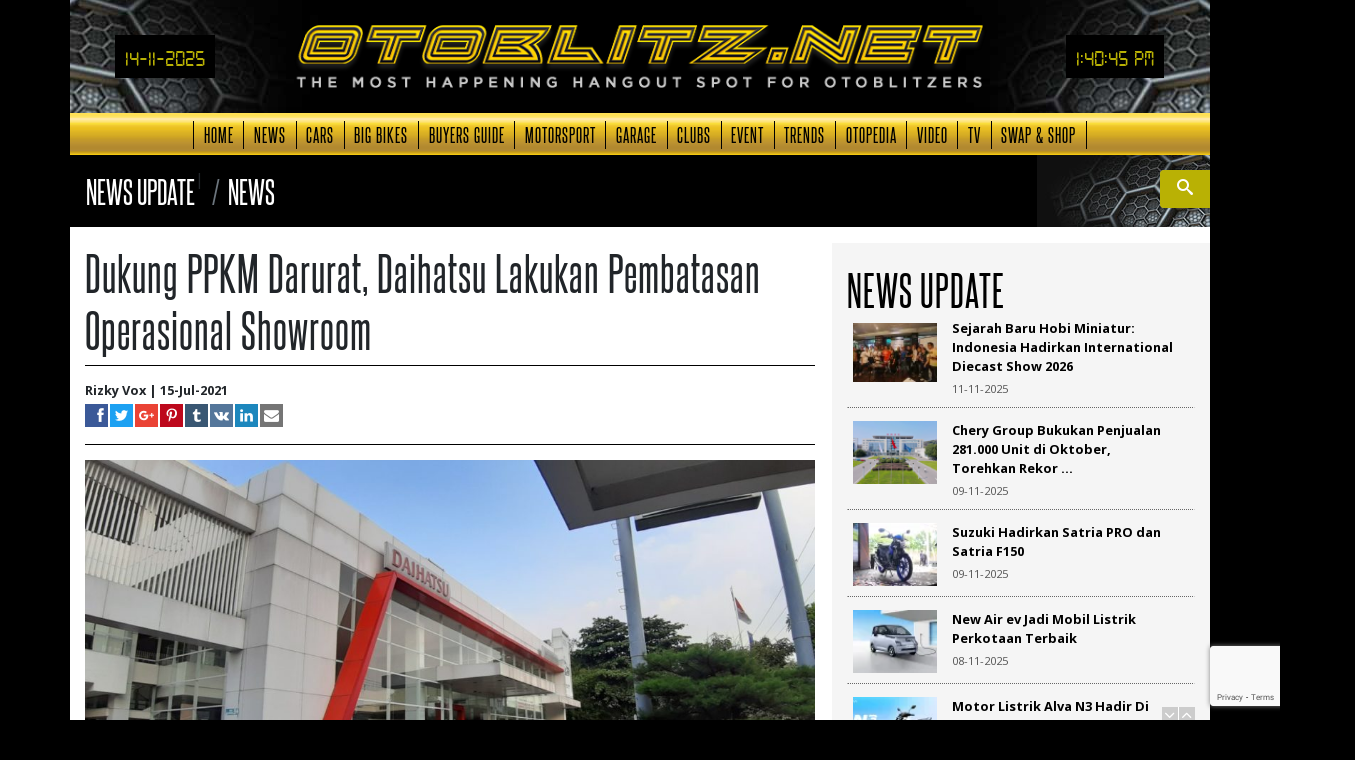

--- FILE ---
content_type: text/html; charset=UTF-8
request_url: https://otoblitz.net/news/news-update/dukung-ppkm-darurat-daihatsu-lakukan-pembatasan-operasional-showroom/
body_size: 17991
content:
<!DOCTYPE html PUBLIC "-//W3C//DTD XHTML 1.0 Transitional//EN"
  "http://www.w3.org/TR/xhtml1/DTD/xhtml1-transitional.dtd">
<html xmlns="http://www.w3.org/1999/xhtml"
	itemscope itemtype="http://schema.org/NewsArticle" >
<head>
  <meta charset="UTF-8">
  <meta name="viewport"
        content="width=device-width, user-scalable=no, initial-scale=1.0, maximum-scale=1.0, minimum-scale=1.0">
  <meta http-equiv="X-UA-Compatible" content="ie=edge">
  <link href="https://fonts.googleapis.com/css?family=Open+Sans:400,700" rel="stylesheet">
  <title>Dukung PPKM Darurat, Daihatsu Lakukan Pembatasan Operasional Showroom - OTOBLITZ.NET | OTOBLITZ.NET</title>
  <meta name="google-site-verification" content="EpvvnSJYDkL2vM8kyknmZE6X3Pi7ijdJ2SfH-GOcf1s"/>
  <link rel="stylesheet" href="https://cdnjs.cloudflare.com/ajax/libs/font-awesome/5.11.2/css/all.css">
  <link href="https://vjs.zencdn.net/7.6.5/video-js.css" rel="stylesheet">
  <script src="https://vjs.zencdn.net/ie8/1.1.2/videojs-ie8.min.js"></script>
  <script src='https://vjs.zencdn.net/7.6.5/video.js'></script>
  <script src='https://cdnjs.cloudflare.com/ajax/libs/videojs-contrib-hls/5.15.0/videojs-contrib-hls.min.js'></script>
  <script data-ad-client="ca-pub-3162650258215049" async src="https://pagead2.googlesyndication.com/pagead/js/adsbygoogle.js"></script>
  <script async src="https://pagead2.googlesyndication.com/pagead/js/adsbygoogle.js"></script>
  <script>
    (function (i, s, o, g, r, a, m) {
      i['GoogleAnalyticsObject'] = r;
      i[r] = i[r] || function () {
        (i[r].q = i[r].q || []).push(arguments)
      }, i[r].l = 1 * new Date();
      a = s.createElement(o),
        m = s.getElementsByTagName(o)[0];
      a.async = 1;
      a.src = g;
      m.parentNode.insertBefore(a, m)
    })(window, document, 'script', 'https://www.google-analytics.com/analytics.js', 'ga');

    ga('create', 'UA-43778987-2', 'auto');
    ga('send', 'pageview');
  </script>
  <script type="application/ld+json">
    {
    "@context": "http://schema.org",
    "@type": "WebSite",
    "url": "https://otoblitz.net",
    "potentialAction": {
    "@type": "SearchAction",
    "target": "https://otoblitz.net/?s={search_term_string}",
    "query-input": "required name=search_term_string"
    }
    }

  </script>
  
<!-- Search Engine Optimization by Rank Math - https://rankmath.com/ -->
<meta name="description" content="Sejalan dengan PPKM Darurat (Pemberlakuan Pembatasan Kegiatan Masyarakat) pada 3 – 20 Juli 2021 di beberapa area di Indonesia akibat meningkatnya angka"/>
<meta name="robots" content="follow, index, max-snippet:-1, max-video-preview:-1, max-image-preview:large"/>
<link rel="canonical" href="https://otoblitz.net/news/news-update/dukung-ppkm-darurat-daihatsu-lakukan-pembatasan-operasional-showroom/" />
<meta property="og:locale" content="en_US" />
<meta property="og:type" content="article" />
<meta property="og:title" content="Dukung PPKM Darurat, Daihatsu Lakukan Pembatasan Operasional Showroom - OTOBLITZ.NET" />
<meta property="og:description" content="Sejalan dengan PPKM Darurat (Pemberlakuan Pembatasan Kegiatan Masyarakat) pada 3 – 20 Juli 2021 di beberapa area di Indonesia akibat meningkatnya angka" />
<meta property="og:url" content="https://otoblitz.net/news/news-update/dukung-ppkm-darurat-daihatsu-lakukan-pembatasan-operasional-showroom/" />
<meta property="og:site_name" content="OTOBLITZ.NET" />
<meta property="article:tag" content="ADM" />
<meta property="article:tag" content="booking service" />
<meta property="article:tag" content="Daihatsu" />
<meta property="article:tag" content="PPKM Darurat" />
<meta property="article:tag" content="PT Astra Daihatsu Motor" />
<meta property="article:tag" content="Tutup Dealer" />
<meta property="article:tag" content="WFH" />
<meta property="article:section" content="News Update" />
<meta property="og:image" content="https://otoblitz.net/wp-content/uploads/2021/07/Salah-Satu-Diler-Daihatsu-di-Karawaci.jpg" />
<meta property="og:image:secure_url" content="https://otoblitz.net/wp-content/uploads/2021/07/Salah-Satu-Diler-Daihatsu-di-Karawaci.jpg" />
<meta property="og:image:width" content="1200" />
<meta property="og:image:height" content="635" />
<meta property="og:image:alt" content="Dukung PPKM Darurat, Daihatsu Lakukan Pembatasan Operasional Showroom" />
<meta property="og:image:type" content="image/jpeg" />
<meta property="article:published_time" content="2021-07-15T16:20:52+07:00" />
<meta name="twitter:card" content="summary_large_image" />
<meta name="twitter:title" content="Dukung PPKM Darurat, Daihatsu Lakukan Pembatasan Operasional Showroom - OTOBLITZ.NET" />
<meta name="twitter:description" content="Sejalan dengan PPKM Darurat (Pemberlakuan Pembatasan Kegiatan Masyarakat) pada 3 – 20 Juli 2021 di beberapa area di Indonesia akibat meningkatnya angka" />
<meta name="twitter:image" content="https://otoblitz.net/wp-content/uploads/2021/07/Salah-Satu-Diler-Daihatsu-di-Karawaci.jpg" />
<meta name="twitter:label1" content="Written by" />
<meta name="twitter:data1" content="Rizky Vox" />
<meta name="twitter:label2" content="Time to read" />
<meta name="twitter:data2" content="Less than a minute" />
<script type="application/ld+json" class="rank-math-schema">{"@context":"https://schema.org","@graph":[{"@type":"Organization","@id":"https://otoblitz.net/#organization","name":"Otoblitz.net","url":"https://otoblitz.net","logo":{"@type":"ImageObject","@id":"https://otoblitz.net/#logo","url":"https://otoblitz.net/wp-content/uploads/2022/03/logo-new.png","contentUrl":"https://otoblitz.net/wp-content/uploads/2022/03/logo-new.png","caption":"Otoblitz.net","inLanguage":"en-US","width":"780","height":"121"}},{"@type":"WebSite","@id":"https://otoblitz.net/#website","url":"https://otoblitz.net","name":"Otoblitz.net","publisher":{"@id":"https://otoblitz.net/#organization"},"inLanguage":"en-US"},{"@type":"ImageObject","@id":"https://otoblitz.net/wp-content/uploads/2021/07/Salah-Satu-Diler-Daihatsu-di-Karawaci.jpg","url":"https://otoblitz.net/wp-content/uploads/2021/07/Salah-Satu-Diler-Daihatsu-di-Karawaci.jpg","width":"1200","height":"635","inLanguage":"en-US"},{"@type":"WebPage","@id":"https://otoblitz.net/news/news-update/dukung-ppkm-darurat-daihatsu-lakukan-pembatasan-operasional-showroom/#webpage","url":"https://otoblitz.net/news/news-update/dukung-ppkm-darurat-daihatsu-lakukan-pembatasan-operasional-showroom/","name":"Dukung PPKM Darurat, Daihatsu Lakukan Pembatasan Operasional Showroom - OTOBLITZ.NET","datePublished":"2021-07-15T16:20:52+07:00","dateModified":"2021-07-15T16:20:52+07:00","isPartOf":{"@id":"https://otoblitz.net/#website"},"primaryImageOfPage":{"@id":"https://otoblitz.net/wp-content/uploads/2021/07/Salah-Satu-Diler-Daihatsu-di-Karawaci.jpg"},"inLanguage":"en-US"},{"@type":"Person","@id":"https://otoblitz.net/author/rizky/","name":"Rizky Vox","url":"https://otoblitz.net/author/rizky/","image":{"@type":"ImageObject","@id":"https://secure.gravatar.com/avatar/cfcda313d1c0dcfc41cb2d64d48570f4?s=96&amp;d=mm&amp;r=g","url":"https://secure.gravatar.com/avatar/cfcda313d1c0dcfc41cb2d64d48570f4?s=96&amp;d=mm&amp;r=g","caption":"Rizky Vox","inLanguage":"en-US"},"worksFor":{"@id":"https://otoblitz.net/#organization"}},{"@type":"BlogPosting","headline":"Dukung PPKM Darurat, Daihatsu Lakukan Pembatasan Operasional Showroom - OTOBLITZ.NET","datePublished":"2021-07-15T16:20:52+07:00","dateModified":"2021-07-15T16:20:52+07:00","author":{"@id":"https://otoblitz.net/author/rizky/","name":"Rizky Vox"},"publisher":{"@id":"https://otoblitz.net/#organization"},"description":"Sejalan dengan PPKM Darurat (Pemberlakuan Pembatasan Kegiatan Masyarakat) pada 3 \u2013 20 Juli 2021 di beberapa area di Indonesia akibat meningkatnya angka","name":"Dukung PPKM Darurat, Daihatsu Lakukan Pembatasan Operasional Showroom - OTOBLITZ.NET","@id":"https://otoblitz.net/news/news-update/dukung-ppkm-darurat-daihatsu-lakukan-pembatasan-operasional-showroom/#richSnippet","isPartOf":{"@id":"https://otoblitz.net/news/news-update/dukung-ppkm-darurat-daihatsu-lakukan-pembatasan-operasional-showroom/#webpage"},"image":{"@id":"https://otoblitz.net/wp-content/uploads/2021/07/Salah-Satu-Diler-Daihatsu-di-Karawaci.jpg"},"inLanguage":"en-US","mainEntityOfPage":{"@id":"https://otoblitz.net/news/news-update/dukung-ppkm-darurat-daihatsu-lakukan-pembatasan-operasional-showroom/#webpage"}}]}</script>
<!-- /Rank Math WordPress SEO plugin -->

<link rel='dns-prefetch' href='//stats.wp.com' />
<link rel='dns-prefetch' href='//v0.wordpress.com' />
<script type="text/javascript">
window._wpemojiSettings = {"baseUrl":"https:\/\/s.w.org\/images\/core\/emoji\/14.0.0\/72x72\/","ext":".png","svgUrl":"https:\/\/s.w.org\/images\/core\/emoji\/14.0.0\/svg\/","svgExt":".svg","source":{"concatemoji":"https:\/\/otoblitz.net\/wp-includes\/js\/wp-emoji-release.min.js?ver=6.1.1"}};
/*! This file is auto-generated */
!function(e,a,t){var n,r,o,i=a.createElement("canvas"),p=i.getContext&&i.getContext("2d");function s(e,t){var a=String.fromCharCode,e=(p.clearRect(0,0,i.width,i.height),p.fillText(a.apply(this,e),0,0),i.toDataURL());return p.clearRect(0,0,i.width,i.height),p.fillText(a.apply(this,t),0,0),e===i.toDataURL()}function c(e){var t=a.createElement("script");t.src=e,t.defer=t.type="text/javascript",a.getElementsByTagName("head")[0].appendChild(t)}for(o=Array("flag","emoji"),t.supports={everything:!0,everythingExceptFlag:!0},r=0;r<o.length;r++)t.supports[o[r]]=function(e){if(p&&p.fillText)switch(p.textBaseline="top",p.font="600 32px Arial",e){case"flag":return s([127987,65039,8205,9895,65039],[127987,65039,8203,9895,65039])?!1:!s([55356,56826,55356,56819],[55356,56826,8203,55356,56819])&&!s([55356,57332,56128,56423,56128,56418,56128,56421,56128,56430,56128,56423,56128,56447],[55356,57332,8203,56128,56423,8203,56128,56418,8203,56128,56421,8203,56128,56430,8203,56128,56423,8203,56128,56447]);case"emoji":return!s([129777,127995,8205,129778,127999],[129777,127995,8203,129778,127999])}return!1}(o[r]),t.supports.everything=t.supports.everything&&t.supports[o[r]],"flag"!==o[r]&&(t.supports.everythingExceptFlag=t.supports.everythingExceptFlag&&t.supports[o[r]]);t.supports.everythingExceptFlag=t.supports.everythingExceptFlag&&!t.supports.flag,t.DOMReady=!1,t.readyCallback=function(){t.DOMReady=!0},t.supports.everything||(n=function(){t.readyCallback()},a.addEventListener?(a.addEventListener("DOMContentLoaded",n,!1),e.addEventListener("load",n,!1)):(e.attachEvent("onload",n),a.attachEvent("onreadystatechange",function(){"complete"===a.readyState&&t.readyCallback()})),(e=t.source||{}).concatemoji?c(e.concatemoji):e.wpemoji&&e.twemoji&&(c(e.twemoji),c(e.wpemoji)))}(window,document,window._wpemojiSettings);
</script>
<style type="text/css">
img.wp-smiley,
img.emoji {
	display: inline !important;
	border: none !important;
	box-shadow: none !important;
	height: 1em !important;
	width: 1em !important;
	margin: 0 0.07em !important;
	vertical-align: -0.1em !important;
	background: none !important;
	padding: 0 !important;
}
</style>
	<link rel='stylesheet' id='wp-block-library-css' href='https://otoblitz.net/wp-includes/css/dist/block-library/style.min.css?ver=6.1.1' type='text/css' media='all' />
<style id='wp-block-library-inline-css' type='text/css'>
.has-text-align-justify{text-align:justify;}
</style>
<link rel='stylesheet' id='jetpack-videopress-video-block-view-css' href='https://otoblitz.net/wp-content/plugins/jetpack/jetpack_vendor/automattic/jetpack-videopress/build/block-editor/blocks/video/view.css?minify=false&#038;ver=34ae973733627b74a14e' type='text/css' media='all' />
<link rel='stylesheet' id='mediaelement-css' href='https://otoblitz.net/wp-includes/js/mediaelement/mediaelementplayer-legacy.min.css?ver=4.2.17' type='text/css' media='all' />
<link rel='stylesheet' id='wp-mediaelement-css' href='https://otoblitz.net/wp-includes/js/mediaelement/wp-mediaelement.min.css?ver=6.1.1' type='text/css' media='all' />
<link rel='stylesheet' id='classic-theme-styles-css' href='https://otoblitz.net/wp-includes/css/classic-themes.min.css?ver=1' type='text/css' media='all' />
<style id='global-styles-inline-css' type='text/css'>
body{--wp--preset--color--black: #000000;--wp--preset--color--cyan-bluish-gray: #abb8c3;--wp--preset--color--white: #ffffff;--wp--preset--color--pale-pink: #f78da7;--wp--preset--color--vivid-red: #cf2e2e;--wp--preset--color--luminous-vivid-orange: #ff6900;--wp--preset--color--luminous-vivid-amber: #fcb900;--wp--preset--color--light-green-cyan: #7bdcb5;--wp--preset--color--vivid-green-cyan: #00d084;--wp--preset--color--pale-cyan-blue: #8ed1fc;--wp--preset--color--vivid-cyan-blue: #0693e3;--wp--preset--color--vivid-purple: #9b51e0;--wp--preset--gradient--vivid-cyan-blue-to-vivid-purple: linear-gradient(135deg,rgba(6,147,227,1) 0%,rgb(155,81,224) 100%);--wp--preset--gradient--light-green-cyan-to-vivid-green-cyan: linear-gradient(135deg,rgb(122,220,180) 0%,rgb(0,208,130) 100%);--wp--preset--gradient--luminous-vivid-amber-to-luminous-vivid-orange: linear-gradient(135deg,rgba(252,185,0,1) 0%,rgba(255,105,0,1) 100%);--wp--preset--gradient--luminous-vivid-orange-to-vivid-red: linear-gradient(135deg,rgba(255,105,0,1) 0%,rgb(207,46,46) 100%);--wp--preset--gradient--very-light-gray-to-cyan-bluish-gray: linear-gradient(135deg,rgb(238,238,238) 0%,rgb(169,184,195) 100%);--wp--preset--gradient--cool-to-warm-spectrum: linear-gradient(135deg,rgb(74,234,220) 0%,rgb(151,120,209) 20%,rgb(207,42,186) 40%,rgb(238,44,130) 60%,rgb(251,105,98) 80%,rgb(254,248,76) 100%);--wp--preset--gradient--blush-light-purple: linear-gradient(135deg,rgb(255,206,236) 0%,rgb(152,150,240) 100%);--wp--preset--gradient--blush-bordeaux: linear-gradient(135deg,rgb(254,205,165) 0%,rgb(254,45,45) 50%,rgb(107,0,62) 100%);--wp--preset--gradient--luminous-dusk: linear-gradient(135deg,rgb(255,203,112) 0%,rgb(199,81,192) 50%,rgb(65,88,208) 100%);--wp--preset--gradient--pale-ocean: linear-gradient(135deg,rgb(255,245,203) 0%,rgb(182,227,212) 50%,rgb(51,167,181) 100%);--wp--preset--gradient--electric-grass: linear-gradient(135deg,rgb(202,248,128) 0%,rgb(113,206,126) 100%);--wp--preset--gradient--midnight: linear-gradient(135deg,rgb(2,3,129) 0%,rgb(40,116,252) 100%);--wp--preset--duotone--dark-grayscale: url('#wp-duotone-dark-grayscale');--wp--preset--duotone--grayscale: url('#wp-duotone-grayscale');--wp--preset--duotone--purple-yellow: url('#wp-duotone-purple-yellow');--wp--preset--duotone--blue-red: url('#wp-duotone-blue-red');--wp--preset--duotone--midnight: url('#wp-duotone-midnight');--wp--preset--duotone--magenta-yellow: url('#wp-duotone-magenta-yellow');--wp--preset--duotone--purple-green: url('#wp-duotone-purple-green');--wp--preset--duotone--blue-orange: url('#wp-duotone-blue-orange');--wp--preset--font-size--small: 13px;--wp--preset--font-size--medium: 20px;--wp--preset--font-size--large: 36px;--wp--preset--font-size--x-large: 42px;--wp--preset--spacing--20: 0.44rem;--wp--preset--spacing--30: 0.67rem;--wp--preset--spacing--40: 1rem;--wp--preset--spacing--50: 1.5rem;--wp--preset--spacing--60: 2.25rem;--wp--preset--spacing--70: 3.38rem;--wp--preset--spacing--80: 5.06rem;}:where(.is-layout-flex){gap: 0.5em;}body .is-layout-flow > .alignleft{float: left;margin-inline-start: 0;margin-inline-end: 2em;}body .is-layout-flow > .alignright{float: right;margin-inline-start: 2em;margin-inline-end: 0;}body .is-layout-flow > .aligncenter{margin-left: auto !important;margin-right: auto !important;}body .is-layout-constrained > .alignleft{float: left;margin-inline-start: 0;margin-inline-end: 2em;}body .is-layout-constrained > .alignright{float: right;margin-inline-start: 2em;margin-inline-end: 0;}body .is-layout-constrained > .aligncenter{margin-left: auto !important;margin-right: auto !important;}body .is-layout-constrained > :where(:not(.alignleft):not(.alignright):not(.alignfull)){max-width: var(--wp--style--global--content-size);margin-left: auto !important;margin-right: auto !important;}body .is-layout-constrained > .alignwide{max-width: var(--wp--style--global--wide-size);}body .is-layout-flex{display: flex;}body .is-layout-flex{flex-wrap: wrap;align-items: center;}body .is-layout-flex > *{margin: 0;}:where(.wp-block-columns.is-layout-flex){gap: 2em;}.has-black-color{color: var(--wp--preset--color--black) !important;}.has-cyan-bluish-gray-color{color: var(--wp--preset--color--cyan-bluish-gray) !important;}.has-white-color{color: var(--wp--preset--color--white) !important;}.has-pale-pink-color{color: var(--wp--preset--color--pale-pink) !important;}.has-vivid-red-color{color: var(--wp--preset--color--vivid-red) !important;}.has-luminous-vivid-orange-color{color: var(--wp--preset--color--luminous-vivid-orange) !important;}.has-luminous-vivid-amber-color{color: var(--wp--preset--color--luminous-vivid-amber) !important;}.has-light-green-cyan-color{color: var(--wp--preset--color--light-green-cyan) !important;}.has-vivid-green-cyan-color{color: var(--wp--preset--color--vivid-green-cyan) !important;}.has-pale-cyan-blue-color{color: var(--wp--preset--color--pale-cyan-blue) !important;}.has-vivid-cyan-blue-color{color: var(--wp--preset--color--vivid-cyan-blue) !important;}.has-vivid-purple-color{color: var(--wp--preset--color--vivid-purple) !important;}.has-black-background-color{background-color: var(--wp--preset--color--black) !important;}.has-cyan-bluish-gray-background-color{background-color: var(--wp--preset--color--cyan-bluish-gray) !important;}.has-white-background-color{background-color: var(--wp--preset--color--white) !important;}.has-pale-pink-background-color{background-color: var(--wp--preset--color--pale-pink) !important;}.has-vivid-red-background-color{background-color: var(--wp--preset--color--vivid-red) !important;}.has-luminous-vivid-orange-background-color{background-color: var(--wp--preset--color--luminous-vivid-orange) !important;}.has-luminous-vivid-amber-background-color{background-color: var(--wp--preset--color--luminous-vivid-amber) !important;}.has-light-green-cyan-background-color{background-color: var(--wp--preset--color--light-green-cyan) !important;}.has-vivid-green-cyan-background-color{background-color: var(--wp--preset--color--vivid-green-cyan) !important;}.has-pale-cyan-blue-background-color{background-color: var(--wp--preset--color--pale-cyan-blue) !important;}.has-vivid-cyan-blue-background-color{background-color: var(--wp--preset--color--vivid-cyan-blue) !important;}.has-vivid-purple-background-color{background-color: var(--wp--preset--color--vivid-purple) !important;}.has-black-border-color{border-color: var(--wp--preset--color--black) !important;}.has-cyan-bluish-gray-border-color{border-color: var(--wp--preset--color--cyan-bluish-gray) !important;}.has-white-border-color{border-color: var(--wp--preset--color--white) !important;}.has-pale-pink-border-color{border-color: var(--wp--preset--color--pale-pink) !important;}.has-vivid-red-border-color{border-color: var(--wp--preset--color--vivid-red) !important;}.has-luminous-vivid-orange-border-color{border-color: var(--wp--preset--color--luminous-vivid-orange) !important;}.has-luminous-vivid-amber-border-color{border-color: var(--wp--preset--color--luminous-vivid-amber) !important;}.has-light-green-cyan-border-color{border-color: var(--wp--preset--color--light-green-cyan) !important;}.has-vivid-green-cyan-border-color{border-color: var(--wp--preset--color--vivid-green-cyan) !important;}.has-pale-cyan-blue-border-color{border-color: var(--wp--preset--color--pale-cyan-blue) !important;}.has-vivid-cyan-blue-border-color{border-color: var(--wp--preset--color--vivid-cyan-blue) !important;}.has-vivid-purple-border-color{border-color: var(--wp--preset--color--vivid-purple) !important;}.has-vivid-cyan-blue-to-vivid-purple-gradient-background{background: var(--wp--preset--gradient--vivid-cyan-blue-to-vivid-purple) !important;}.has-light-green-cyan-to-vivid-green-cyan-gradient-background{background: var(--wp--preset--gradient--light-green-cyan-to-vivid-green-cyan) !important;}.has-luminous-vivid-amber-to-luminous-vivid-orange-gradient-background{background: var(--wp--preset--gradient--luminous-vivid-amber-to-luminous-vivid-orange) !important;}.has-luminous-vivid-orange-to-vivid-red-gradient-background{background: var(--wp--preset--gradient--luminous-vivid-orange-to-vivid-red) !important;}.has-very-light-gray-to-cyan-bluish-gray-gradient-background{background: var(--wp--preset--gradient--very-light-gray-to-cyan-bluish-gray) !important;}.has-cool-to-warm-spectrum-gradient-background{background: var(--wp--preset--gradient--cool-to-warm-spectrum) !important;}.has-blush-light-purple-gradient-background{background: var(--wp--preset--gradient--blush-light-purple) !important;}.has-blush-bordeaux-gradient-background{background: var(--wp--preset--gradient--blush-bordeaux) !important;}.has-luminous-dusk-gradient-background{background: var(--wp--preset--gradient--luminous-dusk) !important;}.has-pale-ocean-gradient-background{background: var(--wp--preset--gradient--pale-ocean) !important;}.has-electric-grass-gradient-background{background: var(--wp--preset--gradient--electric-grass) !important;}.has-midnight-gradient-background{background: var(--wp--preset--gradient--midnight) !important;}.has-small-font-size{font-size: var(--wp--preset--font-size--small) !important;}.has-medium-font-size{font-size: var(--wp--preset--font-size--medium) !important;}.has-large-font-size{font-size: var(--wp--preset--font-size--large) !important;}.has-x-large-font-size{font-size: var(--wp--preset--font-size--x-large) !important;}
.wp-block-navigation a:where(:not(.wp-element-button)){color: inherit;}
:where(.wp-block-columns.is-layout-flex){gap: 2em;}
.wp-block-pullquote{font-size: 1.5em;line-height: 1.6;}
</style>
<link rel='stylesheet' id='bootstrap-css' href='https://otoblitz.net/wp-content/themes/otoblitz/css/bootstrap.min.css?ver=4' type='text/css' media='all' />
<link rel='stylesheet' id='slickcss-css' href='https://otoblitz.net/wp-content/themes/otoblitz/slick/slick.css?ver=1' type='text/css' media='all' />
<link rel='stylesheet' id='sharekit-css' href='https://otoblitz.net/wp-content/themes/otoblitz/css/social-share-kit.css?ver=1' type='text/css' media='all' />
<link rel='stylesheet' id='swipe-box-style-css' href='https://otoblitz.net/wp-content/themes/otoblitz/css/swipebox.css?ver=1' type='text/css' media='all' />
<link rel='stylesheet' id='main-style-css' href='https://otoblitz.net/wp-content/themes/otoblitz/style.css?ver=1.3' type='text/css' media='all' />
<link rel='stylesheet' id='jetpack_css-css' href='https://otoblitz.net/wp-content/plugins/jetpack/css/jetpack.css?ver=12.3.1' type='text/css' media='all' />
<script type='text/javascript' id='jetpack_related-posts-js-extra'>
/* <![CDATA[ */
var related_posts_js_options = {"post_heading":"h4"};
/* ]]> */
</script>
<script type='text/javascript' src='https://otoblitz.net/wp-content/plugins/jetpack/_inc/build/related-posts/related-posts.min.js?ver=20211209' id='jetpack_related-posts-js'></script>
<script type='text/javascript' src='https://otoblitz.net/wp-content/themes/otoblitz/js/jquery-2.2.4.min.js?ver=2' id='jquery-js'></script>
<script type='text/javascript' src='https://otoblitz.net/wp-content/themes/otoblitz/js/jquery.swipebox.js?ver=1' id='swipebox-js'></script>
<link rel="https://api.w.org/" href="https://otoblitz.net/wp-json/" /><link rel="alternate" type="application/json" href="https://otoblitz.net/wp-json/wp/v2/posts/178538" /><link rel='shortlink' href='https://wp.me/p9XJbp-KrE' />
<link rel="alternate" type="application/json+oembed" href="https://otoblitz.net/wp-json/oembed/1.0/embed?url=https%3A%2F%2Fotoblitz.net%2Fnews%2Fnews-update%2Fdukung-ppkm-darurat-daihatsu-lakukan-pembatasan-operasional-showroom%2F" />
<link rel="alternate" type="text/xml+oembed" href="https://otoblitz.net/wp-json/oembed/1.0/embed?url=https%3A%2F%2Fotoblitz.net%2Fnews%2Fnews-update%2Fdukung-ppkm-darurat-daihatsu-lakukan-pembatasan-operasional-showroom%2F&#038;format=xml" />


<!-- This site is optimized with the Schema plugin v1.7.9.5 - https://schema.press -->
<script type="application/ld+json">{"@context":"https:\/\/schema.org\/","@type":"BlogPosting","mainEntityOfPage":{"@type":"WebPage","@id":"https:\/\/otoblitz.net\/news\/news-update\/dukung-ppkm-darurat-daihatsu-lakukan-pembatasan-operasional-showroom\/"},"url":"https:\/\/otoblitz.net\/news\/news-update\/dukung-ppkm-darurat-daihatsu-lakukan-pembatasan-operasional-showroom\/","headline":"Dukung PPKM Darurat, Daihatsu Lakukan Pembatasan Operasional Showroom","datePublished":"2021-07-15T16:20:52+07:00","dateModified":"2021-07-15T16:20:52+07:00","publisher":{"@type":"Organization","@id":"https:\/\/otoblitz.net\/#organization","name":"otoblitz.net","logo":{"@type":"ImageObject","url":"https:\/\/otoblitz.net\/wp-content\/uploads\/2018\/08\/logo-new.png","width":600,"height":60}},"image":{"@type":"ImageObject","url":"https:\/\/otoblitz.net\/wp-content\/uploads\/2021\/07\/Salah-Satu-Diler-Daihatsu-di-Karawaci.jpg","width":1200,"height":635},"articleSection":"News Update","keywords":"ADM, booking service, Daihatsu, PPKM Darurat, PT Astra Daihatsu Motor, Tutup Dealer, WFH","description":"Sejalan dengan PPKM Darurat (Pemberlakuan Pembatasan Kegiatan Masyarakat) pada 3 – 20 Juli 2021 di beberapa area di Indonesia akibat meningkatnya angka penularan Covid-19, Daihatsu memberlakukan pembatasan operasional demi mengutamakan kesehatan dan keselamatan karyawan, serta stakeholders lainnya sekaligus mendukung peraturan pemerintah dalam meminimalisir penyebaran pandemi ini. Untuk itu, Daihatsu","author":{"@type":"Person","name":"Rizky Vox","url":"https:\/\/otoblitz.net\/author\/rizky\/","image":{"@type":"ImageObject","url":"https:\/\/secure.gravatar.com\/avatar\/cfcda313d1c0dcfc41cb2d64d48570f4?s=96&d=mm&r=g","height":96,"width":96}},"video":[],"audio":[],"commentCount":"0"}</script>

	<style>img#wpstats{display:none}</style>
		

<!-- This site is optimized with the Schema plugin v1.7.9.5 - https://schema.press -->
<script type="application/ld+json">{
    "@context": "http://schema.org",
    "@type": "BreadcrumbList",
    "itemListElement": [
        {
            "@type": "ListItem",
            "position": 1,
            "item": {
                "@id": "https://otoblitz.net",
                "name": "Home"
            }
        },
        {
            "@type": "ListItem",
            "position": 2,
            "item": {
                "@id": "https://otoblitz.net/news/news-update/dukung-ppkm-darurat-daihatsu-lakukan-pembatasan-operasional-showroom/",
                "name": "Dukung PPKM Darurat, Daihatsu Lakukan Pembatasan Operasional Showroom",
                "image": "https://otoblitz.net/wp-content/uploads/2021/07/Salah-Satu-Diler-Daihatsu-di-Karawaci.jpg"
            }
        }
    ]
}</script>

			<style type="text/css">
				/* If html does not have either class, do not show lazy loaded images. */
				html:not( .jetpack-lazy-images-js-enabled ):not( .js ) .jetpack-lazy-image {
					display: none;
				}
			</style>
			<script>
				document.documentElement.classList.add(
					'jetpack-lazy-images-js-enabled'
				);
			</script>
		<link rel="icon" href="https://otoblitz.net/wp-content/uploads/2018/06/cropped-favicon-32x32.png" sizes="32x32" />
<link rel="icon" href="https://otoblitz.net/wp-content/uploads/2018/06/cropped-favicon-192x192.png" sizes="192x192" />
<link rel="apple-touch-icon" href="https://otoblitz.net/wp-content/uploads/2018/06/cropped-favicon-180x180.png" />
<meta name="msapplication-TileImage" content="https://otoblitz.net/wp-content/uploads/2018/06/cropped-favicon-270x270.png" />
</head>
<body class="post-template-default single single-post postid-178538 single-format-standard">
<div class="container b-container f-main-container"><div class="row"><div class="col"><div class="f-container left"><ins data-revive-zoneid="2" data-revive-id="fdb17b2e815faeba1bf2883ee4152d3b"></ins>
<a href="#" target="_blank" class="float-btn"></a></div><div class="f-container right"><ins data-revive-zoneid="3" data-revive-id="fdb17b2e815faeba1bf2883ee4152d3b"></ins>
<a href="#" target="_blank" class="float-btn"></a></div></div></div></div><header>
        <div class="container main-nav-new top-nav">
        <div class="row">
            <div class="col header-date-time text-center">
                    <span class="header-date mx-auto">
                        14-11-2025                    </span>
            </div>
            <a href="https://otoblitz.net" data-name="header-logo"
               class="col-lg-8 col-md-12 col-sm-12 col-12 logo-container">
                <img src="https://otoblitz.net/wp-content/themes/otoblitz/images/logo-new.png" class="img-fluid"
                     alt="Otoblitz.net">
            </a>
            <div class="col header-date-time text-center">
                <span id="clock" class="header-time mx-auto"></span>
            </div>
        </div>
    </div>
    <div class="container main-nav-new bottom-nav ">
        <div class="row" style="position: relative">
            <div class="col-12">
                <button class="navbar-toggler collapse-btn-new float-left navbar-light" type="button" data-toggle="collapse"
                        data-target="#navbarSupportedContent" aria-controls="navbarSupportedContent"
                        aria-expanded="false" aria-label="Toggle navigation">
                    <span class="navbar-toggler-icon"> </span>
                </button>
                <div class="search-container transition search-mobile">
                    <div class="btn btn-search btn-lg">
                        <i class="icon-search"></i>
                    </div>
                    <form method="get" id="search" action="https://otoblitz.net" class="form">
                        <input type="text" class="form-control" value="" placeholder='Search Here' name="s" id="s"/>
                    </form>
                </div>
            </div>

            <nav class="navbar navbar-expand-sm navbar-light">
                                    <div class="collapse navbar-collapse main-navbar" id="navbarSupportedContent">
                        <ul class="navbar-nav desktop-nav">
                            <li class="nav-item">
                                <a class="nav-link parent home" href="https://otoblitz.net" data-t="menu"
                                   data-l="home" data-p="desktop">Home</a>
                            </li>
                            <li class="nav-item dropdown">
                                <a class="nav-link dropdown-toggle parent news"
                                   href="#" data-t="menu" data-l="news"
                                   data-p="desktop" id="navbarDropdown" role="button" data-toggle="dropdown"
                                   aria-haspopup="true" aria-expanded="false">News</a>
                                <div class="dropdown-menu" aria-labelledby="navbarDropdown">
                                    <a class="dropdown-item" data-t="menu" data-l="news-update" data-p="desktop"
                                       href="https://otoblitz.net/category/news/news-update/">News
                                        Update</a>
                                    <a class="dropdown-item" data-t="menu" data-l="news-feature"
                                       data-p="desktop"
                                       href="https://otoblitz.net/category/news/news-feature/">News
                                        Feature</a>
                                    <a class="dropdown-item" data-t="menu" data-l="profile" data-p="desktop"
                                       href="https://otoblitz.net/category/news/profile/">Profile</a>
                                </div>
                            </li>
                            <li class="nav-item dropdown">
                                <a class="nav-link dropdown-toggle parent cars" href="#"
                                   data-t="menu" data-l="cars" data-p="desktop" id="navbarDropdown"
                                   role="button"
                                   data-toggle="dropdown" aria-haspopup="true" aria-expanded="false">Cars</a>

                                <div class="dropdown-menu" aria-labelledby="navbarDropdown">
                                    <a class="dropdown-item" data-t="menu" data-l="new-cars" data-p="desktop"
                                       href="https://otoblitz.net/category/cars/new-cars/">New Cars</a>
                                    <a class="dropdown-item" data-t="menu" data-l="concept-cars"
                                       data-p="desktop"
                                       href="https://otoblitz.net/category/cars/concept-cars/">Concept
                                        Cars</a>
                                    <a class="dropdown-item" data-t="menu" data-l="modified-cars"
                                       data-p="desktop"
                                       href="https://otoblitz.net/category/cars/modified-cars/">Modified
                                        Cars</a>
                                    <a class="dropdown-item" data-t="menu" data-l="custom-cars" data-p="desktop"
                                       href="https://otoblitz.net/category/cars/custom-cars/">Custom
                                        Cars</a>
                                    <a class="dropdown-item" data-t="menu" data-l="classic-cars"
                                       data-p="desktop"
                                       href="https://otoblitz.net/category/cars/classic-cars/">Classic
                                        Cars</a>
                                </div>
                            </li>
                            <li class="nav-item dropdown">
                                <a class="nav-link dropdown-toggle parent big-bikes"
                                   href="#" data-t="menu"
                                   data-l="big-bikes"
                                   data-p="desktop" id="navbarDropdown" role="button" data-toggle="dropdown"
                                   aria-haspopup="true" aria-expanded="false">Big Bikes</a>
                                <div class="dropdown-menu" aria-labelledby="navbarDropdown">
                                    <a class="dropdown-item" data-t="menu" data-l="new-big-bikes"
                                       data-p="desktop"
                                       href="https://otoblitz.net/category/big-bikes/news-big-bikes/">New Big Bikes</a>
                                    <a class="dropdown-item" data-t="menu" data-l="concept-big-bikes"
                                       data-p="desktop"
                                       href="https://otoblitz.net/category/big-bikes/big-bikes-concept/">Concept Big Bikes</a>
                                    <a class="dropdown-item" data-t="menu" data-l="modified-big-bikes"
                                       data-p="desktop"
                                       href="https://otoblitz.net/category/big-bikes/modified-big-bikes/">Modified
                                        Big Bikes</a>
                                    <a class="dropdown-item" data-t="menu" data-l="custom-big-bikes"
                                       data-p="desktop"
                                       href="https://otoblitz.net/category/big-bikes/custom-big-bikes/">Custom
                                        Big
                                        Bikes</a>
                                    <a class="dropdown-item" data-t="menu" data-l="classic-big-bikes"
                                       data-p="desktop"
                                       href="https://otoblitz.net/category/big-bikes/classic-big-bikes/">Classic
                                        Big Bikes</a>
                                </div>
                            </li>
                            <li class="nav-item dropdown">
                                <a class="nav-link dropdown-toggle parent buyers-guide"
                                   href="#" data-t="menu"
                                   data-l="buyers-guide" data-p="desktop" id="navbarDropdown" role="button"
                                   data-toggle="dropdown" aria-haspopup="true" aria-expanded="false">Buyers
                                    Guide</a>
                                <ul class="dropdown-menu" aria-labelledby="navbarDropdown">
                                    <li class="dropdown-item sub-dropdown">
                                        <a data-t="menu" data-l="buyers-guide-car" data-p="desktop"
                                           href="https://otoblitz.net/category/buyers-guide/cars-buyers-guide/">Cars
                                            <span class="float-right icon-chevron-right2"></span></a>
                                        <ul class="sub-dropdown-menu">
                                            <a class="dropdown-item" data-t="menu"
                                               data-l="buyers-guide-car-brand"
                                               data-p="desktop"
                                               href="https://otoblitz.net/buyers-guide/cars/brand">Brands</a>
                                            <a class="dropdown-item" data-t="menu"
                                               data-l="buyers-guide-car-type"
                                               data-p="desktop"
                                               href="https://otoblitz.net/buyers-guide/cars/type">Type</a>
                                            <a class="dropdown-item" data-t="menu"
                                               data-l="buyers-guide-car-first-look"
                                               data-p="desktop"
                                               href="https://otoblitz.net/category/buyers-guide/cars-buyers-guide/first-look/">First
                                                Look</a>
                                            <a class="dropdown-item" data-t="menu"
                                               data-l="buyers-guide-car-first-drive"
                                               data-p="desktop"
                                               href="https://otoblitz.net/category/buyers-guide/cars-buyers-guide/first-drive/">First
                                                Drive</a>
                                            <a class="dropdown-item" data-t="menu"
                                               data-l="buyers-guide-car-first-test"
                                               data-p="desktop"
                                               href="https://otoblitz.net/category/buyers-guide/cars-buyers-guide/first-test/">First
                                                Test</a>
                                            <a class="dropdown-item" data-t="menu"
                                               data-l="buyers-guide-car-first-review-recomendaion"
                                               data-p="desktop"
                                               href="https://otoblitz.net/category/buyers-guide/cars-buyers-guide/review-recommendation/">Review
                                                & Recommendation</a>
                                            <a class="dropdown-item" data-t="menu"
                                               data-l="buyers-guide-car-comparison"
                                               data-p="desktop"
                                               href="https://otoblitz.net/category/buyers-guide/cars-buyers-guide/comparison/">Comparison</a>
                                            <a class="dropdown-item" data-t="menu"
                                               data-l="buyers-guide-car-leasing-insurance" data-p="desktop"
                                               href="https://otoblitz.net/category/buyers-guide/cars-buyers-guide/leasing-insurance/">Leasing
                                                & Insurance</a>

                                        </ul>
                                    </li>
                                    <li class="dropdown-item sub-dropdown">
                                        <a data-t="menu" data-l="concept-guide-big-bikes" data-p="desktop"
                                           href="https://otoblitz.net/category/buyers-guide/big-bikes-buyers-guide/">Big
                                            Bikes <span class="float-right icon-chevron-right2"></span></a>
                                        <ul class="sub-dropdown-menu">
                                            <a class="dropdown-item" data-t="menu"
                                               data-l="buyers-guide-big-bikes-brand"
                                               data-p="desktop"
                                               href="https://otoblitz.net/buyers-guide/big-bikes/brand">Brands</a>
                                            <a class="dropdown-item" data-t="menu"
                                               data-l="buyers-guide-big-bikes-type"
                                               data-p="desktop"
                                               href="https://otoblitz.net/buyers-guide/big-bikes/type">Type</a>
                                            <a class="dropdown-item" data-t="menu"
                                               data-l="buyers-guide-big-bikes-first-look" data-p="desktop"
                                               href="https://otoblitz.net/category/buyers-guide/big-bikes-buyers-guide/first-look-big-bikes-buyers-guide/">First
                                                Look</a>
                                            <a class="dropdown-item" data-t="menu"
                                               data-l="buyers-guide-big-bikes-first-drive" data-p="desktop"
                                               href="https://otoblitz.net/category/buyers-guide/big-bikes-buyers-guide/first-ride/">First
                                                Drive</a>
                                            <a class="dropdown-item" data-t="menu"
                                               data-l="buyers-guide-big-bikes-first-test" data-p="desktop"
                                               href="https://otoblitz.net/category/buyers-guide/big-bikes-buyers-guide/first-test-big-bikes-buyers-guide/">First
                                                Test</a>
                                            <a class="dropdown-item" data-t="menu"
                                               data-l="buyers-guide-big-bikes-first-review-recomendaion"
                                               data-p="desktop"
                                               href="https://otoblitz.net/category/buyers-guide/big-bikes-buyers-guide/review-recommendation/">Review
                                                & Recommendation</a>
                                            <a class="dropdown-item" data-t="menu"
                                               data-l="buyers-guide-big-bikes-comparison" data-p="desktop"
                                               href="https://otoblitz.net/category/buyers-guide/big-bikes-buyers-guide/comparison-big-bikes-buyers-guide/">Comparison</a>
                                            <a class="dropdown-item" data-t="menu"
                                               data-l="buyers-guide-big-bikes-leasing-insurance"
                                               data-p="desktop"
                                               href="https://otoblitz.net/category/buyers-guide/big-bikes-buyers-guide/leasing-insurance-big-bikes-buyers-guide/">Leasing
                                                & Insurance</a>
                                        </ul>
                                    </li>
                                </ul>
                            </li>
                            <li class="nav-item">
                                <a class="nav-link parent motorsport" data-t="menu" data-l="motorsport"
                                   data-p="desktop"
                                   href="https://otoblitz.net/category/motorsport/">Motorsport</a>
                            </li>
                            <li class="nav-item dropdown">
                                <a class="nav-link dropdown-toggle parent garage" data-t="menu" data-l="garage"
                                   data-p="desktop"
                                   href="#">Garage</a>
                                <ul class="dropdown-menu" aria-labelledby="navbarDropdown">
                                    <li class="dropdown-item sub-dropdown">
                                        <a data-t="menu" data-l="modification" data-p="desktop"
                                           href="https://otoblitz.net/category/garage/modification/">Modification
                                            <span class="float-right icon-chevron-right2"></span></a>
                                        <ul class="sub-dropdown-menu">
                                            <a class="dropdown-item" data-t="menu" data-l="modification-project"
                                               data-p="desktop"
                                               href="https://otoblitz.net/category/garage/modification/project/">Project</a>
                                            <a class="dropdown-item" data-t="menu"
                                               data-l="modification-specialist"
                                               data-p="desktop"
                                               href="https://otoblitz.net/category/garage/modification/specialist/">Specialist</a>
                                            <a class="dropdown-item" data-t="menu" data-l="modification-parts"
                                               data-p="desktop"
                                               href="https://otoblitz.net/category/garage/modification/parts/">Parts</a>

                                        </ul>
                                    </li>
                                    <li class="dropdown-item sub-dropdown">
                                        <a data-t="menu" data-l="restoration" data-p="desktop"
                                           href="https://otoblitz.net/category/garage/restoration/">Restoration
                                            <span class="float-right icon-chevron-right2"></span></a>
                                        <ul class="sub-dropdown-menu">
                                            <a class="dropdown-item" data-t="menu" data-l="restoration-project"
                                               data-p="desktop"
                                               href="https://otoblitz.net/category/garage/restoration/project-restoration/">Project</a>
                                            <a class="dropdown-item" data-t="menu"
                                               data-l="restoration-specialist"
                                               data-p="desktop"
                                               href="https://otoblitz.net/category/garage/restoration/specialist-restoration/">Specialist</a>
                                            <a class="dropdown-item" data-t="menu" data-l="restoration-parts"
                                               data-p="desktop"
                                               href="https://otoblitz.net/category/garage/restoration/parts-restoration/">Parts</a>
                                        </ul>
                                    </li>
                                    <li class="dropdown-item">
                                        <a data-t="menu" data-l="tips-trick" data-p="desktop"
                                           href="https://otoblitz.net/category/garage/tips-trik/">Tips &
                                            Trick
                                        </a>
                                    </li>

                                </ul>
                            </li>
                            <li class="nav-item dropdown">
                                <a class="nav-link dropdown-toggle parent clubs" data-t="menu" data-l="clubs"
                                   data-p="desktop"
                                   href="#">Clubs</a>
                                <div class="dropdown-menu" aria-labelledby="navbarDropdown">
                                    <a class="dropdown-item" data-t="menu" data-l="clubs-cars" data-p="desktop"
                                       href="https://otoblitz.net/club/cars/">Cars
                                    </a>
                                    <a class="dropdown-item" data-t="menu" data-l="clubs-big-bikes"
                                       data-p="desktop"
                                       href="https://otoblitz.net/club/big-bikes/">
                                        Big Bikes</a>
                                    <a class="dropdown-item" data-t="menu" data-l="modified-classic-retro"
                                       data-p="desktop"
                                       href="https://otoblitz.net/club/classic-retro/">Classic & Retro</a>
                                </div>
                            </li>
                            <li class="nav-item dropdown">
                                <a class="nav-link dropdown-toggle parent event" data-t="menu" data-l="events"
                                   data-p="desktop"
                                   href="#">Event</a>
                                <div class="dropdown-menu" aria-labelledby="navbarDropdown">
                                    <a class="dropdown-item" data-t="menu" data-l="events-indonesia"
                                       data-p="desktop"
                                       href="https://otoblitz.net/category/events/indonesia/">Indonesia
                                    </a>
                                    <a class="dropdown-item" data-t="menu" data-l="events-international"
                                       data-p="desktop"
                                       href="https://otoblitz.net/category/events/international/">
                                        International</a>
                                    <a class="dropdown-item" data-t="menu" data-l="events-oiccs"
                                       data-p="desktop"
                                       href="https://otoblitz.net/category/events/oiccs/">OICCS</a>
                                </div>
                            </li>
                            <li class="nav-item dropdown">
                                <a class="nav-link dropdown-toggle parent trends " data-t="menu" data-l="trends"
                                   data-p="desktop"
                                   href="#">Trends</a>
                                <div class="dropdown-menu" aria-labelledby="navbarDropdown">
                                    <a class="dropdown-item" data-t="menu" data-l="trends-fashion"
                                       data-p="desktop"
                                       href="https://otoblitz.net/category/trends/fashion/">Fashion
                                    </a>
                                    <a class="dropdown-item" data-t="menu" data-l="trends-gears"
                                       data-p="desktop"
                                       href="https://otoblitz.net/category/trends/gears/">
                                        Gears</a>
                                    <a class="dropdown-item" data-t="menu" data-l="trends-hot-stuff"
                                       data-p="desktop"
                                       href="https://otoblitz.net/category/trends/hot-stuff/">Hot Stuff</a>
                                </div>
                            </li>
                            <li class="nav-item dropdown">
                                <a class="nav-link dropdown-toggle parent trends " data-t="menu" data-l="trends"
                                   data-p="desktop"
                                   href="#">Otopedia</a>
                                <div class="dropdown-menu" aria-labelledby="navbarDropdown">
                                    <a class="dropdown-item" data-t="menu" data-l="trends-fashion"
                                       data-p="desktop"
                                       href="https://otoblitz.net/category/otopedia/directory/">Directory
                                    </a>
                                    <a class="dropdown-item" data-t="menu" data-l="trends-gears"
                                       data-p="desktop"
                                       href="https://otoblitz.net/category/otopedia/history/">
                                        History</a>
                                    <a class="dropdown-item" data-t="menu" data-l="trends-hot-stuff"
                                       data-p="desktop"
                                       href="https://otoblitz.net/category/otopedia/glossary/">Glossary</a>
                                    <a class="dropdown-item" data-t="menu" data-l="trends-hot-stuff"
                                       data-p="desktop"
                                       href="https://otoblitz.net/category/otopedia/museum/">Museum</a>
                                </div>
                            </li>
                            <li class="nav-item">
                                <a class="nav-link parent home"
                                   href="https://www.youtube.com/channel/UCYF9eSewGm3ns6e7bKXx7nA/videos"
                                   target="_blank"
                                   data-t="menu"
                                   data-l="home" data-p="desktop">Video</a>
                            </li>
                            <li class="nav-item">
                                <a class="nav-link parent home"
                                   href="https://www.youtube.com/watch?v=19FGXqLnE0M&list=PLTg3NhoKXu3nM8RIkuF8113yEAzytNW5s"
                                   target="_blank" data-t="menu"
                                   data-l="home" data-p="desktop">TV</a>
                            </li>
                            <li class="nav-item">
                                <a class="nav-link parent shop" href="#">Swap & Shop</a>
                            </li>
                        </ul>
                    </div>
                            </nav>
        </div>
    </div>

</header>
<section id="content" class="page">
    <div class="container">
        <div class="row main-content">
                            <div class="col-12 breadcrumb-container"><div class="search-container transition"><div class="btn btn-search btn-lg"><i class="icon-search"></i></div><form method="get" id="search" action="https://otoblitz.net" class="form"><input type="text" class="form-control" value="" placeholder="Search" name="s" id="s" /></form></div><nav aria-label="breadcrumb"><ol class="breadcrumb"><li class="breadcrumb-item"><span typeof="v:Breadcrumb"><a rel="v:url" property="v:title" data-t="breadcrumb" data-l="item-click" href="https://otoblitz.net/category/news/news-update/" title="category News Update">News Update</a></span></li>  |  <li class="breadcrumb-item"><span typeof="v:Breadcrumb"><a rel="v:url" property="v:title" data-t="breadcrumb" data-l="item-click" href="https://otoblitz.net/category/news/" title="category News">News</a></span></li></ol></nav></div>                <div class="col-lg-8 col-md-8 col-sm-12 col-12">
                    <div class="content-header">
                        <h1 itemprop="headline" class="main-title">
                            Dukung PPKM Darurat, Daihatsu Lakukan Pembatasan Operasional Showroom                        </h1>
                        <div class="content-header-meta">
                            <span class="time" itemprop="author" itemscope itemtype="https://schema.org/Person">
					                <span itemprop="name"> Rizky Vox </span>  | 15-Jul-2021                            </span>
                            <div class="ssk-group ssk-xs mt-1">
                                <a href="" class="ssk ssk-facebook"></a href="">
                                <a href="" class="ssk ssk-twitter"></a href="">
                                <a href="" class="ssk ssk-google-plus"></a href="">
                                <a href="" class="ssk ssk-pinterest"></a href="">
                                <a href="" class="ssk ssk-tumblr"></a href="">
                                <a href="" class="ssk ssk-vk"></a href="">
                                <a href="" class="ssk ssk-linkedin"></a href="">
                                <a href="" class="ssk ssk-email"></a href="">
                            </div>
                        </div>
                    </div>
                    <div class="entry entry-content" itemprop="articleBody">
                        <p><img class="alignnone size-large wp-image-178540 jetpack-lazy-image" src="https://otoblitz.net/wp-content/uploads/2021/07/Salah-Satu-Diler-Daihatsu-di-Karawaci-1024x542.jpg" alt="Dukung PPKM Darurat, Daihatsu Lakukan Pembatasan Operasional Showroom  " width="1024" height="542" data-lazy-srcset="https://otoblitz.net/wp-content/uploads/2021/07/Salah-Satu-Diler-Daihatsu-di-Karawaci-1024x542.jpg 1024w, https://otoblitz.net/wp-content/uploads/2021/07/Salah-Satu-Diler-Daihatsu-di-Karawaci-300x159.jpg 300w, https://otoblitz.net/wp-content/uploads/2021/07/Salah-Satu-Diler-Daihatsu-di-Karawaci-768x406.jpg 768w, https://otoblitz.net/wp-content/uploads/2021/07/Salah-Satu-Diler-Daihatsu-di-Karawaci.jpg 1200w" data-lazy-sizes="(max-width: 1024px) 100vw, 1024px" data-lazy-src="https://otoblitz.net/wp-content/uploads/2021/07/Salah-Satu-Diler-Daihatsu-di-Karawaci-1024x542.jpg?is-pending-load=1" srcset="[data-uri]"><noscript><img data-lazy-fallback="1" title="Dukung PPKM Darurat, Daihatsu Lakukan Pembatasan Operasional Showroom  "decoding="async" class="alignnone size-large wp-image-178540" src="https://otoblitz.net/wp-content/uploads/2021/07/Salah-Satu-Diler-Daihatsu-di-Karawaci-1024x542.jpg" alt="Dukung PPKM Darurat, Daihatsu Lakukan Pembatasan Operasional Showroom  " width="1024" height="542" srcset="https://otoblitz.net/wp-content/uploads/2021/07/Salah-Satu-Diler-Daihatsu-di-Karawaci-1024x542.jpg 1024w, https://otoblitz.net/wp-content/uploads/2021/07/Salah-Satu-Diler-Daihatsu-di-Karawaci-300x159.jpg 300w, https://otoblitz.net/wp-content/uploads/2021/07/Salah-Satu-Diler-Daihatsu-di-Karawaci-768x406.jpg 768w, https://otoblitz.net/wp-content/uploads/2021/07/Salah-Satu-Diler-Daihatsu-di-Karawaci.jpg 1200w" sizes="(max-width: 1024px) 100vw, 1024px"  /></noscript></p>
<p>Sejalan dengan PPKM Darurat (Pemberlakuan Pembatasan Kegiatan Masyarakat) pada 3 – 20 Juli 2021 di beberapa area di Indonesia akibat meningkatnya angka penularan Covid-19, Daihatsu memberlakukan pembatasan operasional demi mengutamakan kesehatan dan keselamatan karyawan, serta stakeholders lainnya sekaligus mendukung peraturan pemerintah dalam meminimalisir penyebaran pandemi ini.</p>
<p>Untuk itu, Daihatsu menutup sementara seluruh showroom di Jawa-Bali, serta 15 kota/kabupaten lainnya dengan menerapkan 100% WFH pada karyawan dan tetap berkomitmen melayani pelanggan dengan maksimal dari rumah untuk memenuhi permintaan konsumen.</p>
<p>Guna mendukung Program PPKM Darurat, khususnya di sektor transportasi, logistik, distribusi barang dan jasa serta layanan kesehatan yang menggunakan armada kendaraan Daihatsu, layanan bengkel Daihatsu tetap beroperasi, namun dengan kapasitas terbatas dan melakukan booking service terlebih dahulu.</p>
<p><img class="alignnone size-large wp-image-178539 jetpack-lazy-image" src="https://otoblitz.net/wp-content/uploads/2021/07/Jejeran-Unit-Produksi-Astra-Daihatsu-Motor-di-Fasilitas-Logistik-yang-Siap-Dikirim-ke-Pelanggan-1024x567.jpg" alt="Dukung PPKM Darurat, Daihatsu Lakukan Pembatasan Operasional Showroom  " width="1024" height="567" data-lazy-srcset="https://otoblitz.net/wp-content/uploads/2021/07/Jejeran-Unit-Produksi-Astra-Daihatsu-Motor-di-Fasilitas-Logistik-yang-Siap-Dikirim-ke-Pelanggan-1024x567.jpg 1024w, https://otoblitz.net/wp-content/uploads/2021/07/Jejeran-Unit-Produksi-Astra-Daihatsu-Motor-di-Fasilitas-Logistik-yang-Siap-Dikirim-ke-Pelanggan-300x166.jpg 300w, https://otoblitz.net/wp-content/uploads/2021/07/Jejeran-Unit-Produksi-Astra-Daihatsu-Motor-di-Fasilitas-Logistik-yang-Siap-Dikirim-ke-Pelanggan-768x425.jpg 768w, https://otoblitz.net/wp-content/uploads/2021/07/Jejeran-Unit-Produksi-Astra-Daihatsu-Motor-di-Fasilitas-Logistik-yang-Siap-Dikirim-ke-Pelanggan.jpg 1200w" data-lazy-sizes="(max-width: 1024px) 100vw, 1024px" data-lazy-src="https://otoblitz.net/wp-content/uploads/2021/07/Jejeran-Unit-Produksi-Astra-Daihatsu-Motor-di-Fasilitas-Logistik-yang-Siap-Dikirim-ke-Pelanggan-1024x567.jpg?is-pending-load=1" srcset="[data-uri]"><noscript><img data-lazy-fallback="1" title="Dukung PPKM Darurat, Daihatsu Lakukan Pembatasan Operasional Showroom  "decoding="async" loading="lazy" class="alignnone size-large wp-image-178539" src="https://otoblitz.net/wp-content/uploads/2021/07/Jejeran-Unit-Produksi-Astra-Daihatsu-Motor-di-Fasilitas-Logistik-yang-Siap-Dikirim-ke-Pelanggan-1024x567.jpg" alt="Dukung PPKM Darurat, Daihatsu Lakukan Pembatasan Operasional Showroom  " width="1024" height="567" srcset="https://otoblitz.net/wp-content/uploads/2021/07/Jejeran-Unit-Produksi-Astra-Daihatsu-Motor-di-Fasilitas-Logistik-yang-Siap-Dikirim-ke-Pelanggan-1024x567.jpg 1024w, https://otoblitz.net/wp-content/uploads/2021/07/Jejeran-Unit-Produksi-Astra-Daihatsu-Motor-di-Fasilitas-Logistik-yang-Siap-Dikirim-ke-Pelanggan-300x166.jpg 300w, https://otoblitz.net/wp-content/uploads/2021/07/Jejeran-Unit-Produksi-Astra-Daihatsu-Motor-di-Fasilitas-Logistik-yang-Siap-Dikirim-ke-Pelanggan-768x425.jpg 768w, https://otoblitz.net/wp-content/uploads/2021/07/Jejeran-Unit-Produksi-Astra-Daihatsu-Motor-di-Fasilitas-Logistik-yang-Siap-Dikirim-ke-Pelanggan.jpg 1200w" sizes="(max-width: 1024px) 100vw, 1024px"  /></noscript></p>
<p>Daihatsu juga memiliki layanan yang sangat memudahkan bagi customer, baik untuk layanan penjualan unit baru, permintaan test drive, layanan booking service ataupun layanan Daihatsu Mobile Service yang akan melakukan perawatan kendaraan di rumah pelanggan.</p>
<p>Layanan Daihatsu di atas didukung oleh platform online Daihatsu, yang terdiri dari website www.astra-daihatsu.id, mobile apps DaihatsuKu, Layanan Daihatsu Access di nomor 1-500-898, Layanan Virtual Assistant Chatbot Daisy 0811-1952-5111, ataupun langsung menghubungi outlet atau bengkel Daihatsu terdekat.</p>
<p>&nbsp;</p>

<div id='jp-relatedposts' class='jp-relatedposts' >
	
</div>                        <meta itemprop="datePublished"
                              content="2021-07-15T23:20:52Z"/>
                        <meta itemprop="dateModified"
                              content="2021-07-15T23:20:52Z"/>
                    </div>
                    <div class="tag-container">
                        <h5><strong>TAGS</strong></h5>
                        <div class="tag-content">
                             #<a href="https://otoblitz.net/tag/adm/" rel="tag">ADM</a> #<a href="https://otoblitz.net/tag/booking-service/" rel="tag">booking service</a> #<a href="https://otoblitz.net/tag/daihatsu/" rel="tag">Daihatsu</a> #<a href="https://otoblitz.net/tag/ppkm-darurat/" rel="tag">PPKM Darurat</a> #<a href="https://otoblitz.net/tag/pt-astra-daihatsu-motor/" rel="tag">PT Astra Daihatsu Motor</a> #<a href="https://otoblitz.net/tag/tutup-dealer/" rel="tag">Tutup Dealer</a> #<a href="https://otoblitz.net/tag/wfh/" rel="tag">WFH</a>                        </div>
                    </div>
                    <div class="content-comment">
    <div class="comment-header">
        <h3>
            KOMENTAR  (0)
        </h3>
    </div>
    <div class="comments-box">
                    <div id="respond">
                                    <form action="https://otoblitz.net/wp-comments-post.php" method="post" class="form"
                          id="commentform">
                                                    <div class="form-group">
                                <textarea name="comment" class="form-control" id="comment-box" rows="5" placeholder="Masukan Komentar Anda"
                                          tabindex="4"></textarea>
                            </div>
                            <div class="form-group">
                                <input type="text" value="" class="form-control" placeholder="Nama (Harus di isi)"
                                       onclick="this.value='';" name="author" id="author" size="33" tabindex="1"
                                       required/>
                            </div>
                            <div class="form-group">
                                <input type="email" class="form-control" value="" placeholder="Email (Tidak akan di publikasikan)"
                                       onclick="this.value='';" name="email" id="email" size="33" tabindex="2"
                                       required/>
                            </div>

                                                                <div class="gglcptch gglcptch_invisible"><div id="gglcptch_recaptcha_1453407182" class="gglcptch_recaptcha"></div>
				<noscript>
					<div style="width: 302px;">
						<div style="width: 302px; height: 422px; position: relative;">
							<div style="width: 302px; height: 422px; position: absolute;">
								<iframe src="https://www.google.com/recaptcha/api/fallback?k=6Lexq1wUAAAAAFJ6Ux0WJnX1wkN7ur0ZPce_jXcb" frameborder="0" scrolling="no" style="width: 302px; height:422px; border-style: none;"></iframe>
							</div>
						</div>
						<div style="border-style: none; bottom: 12px; left: 25px; margin: 0px; padding: 0px; right: 25px; background: #f9f9f9; border: 1px solid #c1c1c1; border-radius: 3px; height: 60px; width: 300px;">
							<textarea id="g-recaptcha-response" name="g-recaptcha-response" class="g-recaptcha-response" style="width: 250px !important; height: 40px !important; border: 1px solid #c1c1c1 !important; margin: 10px 25px !important; padding: 0px !important; resize: none !important;"></textarea>
						</div>
					</div>
				</noscript></div>                                <div class="form-group">
                                    <input name="submit" type="submit" class="btn btn-primary" id="submit" tabindex="5" value="Kirim"/>
                                    <input type='hidden' name='comment_post_ID' value='178538' id='comment_post_ID' />
<input type='hidden' name='comment_parent' id='comment_parent' value='0' />
                                </div>
                            <p style="display: none;"><input type="hidden" id="akismet_comment_nonce" name="akismet_comment_nonce" value="2f1fbd03bc" /></p><p style="display: none !important;"><label>&#916;<textarea name="ak_hp_textarea" cols="45" rows="8" maxlength="100"></textarea></label><input type="hidden" id="ak_js_1" name="ak_js" value="191"/><script>document.getElementById( "ak_js_1" ).setAttribute( "value", ( new Date() ).getTime() );</script></p>                    </form>
                            </div>
            <!-- comment-list -->
            </div>
    </div>
                </div>
                <div class="col-lg-4 col-md-4 col-sm-12 col-12 right-container">
                    <div id="sidebar">
<!--	-->  	<div id="box-news-update" class="box sidebar"><div class="box-header"><ul class="nav box-header-tab no-title" id="pills-tab" role="tablist"><li class="nav-item"><div class="nav-link active" id="pills-single_category_post" data-toggle="pill" data-t="single-sidebar-box" data-l="tab-click" role="tab" aria-controls="pills-single_category_post" aria-selected="true">News Update</div></li></ul></div><div class="box-content"><div class="sidebar-box-slider-container"><div id="news-update" class="sidebar-box-slider"><div class="sidebar-box-slider-item"><div class="row"><div class="col-3 p-0"><a href="https://otoblitz.net/news/jakarta-two-doors-meet-2025-tempatnya-penggemar-mobil-dua-pintu/" data-t="single-sidebar-box" data-l="image-click" class="sidebar-box-slider-image-container"><img data-lazy-src="https://i0.wp.com/otoblitz.net/wp-content/uploads/2025/11/StarCoupe-13.jpg?resize=80%2C60&ssl=1" src="https://i0.wp.com/otoblitz.net/wp-content/uploads/2025/11/StarCoupe-13.jpg?resize=80%2C60&ssl=1" alt="Jakarta Two Doors Meet 2025, Tempatnya Penggemar Mobil dua Pintu" class="img-fluid"></a></div><div class="col-9"><a href="https://otoblitz.net/news/jakarta-two-doors-meet-2025-tempatnya-penggemar-mobil-dua-pintu/" data-t="single-sidebar-box" data-l="title-click" class="sidebar-box-slider-title">Jakarta Two Doors Meet 2025, Tempatnya Penggemar Mobil dua Pintu</a><small class="date">11-11-2025</small></div></div></div><div class="sidebar-box-slider-item"><div class="row"><div class="col-3 p-0"><a href="https://otoblitz.net/news/sejarah-baru-hobi-miniatur-indonesia-hadirkan-international-diecast-show-2026/" data-t="single-sidebar-box" data-l="image-click" class="sidebar-box-slider-image-container"><img data-lazy-src="https://i0.wp.com/otoblitz.net/wp-content/uploads/2025/11/International-Diecast-Show-1.jpg?resize=80%2C60&ssl=1" src="https://i0.wp.com/otoblitz.net/wp-content/uploads/2025/11/International-Diecast-Show-1.jpg?resize=80%2C60&ssl=1" alt="Sejarah Baru Hobi Miniatur: Indonesia Hadirkan International Diecast Show 2026" class="img-fluid"></a></div><div class="col-9"><a href="https://otoblitz.net/news/sejarah-baru-hobi-miniatur-indonesia-hadirkan-international-diecast-show-2026/" data-t="single-sidebar-box" data-l="title-click" class="sidebar-box-slider-title">Sejarah Baru Hobi Miniatur: Indonesia Hadirkan International Diecast Show 2026</a><small class="date">11-11-2025</small></div></div></div><div class="sidebar-box-slider-item"><div class="row"><div class="col-3 p-0"><a href="https://otoblitz.net/news/chery-group-bukukan-penjualan-281-000-unit-di-oktober-torehkan-rekor-baru/" data-t="single-sidebar-box" data-l="image-click" class="sidebar-box-slider-image-container"><img data-lazy-src="https://i0.wp.com/otoblitz.net/wp-content/uploads/2025/08/Chery-Super-Hybrid-CSH-1.png?resize=80%2C60&ssl=1" src="https://i0.wp.com/otoblitz.net/wp-content/uploads/2025/08/Chery-Super-Hybrid-CSH-1.png?resize=80%2C60&ssl=1" alt="Chery Group Bukukan Penjualan 281.000 Unit di Oktober, Torehkan Rekor Baru" class="img-fluid"></a></div><div class="col-9"><a href="https://otoblitz.net/news/chery-group-bukukan-penjualan-281-000-unit-di-oktober-torehkan-rekor-baru/" data-t="single-sidebar-box" data-l="title-click" class="sidebar-box-slider-title">Chery Group Bukukan Penjualan 281.000 Unit di Oktober, Torehkan Rekor ...</a><small class="date">09-11-2025</small></div></div></div><div class="sidebar-box-slider-item"><div class="row"><div class="col-3 p-0"><a href="https://otoblitz.net/news/suzuki-hadirkan-satria-pro-dan-satria-f150/" data-t="single-sidebar-box" data-l="image-click" class="sidebar-box-slider-image-container"><img data-lazy-src="https://i0.wp.com/otoblitz.net/wp-content/uploads/2025/11/Suzuki-Satria-1.jpg?resize=80%2C60&ssl=1" src="https://i0.wp.com/otoblitz.net/wp-content/uploads/2025/11/Suzuki-Satria-1.jpg?resize=80%2C60&ssl=1" alt="Suzuki Hadirkan Satria PRO dan Satria F150" class="img-fluid"></a></div><div class="col-9"><a href="https://otoblitz.net/news/suzuki-hadirkan-satria-pro-dan-satria-f150/" data-t="single-sidebar-box" data-l="title-click" class="sidebar-box-slider-title">Suzuki Hadirkan Satria PRO dan Satria F150</a><small class="date">09-11-2025</small></div></div></div><div class="sidebar-box-slider-item"><div class="row"><div class="col-3 p-0"><a href="https://otoblitz.net/news/new-air-ev-jadi-mobil-listrik-perkotaan-terbaik/" data-t="single-sidebar-box" data-l="image-click" class="sidebar-box-slider-image-container"><img data-lazy-src="https://i0.wp.com/otoblitz.net/wp-content/uploads/2025/07/Wuling-New-Air-ev-2.jpg?resize=80%2C60&ssl=1" src="https://i0.wp.com/otoblitz.net/wp-content/uploads/2025/07/Wuling-New-Air-ev-2.jpg?resize=80%2C60&ssl=1" alt="New Air ev Jadi Mobil Listrik Perkotaan Terbaik" class="img-fluid"></a></div><div class="col-9"><a href="https://otoblitz.net/news/new-air-ev-jadi-mobil-listrik-perkotaan-terbaik/" data-t="single-sidebar-box" data-l="title-click" class="sidebar-box-slider-title">New Air ev Jadi Mobil Listrik Perkotaan Terbaik</a><small class="date">08-11-2025</small></div></div></div><div class="sidebar-box-slider-item"><div class="row"><div class="col-3 p-0"><a href="https://otoblitz.net/news/motor-listrik-alva-n3-hadir-di-eicma-italia-2025/" data-t="single-sidebar-box" data-l="image-click" class="sidebar-box-slider-image-container"><img data-lazy-src="https://i0.wp.com/otoblitz.net/wp-content/uploads/2025/11/Alva-N3.jpg?resize=80%2C60&ssl=1" src="https://i0.wp.com/otoblitz.net/wp-content/uploads/2025/11/Alva-N3.jpg?resize=80%2C60&ssl=1" alt="Motor Listrik Alva N3 Hadir Di Eicma, Italia 2025" class="img-fluid"></a></div><div class="col-9"><a href="https://otoblitz.net/news/motor-listrik-alva-n3-hadir-di-eicma-italia-2025/" data-t="single-sidebar-box" data-l="title-click" class="sidebar-box-slider-title">Motor Listrik Alva N3 Hadir Di Eicma, Italia 2025</a><small class="date">06-11-2025</small></div></div></div><div class="sidebar-box-slider-item"><div class="row"><div class="col-3 p-0"><a href="https://otoblitz.net/news/suzuki-hadirkan-semua-lini-produknya-di-giias-makassar-2025/" data-t="single-sidebar-box" data-l="image-click" class="sidebar-box-slider-image-container"><img data-lazy-src="https://i0.wp.com/otoblitz.net/wp-content/uploads/2025/11/Suzuki-5.jpg?resize=80%2C60&ssl=1" src="https://i0.wp.com/otoblitz.net/wp-content/uploads/2025/11/Suzuki-5.jpg?resize=80%2C60&ssl=1" alt="Suzuki Hadirkan Semua Lini Produknya di GIIAS Makassar 2025" class="img-fluid"></a></div><div class="col-9"><a href="https://otoblitz.net/news/suzuki-hadirkan-semua-lini-produknya-di-giias-makassar-2025/" data-t="single-sidebar-box" data-l="title-click" class="sidebar-box-slider-title">Suzuki Hadirkan Semua Lini Produknya di GIIAS Makassar 2025</a><small class="date">06-11-2025</small></div></div></div><div class="sidebar-box-slider-item"><div class="row"><div class="col-3 p-0"><a href="https://otoblitz.net/news/berbagai-brand-ramaikan-ajang-giias-makassar-2025/" data-t="single-sidebar-box" data-l="image-click" class="sidebar-box-slider-image-container"><img data-lazy-src="https://i0.wp.com/otoblitz.net/wp-content/uploads/2025/11/GIIAS-Makassar-2.jpeg?resize=80%2C60&ssl=1" src="https://i0.wp.com/otoblitz.net/wp-content/uploads/2025/11/GIIAS-Makassar-2.jpeg?resize=80%2C60&ssl=1" alt="Berbagai Brand Ramaikan Ajang GIIAS Makassar 2025" class="img-fluid"></a></div><div class="col-9"><a href="https://otoblitz.net/news/berbagai-brand-ramaikan-ajang-giias-makassar-2025/" data-t="single-sidebar-box" data-l="title-click" class="sidebar-box-slider-title">Berbagai Brand Ramaikan Ajang GIIAS Makassar 2025</a><small class="date">06-11-2025</small></div></div></div></div><div class="nav-slider-container"><div class="nav-slider down"><i class="icon-chevron-down2"></i></div><div class="nav-slider up"><i class="icon-chevron-up2"></i></div></div></div></div></div>	<div class="box box-r-container"><ins data-revive-zoneid="5" data-revive-id="fdb17b2e815faeba1bf2883ee4152d3b"></ins></div>	<div id="box-popular" class="box sidebar"><div class="box-header"><ul class="nav box-header-tab no-title" id="pills-tab" role="tablist"><li class="nav-item"><div class="nav-link active" id="pills-popular" data-toggle="pill" data-t="single-sidebar-box-popular" data-l="tab-click" role="tab" aria-controls="pills-popular" aria-selected="true">MOST POPULAR</div></li></ul></div><div class="box-content"><div class="sidebar-box-slider-container"><div id="popular" class="sidebar-box-slider"><div class="sidebar-box-slider-item"><div class="row"><div class="col-3 p-0"><a href="https://otoblitz.net/news/jakarta-two-doors-meet-2025-tempatnya-penggemar-mobil-dua-pintu/" data-t="sidebar-box-item-popular" data-l="image-click" class="sidebar-box-slider-image-container"><img  data-lazy-src="https://i0.wp.com/otoblitz.net/wp-content/uploads/2025/11/StarCoupe-13.jpg?resize=80%2C60&ssl=1" src="https://i0.wp.com/otoblitz.net/wp-content/uploads/2025/11/StarCoupe-13.jpg?resize=80%2C60&ssl=1" alt="Jakarta Two Doors Meet 2025, Tempatnya Penggemar Mobil dua Pintu" class="img-fluid"></a></div><div class="col-9"><a href="https://otoblitz.net/news/jakarta-two-doors-meet-2025-tempatnya-penggemar-mobil-dua-pintu/"data-t="sidebar-box-item-popular" data-l="title-click"  class="sidebar-box-slider-title">Jakarta Two Doors Meet 2025, Tempatnya Penggemar Mobil dua Pintu</a><small class="date">11-11-2025</small></div></div></div><div class="sidebar-box-slider-item"><div class="row"><div class="col-3 p-0"><a href="https://otoblitz.net/otopedia/glossary/logo-mobil-pola-geometris/" data-t="sidebar-box-item-popular" data-l="image-click" class="sidebar-box-slider-image-container"><img  data-lazy-src="https://i0.wp.com/otoblitz.net/wp-content/uploads/2020/04/maxresdefault-1.jpg?resize=80%2C60&ssl=1" src="https://i0.wp.com/otoblitz.net/wp-content/uploads/2020/04/maxresdefault-1.jpg?resize=80%2C60&ssl=1" alt="Logo Mobil : Pola Geometris" class="img-fluid"></a></div><div class="col-9"><a href="https://otoblitz.net/otopedia/glossary/logo-mobil-pola-geometris/"data-t="sidebar-box-item-popular" data-l="title-click"  class="sidebar-box-slider-title">Logo Mobil : Pola Geometris</a><small class="date">03-04-2020</small></div></div></div><div class="sidebar-box-slider-item"><div class="row"><div class="col-3 p-0"><a href="https://otoblitz.net/news/sejarah-baru-hobi-miniatur-indonesia-hadirkan-international-diecast-show-2026/" data-t="sidebar-box-item-popular" data-l="image-click" class="sidebar-box-slider-image-container"><img  data-lazy-src="https://i0.wp.com/otoblitz.net/wp-content/uploads/2025/11/International-Diecast-Show-1.jpg?resize=80%2C60&ssl=1" src="https://i0.wp.com/otoblitz.net/wp-content/uploads/2025/11/International-Diecast-Show-1.jpg?resize=80%2C60&ssl=1" alt="Sejarah Baru Hobi Miniatur: Indonesia Hadirkan International Diecast Show 2026" class="img-fluid"></a></div><div class="col-9"><a href="https://otoblitz.net/news/sejarah-baru-hobi-miniatur-indonesia-hadirkan-international-diecast-show-2026/"data-t="sidebar-box-item-popular" data-l="title-click"  class="sidebar-box-slider-title">Sejarah Baru Hobi Miniatur: Indonesia Hadirkan International Diecast Show 2026</a><small class="date">11-11-2025</small></div></div></div><div class="sidebar-box-slider-item"><div class="row"><div class="col-3 p-0"><a href="https://otoblitz.net/news/news-feature/50-tahun-kiprah-mitsubishi-fuso-di-indonesia-semua-era-punya-legenda/" data-t="sidebar-box-item-popular" data-l="image-click" class="sidebar-box-slider-image-container"><img  data-lazy-src="https://i0.wp.com/otoblitz.net/wp-content/uploads/2020/12/History.jpg?resize=80%2C60&ssl=1" src="https://i0.wp.com/otoblitz.net/wp-content/uploads/2020/12/History.jpg?resize=80%2C60&ssl=1" alt="50 Tahun Kiprah Mitsubishi Fuso Di Indonesia, Semua Era Punya Legenda" class="img-fluid"></a></div><div class="col-9"><a href="https://otoblitz.net/news/news-feature/50-tahun-kiprah-mitsubishi-fuso-di-indonesia-semua-era-punya-legenda/"data-t="sidebar-box-item-popular" data-l="title-click"  class="sidebar-box-slider-title">50 Tahun Kiprah Mitsubishi Fuso Di Indonesia, Semua Era Punya ...</a><small class="date">02-12-2020</small></div></div></div><div class="sidebar-box-slider-item"><div class="row"><div class="col-3 p-0"><a href="https://otoblitz.net/otopedia/history/badge-dan-logo-merek-mobil-sarat-kisah-inspiratif/" data-t="sidebar-box-item-popular" data-l="image-click" class="sidebar-box-slider-image-container"><img  data-lazy-src="https://i0.wp.com/otoblitz.net/wp-content/uploads/2020/12/maxresdefault-2-4.jpg?resize=80%2C60&ssl=1" src="https://i0.wp.com/otoblitz.net/wp-content/uploads/2020/12/maxresdefault-2-4.jpg?resize=80%2C60&ssl=1" alt="Badge dan  Logo Merek Mobil ; Sarat Kisah Inspiratif" class="img-fluid"></a></div><div class="col-9"><a href="https://otoblitz.net/otopedia/history/badge-dan-logo-merek-mobil-sarat-kisah-inspiratif/"data-t="sidebar-box-item-popular" data-l="title-click"  class="sidebar-box-slider-title">Badge dan  Logo Merek Mobil ; Sarat Kisah Inspiratif</a><small class="date">14-12-2020</small></div></div></div><div class="sidebar-box-slider-item"><div class="row"><div class="col-3 p-0"><a href="https://otoblitz.net/news/gelar-kegiatan-clean-up-the-world-suzuki-sambangi-pulau-morotai/" data-t="sidebar-box-item-popular" data-l="image-click" class="sidebar-box-slider-image-container"><img  data-lazy-src="https://i0.wp.com/otoblitz.net/wp-content/uploads/2023/05/Clean-Up-The-World-di-Pulau-Morotai-2.jpg?resize=80%2C60&ssl=1" src="https://i0.wp.com/otoblitz.net/wp-content/uploads/2023/05/Clean-Up-The-World-di-Pulau-Morotai-2.jpg?resize=80%2C60&ssl=1" alt="Gelar Kegiatan 'Clean Up the World', Suzuki Sambangi Pulau Morotai" class="img-fluid"></a></div><div class="col-9"><a href="https://otoblitz.net/news/gelar-kegiatan-clean-up-the-world-suzuki-sambangi-pulau-morotai/"data-t="sidebar-box-item-popular" data-l="title-click"  class="sidebar-box-slider-title">Gelar Kegiatan 'Clean Up the World', Suzuki Sambangi Pulau Morotai</a><small class="date">30-05-2023</small></div></div></div><div class="sidebar-box-slider-item"><div class="row"><div class="col-3 p-0"><a href="https://otoblitz.net/garage/tips-trik/kenali-gejala-kerusakan-shock-absorber/" data-t="sidebar-box-item-popular" data-l="image-click" class="sidebar-box-slider-image-container"><img  data-lazy-src="https://i0.wp.com/otoblitz.net/wp-content/uploads/2020/11/HTB1A1gYOZbpK1RjSZFyq6x_qFXaJ.jpg?resize=80%2C60&ssl=1" src="https://i0.wp.com/otoblitz.net/wp-content/uploads/2020/11/HTB1A1gYOZbpK1RjSZFyq6x_qFXaJ.jpg?resize=80%2C60&ssl=1" alt="Kenali  Gejala Kerusakan Shock Absorber" class="img-fluid"></a></div><div class="col-9"><a href="https://otoblitz.net/garage/tips-trik/kenali-gejala-kerusakan-shock-absorber/"data-t="sidebar-box-item-popular" data-l="title-click"  class="sidebar-box-slider-title">Kenali  Gejala Kerusakan Shock Absorber</a><small class="date">16-11-2020</small></div></div></div><div class="sidebar-box-slider-item"><div class="row"><div class="col-3 p-0"><a href="https://otoblitz.net/news/segini-biaya-perbaikan-bodi-dan-cat-di-auto2000/" data-t="sidebar-box-item-popular" data-l="image-click" class="sidebar-box-slider-image-container"><img  data-lazy-src="https://i0.wp.com/otoblitz.net/wp-content/uploads/2024/11/Auto2000-1.jpg?resize=80%2C60&ssl=1" src="https://i0.wp.com/otoblitz.net/wp-content/uploads/2024/11/Auto2000-1.jpg?resize=80%2C60&ssl=1" alt="Segini Biaya Perbaikan Bodi dan Cat di Auto2000" class="img-fluid"></a></div><div class="col-9"><a href="https://otoblitz.net/news/segini-biaya-perbaikan-bodi-dan-cat-di-auto2000/"data-t="sidebar-box-item-popular" data-l="title-click"  class="sidebar-box-slider-title">Segini Biaya Perbaikan Bodi dan Cat di Auto2000</a><small class="date">15-11-2024</small></div></div></div><div class="sidebar-box-slider-item"><div class="row"><div class="col-3 p-0"><a href="https://otoblitz.net/garage/modification/specialist/djm-auto-station-spesialis-body-repair-di-tangerang/" data-t="sidebar-box-item-popular" data-l="image-click" class="sidebar-box-slider-image-container"><img  data-lazy-src="https://i0.wp.com/otoblitz.net/wp-content/uploads/2018/05/djm-auto-station-06.jpg?resize=80%2C60&ssl=1" src="https://i0.wp.com/otoblitz.net/wp-content/uploads/2018/05/djm-auto-station-06.jpg?resize=80%2C60&ssl=1" alt="DJM Auto Station, Spesialis Body Repair di Tangerang" class="img-fluid"></a></div><div class="col-9"><a href="https://otoblitz.net/garage/modification/specialist/djm-auto-station-spesialis-body-repair-di-tangerang/"data-t="sidebar-box-item-popular" data-l="title-click"  class="sidebar-box-slider-title">DJM Auto Station, Spesialis Body Repair di Tangerang</a><small class="date">29-06-2014</small></div></div></div></div><div class="nav-slider-container"><div class="nav-slider down"><i class="icon-chevron-down2"></i></div><div class="nav-slider up"><i class="icon-chevron-up2"></i></div></div></div></div></div>	<div class="box box-r-container"><ins data-revive-zoneid="13" data-revive-id="fdb17b2e815faeba1bf2883ee4152d3b"></ins></div>  <div class="box box-r-container">
    <script async src="https://pagead2.googlesyndication.com/pagead/js/adsbygoogle.js"></script>
    <!-- Ads Google Square -->
    <ins class="adsbygoogle"
         style="display:block"
         data-ad-client="ca-pub-3162650258215049"
         data-ad-slot="6656505206"
         data-ad-format="auto"
         data-full-width-responsive="true"></ins>
    <script>
      (adsbygoogle = window.adsbygoogle || []).push({});
    </script>
  </div>
	<div class="box box-r-container"><a href="https://otoblitz.net/"sidebar target="_blank"><img src="https://otoblitz.net/wp-content/uploads/2020/02/OutNow-2021.jpg" class="img-responsive" /></a></div>	<div id="box-Cars" class="box sidebar"><div class="box-header"><ul class="nav box-header-tab no-title" id="pills-tab" role="tablist"><li class="nav-item"><div class="nav-link active" id="pills-latest_post_from_category" data-toggle="pill" data-t="single-sidebar-box" data-l="tab-click" role="tab" aria-controls="pills-latest_post_from_category" aria-selected="true">Cars</div></li></ul></div><div class="box-content"><div class="sidebar-box-slider-container"><div id="" class="sidebar-box-slider"><div class="sidebar-box-slider-item"><div class="row"><div class="col-3 p-0"><a href="https://otoblitz.net/news/honda-0-%ce%b1-prototype-tampil-dalam-world-premiere-di-japan-mobility-show-2025/" data-t="single-sidebar-box" data-l="image-click" class="sidebar-box-slider-image-container"><img data-lazy-src="https://i0.wp.com/otoblitz.net/wp-content/uploads/2025/11/Honda-o-Prototype.jpeg?resize=80%2C60&ssl=1" src="https://i0.wp.com/otoblitz.net/wp-content/uploads/2025/11/Honda-o-Prototype.jpeg?resize=80%2C60&ssl=1" alt="Honda 0 α Prototype Tampil dalam World Premiere di Japan Mobility Show 2025" class="img-fluid"></a></div><div class="col-9"><a href="https://otoblitz.net/news/honda-0-%ce%b1-prototype-tampil-dalam-world-premiere-di-japan-mobility-show-2025/" data-t="single-sidebar-box" data-l="title-click" class="sidebar-box-slider-title">Honda 0 α Prototype Tampil dalam World Premiere di Japan ...</a><small class="date">03-11-2025</small></div></div></div><div class="sidebar-box-slider-item"><div class="row"><div class="col-3 p-0"><a href="https://otoblitz.net/news/isuzu-d-max-product-concept-kedepankan-konsep-adventure/" data-t="single-sidebar-box" data-l="image-click" class="sidebar-box-slider-image-container"><img data-lazy-src="https://i0.wp.com/otoblitz.net/wp-content/uploads/2025/08/Isuzu-D-Max-4.jpg?resize=80%2C60&ssl=1" src="https://i0.wp.com/otoblitz.net/wp-content/uploads/2025/08/Isuzu-D-Max-4.jpg?resize=80%2C60&ssl=1" alt="Isuzu D-Max Product Concept, Kedepankan Konsep Adventure" class="img-fluid"></a></div><div class="col-9"><a href="https://otoblitz.net/news/isuzu-d-max-product-concept-kedepankan-konsep-adventure/" data-t="single-sidebar-box" data-l="title-click" class="sidebar-box-slider-title">Isuzu D-Max Product Concept, Kedepankan Konsep Adventure</a><small class="date">07-08-2025</small></div></div></div><div class="sidebar-box-slider-item"><div class="row"><div class="col-3 p-0"><a href="https://otoblitz.net/news/begini-penampakan-aion-v-jika-di-modifikasi-bergaya-adventure/" data-t="single-sidebar-box" data-l="image-click" class="sidebar-box-slider-image-container"><img data-lazy-src="https://i0.wp.com/otoblitz.net/wp-content/uploads/2025/08/AION-V-Modif-3.jpg?resize=80%2C60&ssl=1" src="https://i0.wp.com/otoblitz.net/wp-content/uploads/2025/08/AION-V-Modif-3.jpg?resize=80%2C60&ssl=1" alt="Begini Penampakan AION V Jika di Modifikasi Bergaya Adventure" class="img-fluid"></a></div><div class="col-9"><a href="https://otoblitz.net/news/begini-penampakan-aion-v-jika-di-modifikasi-bergaya-adventure/" data-t="single-sidebar-box" data-l="title-click" class="sidebar-box-slider-title">Begini Penampakan AION V Jika di Modifikasi Bergaya Adventure</a><small class="date">04-08-2025</small></div></div></div><div class="sidebar-box-slider-item"><div class="row"><div class="col-3 p-0"><a href="https://otoblitz.net/news/lebih-berkarakter-jetour-dashing-modifikasi-mejeng-di-giias-2025/" data-t="single-sidebar-box" data-l="image-click" class="sidebar-box-slider-image-container"><img data-lazy-src="https://i0.wp.com/otoblitz.net/wp-content/uploads/2025/08/JETOUR-DASHING-2.jpeg?resize=80%2C60&ssl=1" src="https://i0.wp.com/otoblitz.net/wp-content/uploads/2025/08/JETOUR-DASHING-2.jpeg?resize=80%2C60&ssl=1" alt="Lebih Berkarakter, JETOUR DASHING Modifikasi Mejeng di GIIAS 2025" class="img-fluid"></a></div><div class="col-9"><a href="https://otoblitz.net/news/lebih-berkarakter-jetour-dashing-modifikasi-mejeng-di-giias-2025/" data-t="single-sidebar-box" data-l="title-click" class="sidebar-box-slider-title">Lebih Berkarakter, JETOUR DASHING Modifikasi Mejeng di GIIAS 2025</a><small class="date">03-08-2025</small></div></div></div><div class="sidebar-box-slider-item"><div class="row"><div class="col-3 p-0"><a href="https://otoblitz.net/news/chery-tiggo-9-csh-awd-family-luxury-suv-dengan-keamanan-global/" data-t="single-sidebar-box" data-l="image-click" class="sidebar-box-slider-image-container"><img data-lazy-src="https://i0.wp.com/otoblitz.net/wp-content/uploads/2025/08/TIGGO-9-CSH-1.jpg?resize=80%2C60&ssl=1" src="https://i0.wp.com/otoblitz.net/wp-content/uploads/2025/08/TIGGO-9-CSH-1.jpg?resize=80%2C60&ssl=1" alt="Chery TIGGO 9 CSH AWD, Family Luxury SUV dengan Keamanan Global" class="img-fluid"></a></div><div class="col-9"><a href="https://otoblitz.net/news/chery-tiggo-9-csh-awd-family-luxury-suv-dengan-keamanan-global/" data-t="single-sidebar-box" data-l="title-click" class="sidebar-box-slider-title">Chery TIGGO 9 CSH AWD, Family Luxury SUV dengan Keamanan ...</a><small class="date">03-08-2025</small></div></div></div><div class="sidebar-box-slider-item"><div class="row"><div class="col-3 p-0"><a href="https://otoblitz.net/news/honda-prelude-prototype-coupe-sport-legendaris-di-giias-2025/" data-t="single-sidebar-box" data-l="image-click" class="sidebar-box-slider-image-container"><img data-lazy-src="https://i0.wp.com/otoblitz.net/wp-content/uploads/2025/08/Honda-Prelude-3.jpeg?resize=80%2C60&ssl=1" src="https://i0.wp.com/otoblitz.net/wp-content/uploads/2025/08/Honda-Prelude-3.jpeg?resize=80%2C60&ssl=1" alt="Honda Prelude Prototype, Coupe Sport Legendaris di GIIAS 2025" class="img-fluid"></a></div><div class="col-9"><a href="https://otoblitz.net/news/honda-prelude-prototype-coupe-sport-legendaris-di-giias-2025/" data-t="single-sidebar-box" data-l="title-click" class="sidebar-box-slider-title">Honda Prelude Prototype, Coupe Sport Legendaris di GIIAS 2025</a><small class="date">03-08-2025</small></div></div></div><div class="sidebar-box-slider-item"><div class="row"><div class="col-3 p-0"><a href="https://otoblitz.net/news/inspirasi-modifikasi-wuling-air-ev-dan-binguoev-tampil-beda-di-giias-2025/" data-t="single-sidebar-box" data-l="image-click" class="sidebar-box-slider-image-container"><img data-lazy-src="https://i0.wp.com/otoblitz.net/wp-content/uploads/2025/07/Wuling-1-1.jpg?resize=80%2C60&ssl=1" src="https://i0.wp.com/otoblitz.net/wp-content/uploads/2025/07/Wuling-1-1.jpg?resize=80%2C60&ssl=1" alt="Inspirasi Modifikasi Wuling Air ev dan BinguoEV, Tampil Beda di GIIAS 2025" class="img-fluid"></a></div><div class="col-9"><a href="https://otoblitz.net/news/inspirasi-modifikasi-wuling-air-ev-dan-binguoev-tampil-beda-di-giias-2025/" data-t="single-sidebar-box" data-l="title-click" class="sidebar-box-slider-title">Inspirasi Modifikasi Wuling Air ev dan BinguoEV, Tampil Beda di ...</a><small class="date">30-07-2025</small></div></div></div><div class="sidebar-box-slider-item"><div class="row"><div class="col-3 p-0"><a href="https://otoblitz.net/news/wuling-mitra-ev-disulap-jadi-lounge-eksekutif-tampil-mewah-di-giias-2025/" data-t="single-sidebar-box" data-l="image-click" class="sidebar-box-slider-image-container"><img data-lazy-src="https://i0.wp.com/otoblitz.net/wp-content/uploads/2025/07/Mitra-EV-1-1.jpg?resize=80%2C60&ssl=1" src="https://i0.wp.com/otoblitz.net/wp-content/uploads/2025/07/Mitra-EV-1-1.jpg?resize=80%2C60&ssl=1" alt="Wuling Mitra EV Disulap Jadi Lounge Eksekutif, Tampil Mewah di GIIAS 2025" class="img-fluid"></a></div><div class="col-9"><a href="https://otoblitz.net/news/wuling-mitra-ev-disulap-jadi-lounge-eksekutif-tampil-mewah-di-giias-2025/" data-t="single-sidebar-box" data-l="title-click" class="sidebar-box-slider-title">Wuling Mitra EV Disulap Jadi Lounge Eksekutif, Tampil Mewah di ...</a><small class="date">29-07-2025</small></div></div></div></div><div class="nav-slider-container"><div class="nav-slider down"><i class="icon-chevron-down2"></i></div><div class="nav-slider up"><i class="icon-chevron-up2"></i></div></div></div></div></div>	<div id="box-Big Bikes" class="box sidebar"><div class="box-header"><ul class="nav box-header-tab no-title" id="pills-tab" role="tablist"><li class="nav-item"><div class="nav-link active" id="pills-latest_post_from_category" data-toggle="pill" data-t="single-sidebar-box" data-l="tab-click" role="tab" aria-controls="pills-latest_post_from_category" aria-selected="true">Big Bikes</div></li></ul></div><div class="box-content"><div class="sidebar-box-slider-container"><div id="" class="sidebar-box-slider"><div class="sidebar-box-slider-item"><div class="row"><div class="col-3 p-0"><a href="https://otoblitz.net/news/harley-davidson-hadirkan-road-glide-whiskey-firestorm/" data-t="single-sidebar-box" data-l="image-click" class="sidebar-box-slider-image-container"><img data-lazy-src="https://i0.wp.com/otoblitz.net/wp-content/uploads/2025/10/Harley-DavidsondiIMOS20252_copy_1024x576.jpg?resize=80%2C60&ssl=1" src="https://i0.wp.com/otoblitz.net/wp-content/uploads/2025/10/Harley-DavidsondiIMOS20252_copy_1024x576.jpg?resize=80%2C60&ssl=1" alt="Harley-Davidson Hadirkan Road Glide Whiskey Firestorm" class="img-fluid"></a></div><div class="col-9"><a href="https://otoblitz.net/news/harley-davidson-hadirkan-road-glide-whiskey-firestorm/" data-t="single-sidebar-box" data-l="title-click" class="sidebar-box-slider-title">Harley-Davidson Hadirkan Road Glide Whiskey Firestorm</a><small class="date">02-10-2025</small></div></div></div><div class="sidebar-box-slider-item"><div class="row"><div class="col-3 p-0"><a href="https://otoblitz.net/news/mencoba-secara-langsung-gaharnya-cfmoto-675-sr-r/" data-t="single-sidebar-box" data-l="image-click" class="sidebar-box-slider-image-container"><img data-lazy-src="https://i0.wp.com/otoblitz.net/wp-content/uploads/2025/08/CFMoto-675-SRR-5.jpg?resize=80%2C60&ssl=1" src="https://i0.wp.com/otoblitz.net/wp-content/uploads/2025/08/CFMoto-675-SRR-5.jpg?resize=80%2C60&ssl=1" alt="Mencoba Secara Langsung Gaharnya CFMoto 675 SR-R" class="img-fluid"></a></div><div class="col-9"><a href="https://otoblitz.net/news/mencoba-secara-langsung-gaharnya-cfmoto-675-sr-r/" data-t="single-sidebar-box" data-l="title-click" class="sidebar-box-slider-title">Mencoba Secara Langsung Gaharnya CFMoto 675 SR-R</a><small class="date">07-08-2025</small></div></div></div><div class="sidebar-box-slider-item"><div class="row"><div class="col-3 p-0"><a href="https://otoblitz.net/news/bmw-motorrad-hentikan-produksi-dan-penjualan-produk-ini/" data-t="single-sidebar-box" data-l="image-click" class="sidebar-box-slider-image-container"><img data-lazy-src="https://i0.wp.com/otoblitz.net/wp-content/uploads/2025/04/BMW-Motorrad-1.jpg?resize=80%2C60&ssl=1" src="https://i0.wp.com/otoblitz.net/wp-content/uploads/2025/04/BMW-Motorrad-1.jpg?resize=80%2C60&ssl=1" alt="BMW Motorrad Hentikan Produksi dan Penjualan Produk ini" class="img-fluid"></a></div><div class="col-9"><a href="https://otoblitz.net/news/bmw-motorrad-hentikan-produksi-dan-penjualan-produk-ini/" data-t="single-sidebar-box" data-l="title-click" class="sidebar-box-slider-title">BMW Motorrad Hentikan Produksi dan Penjualan Produk ini</a><small class="date">10-04-2025</small></div></div></div><div class="sidebar-box-slider-item"><div class="row"><div class="col-3 p-0"><a href="https://otoblitz.net/news/new-honda-cbr250r-meluncur-di-jepang-segini-harganya/" data-t="single-sidebar-box" data-l="image-click" class="sidebar-box-slider-image-container"><img data-lazy-src="https://i0.wp.com/otoblitz.net/wp-content/uploads/2025/04/Honda-2.jpeg?resize=80%2C60&ssl=1" src="https://i0.wp.com/otoblitz.net/wp-content/uploads/2025/04/Honda-2.jpeg?resize=80%2C60&ssl=1" alt="New Honda CBR250R Meluncur di Jepang, Segini Harganya" class="img-fluid"></a></div><div class="col-9"><a href="https://otoblitz.net/news/new-honda-cbr250r-meluncur-di-jepang-segini-harganya/" data-t="single-sidebar-box" data-l="title-click" class="sidebar-box-slider-title">New Honda CBR250R Meluncur di Jepang, Segini Harganya</a><small class="date">06-04-2025</small></div></div></div><div class="sidebar-box-slider-item"><div class="row"><div class="col-3 p-0"><a href="https://otoblitz.net/news/benelli-leoncino-400-menggunakan-penggerak-v-belt/" data-t="single-sidebar-box" data-l="image-click" class="sidebar-box-slider-image-container"><img data-lazy-src="https://i0.wp.com/otoblitz.net/wp-content/uploads/2025/01/Benelli-Leoncino-400-1.jpg?resize=80%2C60&ssl=1" src="https://i0.wp.com/otoblitz.net/wp-content/uploads/2025/01/Benelli-Leoncino-400-1.jpg?resize=80%2C60&ssl=1" alt="Benelli Leoncino 400, Menggunakan Penggerak V-Belt" class="img-fluid"></a></div><div class="col-9"><a href="https://otoblitz.net/news/benelli-leoncino-400-menggunakan-penggerak-v-belt/" data-t="single-sidebar-box" data-l="title-click" class="sidebar-box-slider-title">Benelli Leoncino 400, Menggunakan Penggerak V-Belt</a><small class="date">05-01-2025</small></div></div></div><div class="sidebar-box-slider-item"><div class="row"><div class="col-3 p-0"><a href="https://otoblitz.net/big-bikes/wmoto-morbius-250-segera-diluncurkan-harga-rp-60-jutaan/" data-t="single-sidebar-box" data-l="image-click" class="sidebar-box-slider-image-container"><img data-lazy-src="https://i0.wp.com/otoblitz.net/wp-content/uploads/2024/05/WMOTO-4.jpeg?resize=80%2C60&ssl=1" src="https://i0.wp.com/otoblitz.net/wp-content/uploads/2024/05/WMOTO-4.jpeg?resize=80%2C60&ssl=1" alt="WMOTO Morbius 250 Segera Diluncurkan, Harga Rp 60 Jutaan" class="img-fluid"></a></div><div class="col-9"><a href="https://otoblitz.net/big-bikes/wmoto-morbius-250-segera-diluncurkan-harga-rp-60-jutaan/" data-t="single-sidebar-box" data-l="title-click" class="sidebar-box-slider-title">WMOTO Morbius 250 Segera Diluncurkan, Harga Rp 60 Jutaan</a><small class="date">13-05-2024</small></div></div></div><div class="sidebar-box-slider-item"><div class="row"><div class="col-3 p-0"><a href="https://otoblitz.net/news/cfmoto-450-mt-motor-adventure-dengan-harga-rp-150-jutaan/" data-t="single-sidebar-box" data-l="image-click" class="sidebar-box-slider-image-container"><img data-lazy-src="https://i0.wp.com/otoblitz.net/wp-content/uploads/2024/05/CFMoto-450-MT-1.jpeg?resize=80%2C60&ssl=1" src="https://i0.wp.com/otoblitz.net/wp-content/uploads/2024/05/CFMoto-450-MT-1.jpeg?resize=80%2C60&ssl=1" alt="CFMoto 450 MT, Motor Adventure Dengan Harga Rp 150 Jutaan" class="img-fluid"></a></div><div class="col-9"><a href="https://otoblitz.net/news/cfmoto-450-mt-motor-adventure-dengan-harga-rp-150-jutaan/" data-t="single-sidebar-box" data-l="title-click" class="sidebar-box-slider-title">CFMoto 450 MT, Motor Adventure Dengan Harga Rp 150 Jutaan</a><small class="date">06-05-2024</small></div></div></div><div class="sidebar-box-slider-item"><div class="row"><div class="col-3 p-0"><a href="https://otoblitz.net/news/suzuki-gsx-250r-2024-meluncur-di-jepang-segini-harganya/" data-t="single-sidebar-box" data-l="image-click" class="sidebar-box-slider-image-container"><img data-lazy-src="https://i0.wp.com/otoblitz.net/wp-content/uploads/2024/04/Suzuki-GSX-250R-3.jpg?resize=80%2C60&ssl=1" src="https://i0.wp.com/otoblitz.net/wp-content/uploads/2024/04/Suzuki-GSX-250R-3.jpg?resize=80%2C60&ssl=1" alt="Suzuki GSX-250R 2024 Meluncur di Jepang, Segini Harganya" class="img-fluid"></a></div><div class="col-9"><a href="https://otoblitz.net/news/suzuki-gsx-250r-2024-meluncur-di-jepang-segini-harganya/" data-t="single-sidebar-box" data-l="title-click" class="sidebar-box-slider-title">Suzuki GSX-250R 2024 Meluncur di Jepang, Segini Harganya</a><small class="date">14-04-2024</small></div></div></div></div><div class="nav-slider-container"><div class="nav-slider down"><i class="icon-chevron-down2"></i></div><div class="nav-slider up"><i class="icon-chevron-up2"></i></div></div></div></div></div>	  <div class="box sosmed-box">
    <h3 class="sosmed-box-title text-center">
      Find Us On
    </h3>
    <div class="sosmed-container">
      <div class="row">
        <div class="col-3 sosmed-item">
          <a href="https://www.facebook.com/otoblitz.net/" target="_blank" data-t="sidebar-box"
             data-l="sosmed-item">
            <span class="icon-facebook"></span>
          </a>
        </div>
        <div class="col-3 sosmed-item">
          <a href="https://www.instagram.com/otoblitz_net/" target="_blank" data-t="sidebar-box"
             data-l="sosmed-item">
            <span class="icon-instagram"></span>
          </a>
        </div>
        <div class="col-3 sosmed-item">
          <a href="https://twitter.com/otoblitz_net" target="_blank" data-t="sidebar-box"
             data-l="sosmed-item">
            <span class="icon-twitter-square"></span>
          </a>
        </div>
        <div class="col-3 sosmed-item">
          <a href="https://www.youtube.com/channel/UCYF9eSewGm3ns6e7bKXx7nA" target="_blank"
             data-t="sidebar-box" data-l="sosmed-item">
            <span class="icon-youtube"></span>
          </a>
        </div>

      </div>
    </div>
  </div>
	</div>
                </div>
                    </div>
    </div>
</section>
<footer>
  <div class="container">
    <div class="row footer-row">
      <div class="col-12">
        <div class="footer-content">
          <a href="OTOBLITZ.NET" class="footer-logo">
            <img src="https://otoblitz.net/wp-content/themes/otoblitz/images/logo-footer.png"
                 alt="Dukung PPKM Darurat, Daihatsu Lakukan Pembatasan Operasional Showroom - OTOBLITZ.NET">
          </a>
          <p class="footer-text">
            Portal otomotif dan gaya hidup terlengkap yang menyajikan informasi "cars & big bike" dari yang
            terkini hingga yang terklasik lewat "hobby & passion".
            <br>
            Diterbitkan oleh Otoblitz Media Synergy yang melahirkan program TV Otoblitz dan penerbit Majalah
            Motor Trend Indonesia.
          </p>
          <ul class="footer-menu">
            <li>
              <a href="https://otoblitz.net/about-us/">
                ABOUT US
              </a>
            </li>
            <li>
              <a href="https://otoblitz.net/our-team/">
                OUR TEAM
              </a>
            </li>
            <li>
              <a href="https://otoblitz.net/disclaimer/">
                DISCLAIMER
              </a>
            </li>
            <li>
              <a href="https://otoblitz.net/media-cyber-policy/">
                MEDIA CYBER POLICY
              </a>
            </li>
            <li>
              <a href="https://otoblitz.net/privacy-policy/">
                PRIVACY POLICY
              </a>
            </li>
            <li>
              <a href="https://otoblitz.net/term-of-use/">
                TERM OF USE
              </a>
            </li>
            <li>
              <a href="https://otoblitz.net/advertise/">
                ADVERTISE
              </a>
            </li>
            <li>
              <a href="https://otoblitz.net/contact-us/">
                CONTACT US
              </a>
            </li>
          </ul>
          <p class="footer-text">
            © Otoblitz Theme - All Right Reserved
          </p>
        </div>
      </div>
    </div>
  </div>
</footer>
</body>
<script type='text/javascript' src='https://otoblitz.net/wp-content/themes/otoblitz/slick/slick.min.js?ver=1.4.0' id='slickjs-js'></script>
<script type='text/javascript' src='https://otoblitz.net/wp-content/themes/otoblitz/js/bootstrap.min.js?ver=1.0.1' id='bootstrapjs-js'></script>
<script type='text/javascript' src='https://otoblitz.net/wp-content/themes/otoblitz/js/social-share-kit.min.js?ver=1.0.1' id='sharekitjs-js'></script>
<script type='text/javascript' id='site-js-extra'>
/* <![CDATA[ */
var myAjax = {"ajaxurl":"https:\/\/otoblitz.net\/wp-admin\/admin-ajax.php"};
/* ]]> */
</script>
<script type='text/javascript' src='https://otoblitz.net/wp-content/themes/otoblitz/js/site.js?ver=1' id='site-js'></script>
<script type='text/javascript' src='https://otoblitz.net/wp-content/plugins/jetpack/_inc/build/widgets/milestone/milestone.min.js?ver=20201113' id='milestone-js'></script>
<script type='text/javascript' src='https://otoblitz.net/wp-content/plugins/jetpack/jetpack_vendor/automattic/jetpack-lazy-images/dist/intersection-observer.js?minify=false&#038;ver=83ec8aa758f883d6da14' id='jetpack-lazy-images-polyfill-intersectionobserver-js'></script>
<script type='text/javascript' id='jetpack-lazy-images-js-extra'>
/* <![CDATA[ */
var jetpackLazyImagesL10n = {"loading_warning":"Images are still loading. Please cancel your print and try again."};
/* ]]> */
</script>
<script type='text/javascript' src='https://otoblitz.net/wp-content/plugins/jetpack/jetpack_vendor/automattic/jetpack-lazy-images/dist/lazy-images.js?minify=false&#038;ver=2e29137590434abf5fbe' id='jetpack-lazy-images-js'></script>
<script defer type='text/javascript' src='https://stats.wp.com/e-202546.js' id='jetpack-stats-js'></script>
<script type='text/javascript' id='jetpack-stats-js-after'>
_stq = window._stq || [];
_stq.push([ "view", {v:'ext',blog:'147222063',post:'178538',tz:'7',srv:'otoblitz.net',j:'1:12.3.1'} ]);
_stq.push([ "clickTrackerInit", "147222063", "178538" ]);
</script>
<script defer type='text/javascript' src='https://otoblitz.net/wp-content/plugins/akismet/_inc/akismet-frontend.js?ver=1690252029' id='akismet-frontend-js'></script>
<link rel='stylesheet' id='gglcptch-css' href='https://otoblitz.net/wp-content/plugins/google-captcha/css/gglcptch.css?ver=1.72' type='text/css' media='all' />
<script type='text/javascript' data-cfasync="false" async="async" defer="defer" src='https://www.google.com/recaptcha/api.js?render=explicit&#038;ver=1.72' id='gglcptch_api-js'></script>
<script type='text/javascript' id='gglcptch_script-js-extra'>
/* <![CDATA[ */
var gglcptch = {"options":{"version":"invisible","sitekey":"6Lexq1wUAAAAAFJ6Ux0WJnX1wkN7ur0ZPce_jXcb","error":"<strong>Warning<\/strong>:&nbsp;More than one reCAPTCHA has been found in the current form. Please remove all unnecessary reCAPTCHA fields to make it work properly.","disable":0},"vars":{"visibility":false}};
/* ]]> */
</script>
<script type='text/javascript' src='https://otoblitz.net/wp-content/plugins/google-captcha/js/script.js?ver=1.72' id='gglcptch_script-js'></script>
<script>
  (adsbygoogle = window.adsbygoogle || []).push({});
</script>
</html>
<script>
    SocialShareKit.init({
        selector: '.ssk',
        url: "https://otoblitz.net/news/news-update/dukung-ppkm-darurat-daihatsu-lakukan-pembatasan-operasional-showroom/",
        title: "Dukung PPKM Darurat, Daihatsu Lakukan Pembatasan Operasional Showroom",
        text: "Sejalan dengan PPKM Darurat (Pemberlakuan Pembatasan Kegiatan Masyarakat) pada 3 – 20 Juli 2021 di beberapa area di Indonesia akibat meningkatnya angka penularan Covid-19, Daihatsu...",
        image: "https://i0.wp.com/otoblitz.net/wp-content/uploads/2021/07/Salah-Satu-Diler-Daihatsu-di-Karawaci.jpg?resize=800%2C533&ssl=1",
        twitter: {
            url: "https://otoblitz.net/news/news-update/dukung-ppkm-darurat-daihatsu-lakukan-pembatasan-operasional-showroom/",
            title: "Dukung PPKM Darurat, Daihatsu Lakukan Pembatasan Operasional Showroom",
            text: "OTOBLITZ.NET",
            via: "Otoblitz_NET",
            image: "https://i0.wp.com/otoblitz.net/wp-content/uploads/2021/07/Salah-Satu-Diler-Daihatsu-di-Karawaci.jpg?resize=800%2C533&ssl=1"
        }
    });
    $(function () {

        // Just to disable href for other example icons
        $('.ssk').on('click', function (e) {
            e.preventDefault();
        });
    });
</script>



<!--
Performance optimized by W3 Total Cache. Learn more: https://www.boldgrid.com/w3-total-cache/

Object Caching 452/527 objects using disk
Page Caching using disk: enhanced 

Served from: otoblitz.net @ 2025-11-14 20:40:35 by W3 Total Cache
-->

--- FILE ---
content_type: text/html; charset=utf-8
request_url: https://www.google.com/recaptcha/api2/anchor?ar=1&k=6Lexq1wUAAAAAFJ6Ux0WJnX1wkN7ur0ZPce_jXcb&co=aHR0cHM6Ly9vdG9ibGl0ei5uZXQ6NDQz&hl=en&v=TkacYOdEJbdB_JjX802TMer9&size=invisible&anchor-ms=20000&execute-ms=15000&cb=e871ycggr1tm
body_size: 45767
content:
<!DOCTYPE HTML><html dir="ltr" lang="en"><head><meta http-equiv="Content-Type" content="text/html; charset=UTF-8">
<meta http-equiv="X-UA-Compatible" content="IE=edge">
<title>reCAPTCHA</title>
<style type="text/css">
/* cyrillic-ext */
@font-face {
  font-family: 'Roboto';
  font-style: normal;
  font-weight: 400;
  src: url(//fonts.gstatic.com/s/roboto/v18/KFOmCnqEu92Fr1Mu72xKKTU1Kvnz.woff2) format('woff2');
  unicode-range: U+0460-052F, U+1C80-1C8A, U+20B4, U+2DE0-2DFF, U+A640-A69F, U+FE2E-FE2F;
}
/* cyrillic */
@font-face {
  font-family: 'Roboto';
  font-style: normal;
  font-weight: 400;
  src: url(//fonts.gstatic.com/s/roboto/v18/KFOmCnqEu92Fr1Mu5mxKKTU1Kvnz.woff2) format('woff2');
  unicode-range: U+0301, U+0400-045F, U+0490-0491, U+04B0-04B1, U+2116;
}
/* greek-ext */
@font-face {
  font-family: 'Roboto';
  font-style: normal;
  font-weight: 400;
  src: url(//fonts.gstatic.com/s/roboto/v18/KFOmCnqEu92Fr1Mu7mxKKTU1Kvnz.woff2) format('woff2');
  unicode-range: U+1F00-1FFF;
}
/* greek */
@font-face {
  font-family: 'Roboto';
  font-style: normal;
  font-weight: 400;
  src: url(//fonts.gstatic.com/s/roboto/v18/KFOmCnqEu92Fr1Mu4WxKKTU1Kvnz.woff2) format('woff2');
  unicode-range: U+0370-0377, U+037A-037F, U+0384-038A, U+038C, U+038E-03A1, U+03A3-03FF;
}
/* vietnamese */
@font-face {
  font-family: 'Roboto';
  font-style: normal;
  font-weight: 400;
  src: url(//fonts.gstatic.com/s/roboto/v18/KFOmCnqEu92Fr1Mu7WxKKTU1Kvnz.woff2) format('woff2');
  unicode-range: U+0102-0103, U+0110-0111, U+0128-0129, U+0168-0169, U+01A0-01A1, U+01AF-01B0, U+0300-0301, U+0303-0304, U+0308-0309, U+0323, U+0329, U+1EA0-1EF9, U+20AB;
}
/* latin-ext */
@font-face {
  font-family: 'Roboto';
  font-style: normal;
  font-weight: 400;
  src: url(//fonts.gstatic.com/s/roboto/v18/KFOmCnqEu92Fr1Mu7GxKKTU1Kvnz.woff2) format('woff2');
  unicode-range: U+0100-02BA, U+02BD-02C5, U+02C7-02CC, U+02CE-02D7, U+02DD-02FF, U+0304, U+0308, U+0329, U+1D00-1DBF, U+1E00-1E9F, U+1EF2-1EFF, U+2020, U+20A0-20AB, U+20AD-20C0, U+2113, U+2C60-2C7F, U+A720-A7FF;
}
/* latin */
@font-face {
  font-family: 'Roboto';
  font-style: normal;
  font-weight: 400;
  src: url(//fonts.gstatic.com/s/roboto/v18/KFOmCnqEu92Fr1Mu4mxKKTU1Kg.woff2) format('woff2');
  unicode-range: U+0000-00FF, U+0131, U+0152-0153, U+02BB-02BC, U+02C6, U+02DA, U+02DC, U+0304, U+0308, U+0329, U+2000-206F, U+20AC, U+2122, U+2191, U+2193, U+2212, U+2215, U+FEFF, U+FFFD;
}
/* cyrillic-ext */
@font-face {
  font-family: 'Roboto';
  font-style: normal;
  font-weight: 500;
  src: url(//fonts.gstatic.com/s/roboto/v18/KFOlCnqEu92Fr1MmEU9fCRc4AMP6lbBP.woff2) format('woff2');
  unicode-range: U+0460-052F, U+1C80-1C8A, U+20B4, U+2DE0-2DFF, U+A640-A69F, U+FE2E-FE2F;
}
/* cyrillic */
@font-face {
  font-family: 'Roboto';
  font-style: normal;
  font-weight: 500;
  src: url(//fonts.gstatic.com/s/roboto/v18/KFOlCnqEu92Fr1MmEU9fABc4AMP6lbBP.woff2) format('woff2');
  unicode-range: U+0301, U+0400-045F, U+0490-0491, U+04B0-04B1, U+2116;
}
/* greek-ext */
@font-face {
  font-family: 'Roboto';
  font-style: normal;
  font-weight: 500;
  src: url(//fonts.gstatic.com/s/roboto/v18/KFOlCnqEu92Fr1MmEU9fCBc4AMP6lbBP.woff2) format('woff2');
  unicode-range: U+1F00-1FFF;
}
/* greek */
@font-face {
  font-family: 'Roboto';
  font-style: normal;
  font-weight: 500;
  src: url(//fonts.gstatic.com/s/roboto/v18/KFOlCnqEu92Fr1MmEU9fBxc4AMP6lbBP.woff2) format('woff2');
  unicode-range: U+0370-0377, U+037A-037F, U+0384-038A, U+038C, U+038E-03A1, U+03A3-03FF;
}
/* vietnamese */
@font-face {
  font-family: 'Roboto';
  font-style: normal;
  font-weight: 500;
  src: url(//fonts.gstatic.com/s/roboto/v18/KFOlCnqEu92Fr1MmEU9fCxc4AMP6lbBP.woff2) format('woff2');
  unicode-range: U+0102-0103, U+0110-0111, U+0128-0129, U+0168-0169, U+01A0-01A1, U+01AF-01B0, U+0300-0301, U+0303-0304, U+0308-0309, U+0323, U+0329, U+1EA0-1EF9, U+20AB;
}
/* latin-ext */
@font-face {
  font-family: 'Roboto';
  font-style: normal;
  font-weight: 500;
  src: url(//fonts.gstatic.com/s/roboto/v18/KFOlCnqEu92Fr1MmEU9fChc4AMP6lbBP.woff2) format('woff2');
  unicode-range: U+0100-02BA, U+02BD-02C5, U+02C7-02CC, U+02CE-02D7, U+02DD-02FF, U+0304, U+0308, U+0329, U+1D00-1DBF, U+1E00-1E9F, U+1EF2-1EFF, U+2020, U+20A0-20AB, U+20AD-20C0, U+2113, U+2C60-2C7F, U+A720-A7FF;
}
/* latin */
@font-face {
  font-family: 'Roboto';
  font-style: normal;
  font-weight: 500;
  src: url(//fonts.gstatic.com/s/roboto/v18/KFOlCnqEu92Fr1MmEU9fBBc4AMP6lQ.woff2) format('woff2');
  unicode-range: U+0000-00FF, U+0131, U+0152-0153, U+02BB-02BC, U+02C6, U+02DA, U+02DC, U+0304, U+0308, U+0329, U+2000-206F, U+20AC, U+2122, U+2191, U+2193, U+2212, U+2215, U+FEFF, U+FFFD;
}
/* cyrillic-ext */
@font-face {
  font-family: 'Roboto';
  font-style: normal;
  font-weight: 900;
  src: url(//fonts.gstatic.com/s/roboto/v18/KFOlCnqEu92Fr1MmYUtfCRc4AMP6lbBP.woff2) format('woff2');
  unicode-range: U+0460-052F, U+1C80-1C8A, U+20B4, U+2DE0-2DFF, U+A640-A69F, U+FE2E-FE2F;
}
/* cyrillic */
@font-face {
  font-family: 'Roboto';
  font-style: normal;
  font-weight: 900;
  src: url(//fonts.gstatic.com/s/roboto/v18/KFOlCnqEu92Fr1MmYUtfABc4AMP6lbBP.woff2) format('woff2');
  unicode-range: U+0301, U+0400-045F, U+0490-0491, U+04B0-04B1, U+2116;
}
/* greek-ext */
@font-face {
  font-family: 'Roboto';
  font-style: normal;
  font-weight: 900;
  src: url(//fonts.gstatic.com/s/roboto/v18/KFOlCnqEu92Fr1MmYUtfCBc4AMP6lbBP.woff2) format('woff2');
  unicode-range: U+1F00-1FFF;
}
/* greek */
@font-face {
  font-family: 'Roboto';
  font-style: normal;
  font-weight: 900;
  src: url(//fonts.gstatic.com/s/roboto/v18/KFOlCnqEu92Fr1MmYUtfBxc4AMP6lbBP.woff2) format('woff2');
  unicode-range: U+0370-0377, U+037A-037F, U+0384-038A, U+038C, U+038E-03A1, U+03A3-03FF;
}
/* vietnamese */
@font-face {
  font-family: 'Roboto';
  font-style: normal;
  font-weight: 900;
  src: url(//fonts.gstatic.com/s/roboto/v18/KFOlCnqEu92Fr1MmYUtfCxc4AMP6lbBP.woff2) format('woff2');
  unicode-range: U+0102-0103, U+0110-0111, U+0128-0129, U+0168-0169, U+01A0-01A1, U+01AF-01B0, U+0300-0301, U+0303-0304, U+0308-0309, U+0323, U+0329, U+1EA0-1EF9, U+20AB;
}
/* latin-ext */
@font-face {
  font-family: 'Roboto';
  font-style: normal;
  font-weight: 900;
  src: url(//fonts.gstatic.com/s/roboto/v18/KFOlCnqEu92Fr1MmYUtfChc4AMP6lbBP.woff2) format('woff2');
  unicode-range: U+0100-02BA, U+02BD-02C5, U+02C7-02CC, U+02CE-02D7, U+02DD-02FF, U+0304, U+0308, U+0329, U+1D00-1DBF, U+1E00-1E9F, U+1EF2-1EFF, U+2020, U+20A0-20AB, U+20AD-20C0, U+2113, U+2C60-2C7F, U+A720-A7FF;
}
/* latin */
@font-face {
  font-family: 'Roboto';
  font-style: normal;
  font-weight: 900;
  src: url(//fonts.gstatic.com/s/roboto/v18/KFOlCnqEu92Fr1MmYUtfBBc4AMP6lQ.woff2) format('woff2');
  unicode-range: U+0000-00FF, U+0131, U+0152-0153, U+02BB-02BC, U+02C6, U+02DA, U+02DC, U+0304, U+0308, U+0329, U+2000-206F, U+20AC, U+2122, U+2191, U+2193, U+2212, U+2215, U+FEFF, U+FFFD;
}

</style>
<link rel="stylesheet" type="text/css" href="https://www.gstatic.com/recaptcha/releases/TkacYOdEJbdB_JjX802TMer9/styles__ltr.css">
<script nonce="NcyiX7K3mzIzOZPT-0XQZA" type="text/javascript">window['__recaptcha_api'] = 'https://www.google.com/recaptcha/api2/';</script>
<script type="text/javascript" src="https://www.gstatic.com/recaptcha/releases/TkacYOdEJbdB_JjX802TMer9/recaptcha__en.js" nonce="NcyiX7K3mzIzOZPT-0XQZA">
      
    </script></head>
<body><div id="rc-anchor-alert" class="rc-anchor-alert"></div>
<input type="hidden" id="recaptcha-token" value="[base64]">
<script type="text/javascript" nonce="NcyiX7K3mzIzOZPT-0XQZA">
      recaptcha.anchor.Main.init("[\x22ainput\x22,[\x22bgdata\x22,\x22\x22,\[base64]/[base64]/[base64]/[base64]/[base64]/[base64]/[base64]/eShDLnN1YnN0cmluZygzKSxwLGYsRSxELEEsRixJKTpLayhDLHApfSxIPWZ1bmN0aW9uKEMscCxmLEUsRCxBKXtpZihDLk89PUMpZm9yKEE9RyhDLGYpLGY9PTMxNXx8Zj09MTU1fHxmPT0xMzQ/[base64]/[base64]/[base64]\\u003d\x22,\[base64]\\u003d\\u003d\x22,\[base64]/CgMObw5fDoSMvQWFqMANVw41Bwpwvw5w5WsKUwoZawoI2wpDCk8ONAsKWCwt/[base64]/DlRvDr8KwYsO8wqXDtizCs8OWwoMzwrI7wr5xAW3CiksjC8O/[base64]/[base64]/IFICwqzDlTrCg8KGw5knwqNhGl/CscOrbcO/figkH8O4w5jCnkXDjkzCv8KgXcKpw6lQw7bCvigPw7kcwqTDtcOrcTM2w5gUacKMNMOGDhxDw6rDhcOcQgBdwrbCmWIQw4FMMsK2wqgtwqkRw489CsKLw5Uxw6Q3UwBaWsKFwqEHwqXCsmkhQ0TDqV59wonDr8OXw5gAwpnDt1NMacOAY8K1cGMOwoohw6/[base64]/DgRRpXsK0wpbDl3HCoVF0DsKcwoJNMcKbEiTCmcKswp5eAsOJHwjCisOVwoDDhsONwpLClx/Dm2UufDkfw6bDmcOPPMKqR1Z1FsOiw4RQw77CncOzwq/[base64]/Dgx3Cg8OYVkl2MU8aDildR8KMwrBeNQx4SsOTbcOURsOtw5QlAX0hEzBtwofDnMOEQH9lFRDDisOjwr14wqnDrSh3w6QgaAA5TsO9wrMLNsK4JmZLw7jDhMKcwq5Nw5oGw5U3NcOsw4LDhsOrP8OxV05KwrjCvMOww5LDv1/DpwPDlcKjdsOVM1Mfw43ChcKbwrUvF3d5wr7DvUjDtMO0TsK5wppOQQnDnz3Crz5SwoFPGRlgw6UOw67DvcKfPmnCslTCg8OgagXDnRHDiMOJwohUwoHDm8OrLU/Di0UbIQzDk8OLwoHDp8OswrlVfsO0RcK4wqVeLB0eXcOlwrAMw5Z1E0IHKB8/RsOVw78yVgkhdHjCisO3CsOawqfDrFrDmMKHThLCozDCpVZhXMOEw40nw7bCqcKwwpJXw4t1w5IcPkofN0sgPHPCsMKQVcK9cwUDJ8Ohwo0xZcOzwq9fRcKlKRliwq1iGsOBwqTChMO/[base64]/Cl8KwwpLDvEoWw6TDt3wzw4ghWXlCfcKrecKkEcOxwqPCisKqwqbCk8KlO0Bjw7tGVMO2wrTCnCoyZMOJBsOmBsOQw4nCg8Kuw6vCrUY4SsOvKcKlZjoUwo3CpMOAE8KKXsK2bWUUw5bCtA0BeyoLwpjDhCHDhMKSwpPChnzCqcO/KxbCgsKkNcKlwo7Dqwp/XcO+K8KAe8OiDcObw7nDg3PClsKXIUtRwoEwIMKVEU1ZKsK3NcOfw4zDq8Olw4fClsKzVMODWRoCw4PCkMKSw6VCwonDs3HCvMOYwqDCtRPCtRLDpHQEw4bCtw9Ww5jCqBzDt0NJworCq0XDrMOVBF/CusO1wod9dMKrFEQ2EcKwwrA+w5jDucKbwpvClgkZLMOKwo3DqMOKwqR3wqdyf8KtXRbDujPDjcOUwrPChMKxw5VQwrrDsSzCtjfDmMKww7w7RG1ORFvCji7CowPCsMK/wpnDncOWCMOrb8O2wrc4D8KNw5Jew4pjwq5TwrlgeMOBw6vCpATCsMKHREIfLsK7wonDvS1SwpZTRcKWF8OqfDbCmVtMNmjDqhR6w5IaZ8OtBcKRw63CqnjDnwXCp8Ktf8OzwobCg03CkEvChnXCrxRUBMKdw7zCm28Dw6JZw4jCpwQCR3RpRwsfw5/DjSjDosKEdjrCmsKdQBkgw6E4w6lOw5x4wqvDgA8cw7DDvELCscO9JW3ClgwrwpXCsTAxGVnCjzgpaMO8aVrDg3wrw5DCqcKLwpkBWHXCkUUmNsKhEcKswrvDmBfCvVnDlcO/BsKBw4/[base64]/DssKnwq05wrrDu8OPw7FnfRMlw5g/[base64]/EMOxOcOpblHDrlcGw7jCnsOyKmjDt0rCjRlFw5rCvAEPJMO8EcKPwqTCjHYxwpbDlWHDlmTCrW/DmAnCjDbDq8OOw4obW8K9RFXDjg/CrsOnWsOzUkXDs13CuWjDsCzCo8K7JyE1wqlUw7bCp8KJw4vDrm/CicKlw67DicOUZTHCtwLDl8OoBsKUdcOQHMKGbsKKw6DDlcOOw4xJWnnCszvCjcOoYMKowobCksO8FQMjdcKmw4Rtch8qwqhrVTLCp8K4N8OVw5w8TcKNw5o6w4nDqsKcw4vDicOzwp7DqMKMdB3Dvzh/[base64]/CnWnCqMKFw4RSw5zDgMKrXsK6ey/Dm8OFVmPCpMOGwr3ClcKSwrRIw73Co8KGDsKDVcKDV1bDqMO8UMOuwrgyZC5rw57Dg8KFCTtmOsObw7o3wqvCocOFD8ODw6s2woYSYkhrw7xUw7s9IjJCw5QJwpPCnsKNwrPCi8OkEnfDq1nCscOUw7x8wrJGwooJwp9Dw6V8w6nDvMOzecORW8Oka3gRwo/[base64]/GsKEw4YxCMK/wojDpcO5WlPDugLDjsOTScOGwocYw5fCi8O0w6zCpMOpE0PDpcK7GFbDksO1w4bClsK2HknDucKdLMO/wr0Fw7nCmcKYSkbChGtDOcKCw5/CnF/CiXxdNiDDosO4GHfDoWnDkMOhOyggJV7DuBzDi8KbfBbDlVDDp8Osc8Oqw54Xw6/Ds8OTwokhw5vDrA9awpnCsg7CjyvDuMOWw4oKa3fCrsOFw5DCqS3DgMKZU8OTwpkeCMOWOUzDocKowoLDgx/[base64]/Cg3vDmcKNwojDlFrDgnpFwpDDq8OkVMOoGyLDtMOYw4QdwonDumYXfMOTBMKzw45Bw4N9wp1sGcKTEmAZwobDoMK0w6zCn07DrcKjwqclw4w6aGMKwpMoKmV3R8KRwofDvzHCu8OsX8OawoJlwrLDuh1Bw6nDqcKOwoYbCMOdW8KLwp5vw5fCi8KOW8KsaCYxw41twr/DgcOlesO4wq/Cg8OkwqXCnQkaGsKFw5sQQQNvwrvDqDnDqzfCksK5U2TCpSfCksK4UDdJTCgAZMOdw4F/wqB8NAzDp01Cw4jChnlVwqDCohXDqcODZhtewooJQnE4w4FmccKIdcK6w4BoCcOSGSvCqhR+MQLDlcOsL8KzdHopS0LDn8O8MGDClVHCj2fDmGsjw7zDgcOJZsOUw77DpsOzw4/DsFknwp3CmQLDvwrCpyAgw5ENw4LCv8Otw7fCqMKYUsKGwqDDtcOfwpDDmQd2dh/[base64]/DpDxtwqpOwqrCvT3CrigNaS5mw4lZMcKSwobClsOPwrzDhsKCw4sXwoM9w4xRw4MXwpPCk33CssKldcKSXUQ8RsKqwrI8WcOAPFlDQMOUMh7DjyxXwoRAZsO+CD/[base64]/Ds8K2W0/DtsKVW3DDpsOQGcOCIyE/IMKJwqXDhMKIwpHCuVDDv8ONE8Kjw6jDksK3fsKkOcKvw7JMPWwBw7bCtnTCicOjQWTDvVfClWAXw6LDiA9SBsKrwrfCtnvCjQ94w50/w73ClEfCmwPDlFTDgsKMDcOvw61gc8OiF1jDvcKYw6/DoXhMHsO0wofDqVjCimlmE8OBYjDDosK7aybCgxfDgsKYN8OYwrFjMXrCuyTCiB9pw6zDiHvDuMOuw7EOPBZXextgCgwWFMOKw5QnWUrCkMOKw5vDpMOmw4DDt03DqsKgw4XDjMOWwq4/JG3CpHA4w4rCjMKLBsOPwqfDtC7CiDo5woYyw4VsS8K/w5TClcOiQGh0Bj/[base64]/w6fCjMKJYGDDqsKrw5bClsKUw7F7wocHUw4Mw7rDhjsPCMKlBsKZGMOIw7QCYDvCl1BMHmZ9wr3CiMKzw4JkT8KINC5HIgYfYsOfcT4yO8Oub8O2DlkqQMKxw77CuMOfwq7CosKhRT7DlcKjwpbCuTEOw7RBwrXDmT/DiVzDpcOCw4zCqnobWSh3wrdNBjDDqGzDmEdLP3RNMsKvNsKHwqfCozJ8ATnCo8KGw77DhxDDlsKRw6HCnTpBwpVBesOoVwp6dsKcLMOKw6/CvBTCv1I+C2TCl8KLOmJYUmthw4/[base64]/wpDDsVvClRbDvMOMwr/DpcO4XcKkwrwSwpTCpcO+w4pAwozDqA7DhC3Dtko4wovCgEzCkBt3SsKDHcO4w7h5w5TDhcOyZMKyCFNdZMOmw6jDlMO8w4/[base64]/[base64]/CmXTCrl03w6HDng3DoEfDjlfDo8Ouw6nCiVNIecOJwq3CmVV2wqvCmwPCqCfCqMKTXsK9PFPCgMO2wrbDtXjDtUUPwpFHwqPCssKICMKEb8OmSsOAwqpww7Bxw5N9wrFtw6DDi0jCisKCwpTDtsO+w5zDn8Kgwo5/[base64]/DoSzDgcOoKMKjwpnCicOWwqQ2w6zCm2jCocOuw6rCvnLDvMKqwotDwp/DlAx/w4B6HFTDusKFw7PCqTICS8O7Q8KsHyF0OB7ClcKaw6TCh8KTwotRwqnDscOXVmg+wo3Cn1zCrsK4wq4ePcKowqbDsMKlF1nCtMKIUy/CpCM3w7rDhBk3wpwTwoQCwo9+w7TDg8KRAcKWw6hLdjAXdsOLw6hdwqQrfTVjH1LDoVzDuCt7wp7DoyR0SHYVw4gcw5DDo8K/dsKbw5PClMOoHMO7KsO0wog/w7DChhAEwoBdwoRqEcOJw73CpsOOS2DCicOewqxkOsOBwpjChsOBCsOewopISynDkWkWw4rCqRTDiMOkfMOmPQdBw43Crw8YwpFKZsKgbU3DhMKBw5MwworDqcK8ZcOhw600EcKEO8OfwqMJw55ww4zCg8OEwq0Gw4TCqMKNwq/[base64]/Dr3rDtcO2w5/CrH0Rw7XChE3DqsOZw5QvacKpL8KNw7fDqEAJOsOBw4lmBcOXw4JmwrtOH1ZewqLChMOewrEXY8KLw6vCrXcaGcO0w4BxIMO2wqcIHsO7wpPDk3PCm8OAEcOnOVHCqBwtw4HDv0rDrkgEw4dRcBFyWzJ/w7JoWkJtw6bDvVBLYMOSHMKKDzEMAgDDpsOpw7pVwpvCokU0wp3CgBBZLsKFcMKSYn3Ctk3Dm8OqQsOBwobCvsOoHcKLF8KpCwp/w51uwojCoRxjT8OtwqAeworCssKSMRLCksKWw7M7dmPCtDJHwrHDplPDl8KlfsO6d8OYacOABR/ChUIjH8KFQcOrwo/DrnNdCcOFwrhIGAnCvsOdwq3DuMOxCW1AwoXCrw/[base64]/[base64]/w77CrC7DrkDCs8Kpw6hFwovDtCjDmRBUEsKWw5NGwpDDsMKcw7PCq1jDoMOVw4lAQijCvcOGw4PCgFXDnMODwq3DmBTClcK3fsO3em01KWDDvwPCrMK1T8OcMcK4Y2dTYx4mw5pHw7PChsKaEcOOHsOew7V+XBJIwrNbCRXDlxF/QEfCqTXCpsKMwrfDksOlw7x9JBHDk8KkwqvDg0gUw6MaL8KEw5/DtEfClytGNcO0w4ANBGwSXsO+FMKLIx/DiFDCoRYgw7HCv398w43DiAF+w5PCkBo5dik0C3rCtcKaCCJOfsKTXQ0DwoxzEiwpGw1xC1gFw6fDhcKvw57Dq3LCoDluwrgZw5nCpEPCjMO0w6c+GRMSOMKfw6jDg0hjw7DCtcKAamDDhcOjBsOSwqoMwq7Dh2oZRT4TJGTCn21SNMO/[base64]/V8KqR0FyaXIEwqPCpsO/XMKvw6nDoB5PV0TDmmxQw442wqzCuG0RDSVxwqTDtzwAVSEzMcOQQMOcw4cTw5DDngnDvWVpw4nDrB0Sw6HCqisbNcOwwp9Sw5HDgsOKw6LDssKMKsOsw7/DknwJw6J2w4tsLMKqGMK+wq4ZYMOMwrQ5wrs5YMOnw5QBNzfCjsOLwpE+woEZfMKafMOdwp7Cq8KFXxd3L33CkT7CjxDDvsKFWcOtwpbCucO+CiwMQDTCt1pVVSBVb8Kuw7cxw6kbR11DC8OuwoJlQsOhwoEqS8O4w698w4TChiDCvCcKFcKkwq/[base64]/[base64]/Dt8KLTFQBWWEmeBsxwqLCt8O4w6Ngw6/Dj0DCm8O/GMK7Kg7DmcKiccONwpPChgLDssKIEsKUEXjCvz3Ct8KuKnDDhz3Dn8OPCMKRMW5yeVgRe2/ClsKswo81wppyOARAw7jCnsK3w4PDrMKqw4TDli48BcOiPx/Dri1Hw4TCmcO3TMOYwpzDng7Di8OSwo94BMKwwrrDrMOgRAs/csOOw4/DomBCQXJuw7bDlMKswpAlfyjDrMOtw5nDm8OrwrPCqjdbw65MwqHCgCHDqsO6PyxHNTI+w4d6JcKowot1f2rDqsKTwp3DlkslGsK0eMKPw6Y/w61pBsKaKkDDmzcafsOPwokEwqgcZF9QwodWTUrCtxTDt8Klw5pQTcKXKRrDvcOuwpDDoTvCtcKtw6jCu8OdGMO0AWvDt8O8w4LChkRaOGfConbDnmHCoMKaegMqesKHbMKKanA2EigTw7VLQjLChXZCPnxaOsODXSHCssOxwp/DgiwWDcOSFRLCogDDhsOvIGtUwqNqLiPCsnsow63DmRfDl8KrYiXCrsKewpozBsO9L8O7eErCrC0Ow4DDrhzCpMKZw5HDg8KlJmFQwptPw543LMK6K8Oawo3ChE8aw6TDtRNww57Dv2bCkFwiwq0Ga8OZSMKxwrlhCx/DkBY/JsKcJUDCnsKVwohtwpRBwrYKworDisKbw6PCgV7Dl18RBsO4bmZJeWLDs2dZwoLCgg/Ci8OsIB8rw7kuJ2d0wpvCl8OOBmjCl1cNTMOobsKzEcKgTsOew4t4w6rCiCBOJmnDjyfDlFvCmDhDbcK8woJIH8OsY2Qawo/CusKgfWQWesOJKMOewofCrCXDlyAJHyZ1wo7CmknDsDLDg3RSKBpMw7LChk7DtMKHw5chw41eWHhpwqwRE2NpI8OOw5E/w5Qcw697wofDosKTw6XCtBjDowbDncKGdklIQGPDhMONwqDCtGzDgCNKcTfDscOtYcOYw719BMKiw4jDrMK2AMKMesOFwp4Qw59ew5cZwq/[base64]/MlTCqlkgNMO4wrrDiVzCiwN/wpjDjCvCk8KXwrXDqR4sVUVUD8KFwqYQFsKow7LDtMK/w4TDlx4gw7NOfEUuKsODw4jChUwyZsK4wpvChEJGTEvCuQs+RcOUDsKsbD/DisOnbcKkwplCwpvDjzvDgA9cGyVoA0LDgcOzOE7Do8KdIsKfLGZAPsODw6xoWMKHw6lEw5jDgzbCr8KkQ2HCtB3Dt1vDn8Kow7h1ecKCwpfDscODPsO/w5fDjcOswpJfwoHDicOtOioRw4XDlnMQYQHCmMKYGsO3NB5QQcKTJ8KFRkUVw44MBGPCsz7DnWjCrcKEMcOVCsKKw6JmLE1sw7oHH8OxaAonSCjCksOpw6l3BGVUwpQfwr3DnxjCssO+w4XDiWE/Lw9/VWwMw41rwrZTwpsGA8OhAMOGb8KqVlEEKADCsX9FJMOrXk4GwqDCgTBCwqrDoknCs2bDucKTwqrCssOSGcOOYsK2OFPDl3PCncOBw6XDlsKhFzbDvsOpQsK3w5vDpSPDhMOmVcKbTBcufBxmEsKLwqHCnGvCi8OgFMOww6LCiDXDp8O0wqlmwrwxw6lKGMKhOH/Di8KDw6LDksOew5AWwqp7fiXDtE0xHcOhw5XCnVrDmcOuccO0ScKfw7d5wrjDhDjDqFMcYMKCRsOJIxRsEcOtJ8Klwr4JF8KOBSfDrcOAw5TCpcKmNlfDqB9TVMKBIATDmMOnw4Zfw75BCBs/a8KCP8Kdw6HCrcOjw5PCs8ODwozClETDt8Ohw45+PGHDjkvCgMOkL8KMw4DClV5Kw5DDhw4nwozDv1jDjgMNZcODwqlbw6xyw5zCvcOzw4/Cum9ZZCDDscO5fmxkQcKvw7oTEGnCq8Ohwr/ClTZWw6ccYkkXwr4rwqHCvsK0wpddwpPCu8Oiw692woYGwrFyKXvDgixPBgJrw4opfEtQWMOowpzDnCwqYl8Ww7fDgMKkIgAKMFoAwpDDvcK4wrXCocOwwqFVw5nCkMOmw4hzXsKqwoLDvcKXw7jDk3JfwpvDh8KZUcO9YMKRw5bDvsKCKcOTbm8cbEXDvzoWw6w/[base64]/[base64]/VjFqMcOWw6nDnDjCiAV/[base64]/[base64]/[base64]/[base64]/ChsOXDQoRPMKSDsKXWz0pDGrCrStpwr0WblXDn8K+LsOhV8KJwpdWwqvCsBQAw4TDicKQPMO6bi7Dt8KgwphaSCPCqsKAfTNBwpoAesOBw5pgw5/[base64]/CjsOrwrpqJlwdUm9qQEtyTsOAwoEoAj3DlsOUIcOUwrkyIQvDvDHCuWXDhMKhwr7DkXpLelBaw4IjOGvDsUFzw5ooGcKVwrTDqFLCtcKgw41NwqHDqsKLQMO3PE3CrsOiwo7DnsK1TcKNw47Ch8K/w40pwoM4wqppwqzCrMOJw781wqLDm8Kjw4rCugpHIMOqXMOib0LDnU8uw4DCo2YFw6LDrHlIwpFFwrrCqSDCuVZ8FsOJwrxMDcKrIsOgOsOWwoZzw4TDrRzCj8ONS1I/ECvCk0rCpTk3wrF9TsKyI2J/dcOEwrnCnEB7wp9pwqPCmiRmw4LDn1BLVD3ClMO6woIaecKFwp3CicOYw6tJM2PCtWkbJC8LWMOKB1V0ZQTChMOxQB5MQFEUw6vCncOpw5rDusOLfSA0PMOTw48iwqIzwprDjcK6IkvDng9IAMKfGiHDkMKdJDTCvcKPGsKJwr5iw4fDoU7Dr1nCpkfCrGHCtm/Dh8KfIDINw4tlw44GOsKbaMKpNixUfjjCgjrCizXCnnDCpk7Dg8Kww5t3wpLCpcKvMFjDoxLCs8KtLTbCu3zDscKvw5U7D8K5PHk8w4HCpDrDjA7DjcKvQ8K7wofDqz8EZlnCm2nDqyPCjDIiURzCosOQwqs/w47Cs8K1dhvChR0EPEvDi8KRwr7DlULDocKFRQLDlcOqLFRPw5duw7LDp8KPd2jDscOiJRtdbMKgBVDDlQvDu8K3NHvCpm5oD8KSw77CtsKmaMKRw7LCuFcQwrZqwok0CB/CkMK6JsKFw6AOJ1RELzNFIcKHDi1CTSnDmhhVTRZ9w5fCtQHClcOHw4vCgsOLw5MaBzvClMK8w6kTXA7Dh8OeWRx7wo0GJH9LKcOUw7vDtcKUw6xRw7YycznCmVhUO8KBw6N5WMKtw6UFwrFxYMKzwo8sDxoCw5BIU8KOwpNPwpDCoMKOAlHCl8KPRBV7w6Q5w5NsWi/CqsOaPkbDlwEWFG4ReQ8Pwo9tWBrDhxLDr8KfJQNBMcKeZ8Kmwrp/XyjDjkjCq2YTw4AuUV/[base64]/DhsKVw4M7exjClMODX8Kiwq4+G8KKw7bCmcOEw6vCgcO4NcKbwrHDhcKHUSAYawJWDlkJwqsIWiFvCF0VCMKiGcKbQ3jDq8OaDCQSw5fDsj/ClsKINcOCI8Onwo7Ds0MPVTJowo5WBMKqw4MHD8O/w4rDkFLCnnscw57DuE1zw5FEDVFDw7DCm8OaLUzDqcKeU8ONTcKrf8Ogw4PCgWbDtsKRHMOGCBXDrwTCoMOgw7rCpyJDeMO2wqhMFXF9f2LClkASdsKdw4BdwoRBR2/CiH7CkWcnwrNtw7bChMOow5nCuMK9KxhDwrwhVMKiakg1AyrCiERlMzsMwppuOmlLBUV+SwUVBDY/w40wM1rCs8OEXMOFwoPDkTPDr8KmHsOmei5FwpvDhcK/ZDEOw7oSd8KDw4nCo0nDmMKsVwvCjsKZw5LDh8ORw79jwrfCqMOHe248w57Cs0vCgA/Crl5WFX4eEQtrwqDDgsOtwogJw4LClcKVVVrDvcK1TjHCj3DDmW3CoQ4Kwr4Rw4bCjkldw6bCoENAKQTDvw0GbRbDsCEqwr3CksOvPMKOwq3DscOqIsKQA8KBw7hZwpNowrTCgjXCrQwyw5bCkw9NwofCsi3Di8OvPsOmfGRtHsOGfxIuwrrClsOow45MQcO2eG/Coz7DlzHCqMKSFTtVc8Ohw73CtQPCsMOkwo7DmmAQQ2LCisOhw7LCm8Oow4TCtRBHw5fDrsOxwrBUw7Aqw4E4PnUgw6LDoMK1AibCmcKiWS/[base64]/ZzY+I8KOcmMaw6/Dhz08IjFmbcOnwoc+RmXCrMOFM8OBw7LDmE4LLcOtw6A8b8OZIhZYwrRpagzDrcO9RcOGwoLDoXrDuwkIw4docMKcw6/CtkthBsKdwrloCcKVwpVWw7LCssKPFz/ClsKRSEfDiScZw7IDa8KVU8O9LMKswo5ow5XCsCVMw7Q1w54zw5sowphjRcK8J3pNwo1iwoB6MSbClsOtw6bCkC0Aw4lRY8Oqw6/CusKeAwAvw5TCgH3DkzrDlsKOODw2wonDsF0aw6TDtlhVbRHDg8O5woVIwo7DksKNw4chwoI4XcOMw6bCkV3CusO/wqXCu8OvwrBLw5QuHj/[base64]/Co3B/wrHCiFZsd8KqMcOsw5NKw4x1eA0IwqPDsDbCosKxXmgGUD0GPEPCt8OhWRrDvzXCv2kXaMOSw5vCqMKGBj5kwpAdwo/CpjB7URrCsjE5wpp4w7dJV1IYHcKpwrfDuMKYwp1kw7HDisKMKzrCuMOOwo9awrTDjnPCm8OjNx3CgcKfw5NIw4Awwr/CnsKSwoM+w4LCsH/DpsOJw41JHRrCksK5V3bChnwXbAfCmMOTKsKYYsOkwohgKsK2w756Y01hOBLCgV0xPCkHw6ZyfAwJTmJ0CE4ww7MKw503wpouwr7Ctj0yw6snwrdqYMOsw4MgBMOdbMOgw6pEwrBhOm0Vw7plD8KKw513w7jDm1V/[base64]/HB8kwrZGwrHDlcKHw7TCvsOlwrJpwo/Dr8KDwonDr8KowqrDgDXDlHhCDzUzwqfDu8Olw68CYnE+fkHDuw0aB8Kxw7l4w7TDucKHw4/DicO5w6IRw6smCMK/wqEcw5ZjAcOBworCmFvCr8OewpPDisObFsKsLcKKw4hlDsOQAcOQUVbDksKkwrDDo2vCksKqwp0/wofCj8Ktwp3Cv358wrDDjcOrGsOCWMOQAMOWAcOQw5ZPwoXCosOvw57ChcOiw4zDjcOhMsKiwpc7w6whRcOPw4Uiw5/DkRRFHHENw7wGwqIsDBx8UMOCwprClsKew7TCnyjDggI/IsKGeMOGbcOFw5/ChsO7dTrDvWF3MTbDm8OCIsO+BT8OK8OUNW7DhcOYKMK/wqXCjMOVNMKHw4zDmmTDiHXDrETCocOKw7/DlcK/YnITBFBHGQnCkcOLw7PCqsOOwoDDlsObZsKVSC1KIVAvwp4FScOfCjPDvMKAwqEJw5zCnFI9wqDCq8KXwrXCjTnDncODw6XDocO/wp5hwo0mFMKDwo/DsMKdEMOhOsOWwpPCoMOcHF/CohTDmGfCpMOHw4lXBWJmC8OrwoQXccKawqjDvsKePwLDlcKLDsOtw7vCtcOFSsKkK2syXTnDlMOLQcK/OElxw7vDn3soMMOqNiZIwo3DjMOkSHvCmsKow5VpZMKQbcO2wrsXw755QMOvw48ePCxtQyZWT3HCjMO/DMKjPXvDm8KpaMKvH3JHwr7ChsOZW8OyVxfDucOtw7MkE8KbwqN6w6YNCz9hE8OaCxfCozLDpcOQD8O1ABHCk8OKwrFLwqQ7w7jDj8Oswr3CuX4lw44owpoTcsKrJcOVQy0oAMKtw6bCmjVRcHDDhcOPaTpfF8KYET00wqx+dQrDk8KvAcKRR2PDjHXCqBQ/FsOPwrsgcxBNHXzDvMO7O33CisOawpp3OsK9wqbCqcOIQcOoRsKXw47ClMKjwojDoTBfw77CmMKlFcK6f8KCJcKvOGXCiDbCsMOEU8KSBzA7w51nwr7CvxXDpmUBXsKvEWDCmmI4wqopFX/DpiPCmA/CjnrDvcOZw7fDi8OKwrjCpyXDiGDDi8OPwplFMsKrw4USw4fCslFpwpNPQRTDkV/DmsKrwrw2AEjCpjPDtMKrTlHDjUkeMW0lwocAAsK9w63CvcK0OMKKBBhVYQMkwqlPw6fCo8K/J0I1ZMK7w781w4VBRk0tKGjDrcK9EQwNUjnDhsKtw6TDvFbCusOdYhBZKVXDt8K/[base64]/CmWXCgU4WScKRbsKRwpvClsKzwrXDqj3DqHfCvUDCvMKzw6o5EjbDtTrCoxbCqMORRsO2w60lwrgsQcODcERZw7h1fHJFwqvCtMOaBsKHCxPDrmDCksOMwojCtSBZwoXDlVzDq0ILIA/DhUs4ej/[base64]/VCDDpDPCpsK7BsK0DcO2FS5tw68Uw4rDkHggwqPDoE9gZMOfc0nCmcOgI8OQTnZkOsOGw4Q+wqEVw4XDtyTChjt8w5IbcnrCu8K/w4/Dh8Kvw589Zyobw6F9wpzDusOJw7gkwrEfwrjCjF0Lw4pHw7tlw7oCw6NRw6TCt8KQGVnCvmIvwqNwcV0+woXChMO/[base64]/L8KOwoMHw7t/T3rCgwBHdV1mBQvDtSYUXhnCgibDvFtEw7HDkGp+w7XCjcK/e0BmwrbCicKnw5l/w4liw7FbS8OjwqLCt3HDj0HDvSIew7rDuT3ClcKdw4ZJwr49W8OhwqvDjcOtw4Z0w5cow7DDpjnCpEF0XD/Cv8Obw7/CrcOGasOKw7nCoXDDqcO1M8KbBGp7w4DCoMOXJ0oMbMKBRSwWwq9/[base64]/DtMKfA0PDg8OsYsOGARc4w7rDiMOGWS/CksO4V2fDmWMdwr5IwoBXwolZw50Twqt4QG7Coi7Cu8OvJnoOMj/Do8KVwqg1MkTCsMOkcRvCvDTDmMONKsKyIcOuKMO7w7FHwovDhzvCrgLDlUUqw7TCo8OndjxOwoBrbMO7EsOUw7txA8KzPkFWRjdAwo0mJATCknXCiMOockXDpsOPwoHDisKqDz0FwrbCuMKJw5XClXzDuw4gO21rCsKJWsOgL8OfJ8KrwokfwrjCosOOL8K6SV/DrGghwrAPD8K/[base64]/[base64]/[base64]/ClMO+wrBzwrhgSi3CpcOtAn41w43CsVfCqEbDiAgqVyoMwpDDnm1hcW7CiBXDhcOAY250w5ZBTldlLcOYRsK5NXHCgVPDsMKow4Qrwo5/[base64]/OMKRworDtU00GV/DtA7CsMOvw4h5JMO/d8Kowr1Jw6VQL37DsMOnI8KvKgdEw5zDjFNIw5hrTWrCqU1jwqBSw65/w5UpVzzCngLCr8Osw7bClsOow4zCl27CqMOBwpNNw5FIw5UJY8Kye8OkecKJczzCisOQwozDogDCrcK9wo8vw5XCs2nDjsOJwpLDtMOfwpvDhcOif8K4EcOyZ2k7wpoEw7p1CFLCig/ClWDCucOUw50KfsOTCWAMwpcRAsOIBSMKw5vCpcKTw6TCmsKUwoMNXsOswrnDpC7DtcO8TsOAIDHCucO2cQfCqMKEw4J/wqPCiMO3wrYJMHrCv8KESRs6w47Djjxgw4jCiQVqcHY8w7ZSwqtoYcO0GlLDnVHDnMOhwpzCrANAw4PDicKXwprDpcOyWMOEdn/[base64]/DkcObwrXCnMOCcElWwpzDkFEsYFRWw6zDgcOSw5XCuWZmcW3DrTHClsK/EcKdQnYgw6nCsMKiGMKBw4h+w5Zbwq7ClmrCiztDPAHDg8KjcMKyw4Zuw6TDqmHCgkIUw47DvF/Cu8ORPWUxGRR5aUTCkCV8wq3DkGDDmsO7w6nDrjbCh8OwZMKIwqTCi8OtHcOQDR/DrDIgXcOFR07Di8OHTsKeP8KXw5vDhsK1w4IOw57CgHHCmXZZJXAGUULDiQPDgcO3XcOpwrrCucOjwrPChsOqw4ZQV2VIJTwnG1sDZsKHwpfCqS/DknAHwrhnwpXCg8Kyw7sow4zCsMKQKBUVw5tSWcKPRCrDjsOmBsOoORNXw6rDtQfDtsKsb0M1OcOmw7fDkBcgwoDDo8Ojw6FHw73DvihdDcO3bsOjBHDDqMKUXmxxw58eWMOVOl/CvlF2wrwhwogJwo1FAB7DrS3Cq1vCtj3DmlvCgsOVIx0ofQERw7jDkm4wwqPChsOzw5ROw5/DmsKlI2Efw6kzwrBdesOSPXLCsB7DrMO7NAwRPRXCkcKbbnnDrVcNw4d6w4YLEFIUNj/[base64]/eFAZw4RJwpt2CsKSwqgqbMK2w6nDiivDiyPDjC16w4ppwpPDgCnDlcKIacOHwpLCicOMw4kmMF7Dpl5Awo1ewoxQwqJIw5lxO8KPOhrDosOew5fDr8K/DF4UwqIXfmh9w4vCuSDChV5rGMOOL1zDu37DhsKVwo3DlzEDw5bCg8K4w7EsQcKawprDhg7DoF/DmDgYwo7Dq3HDs3ASR8OLP8Kow4TDnS/CnWXDvcKGw7wuw4FPWcOaw5QDwqgTQsKow7srFsOwCQJ7NsKlCcObSV1Kw5cZw6XCqMO8w6U9wrzCvznDrRxqUA3ChxXChMK+wq9ewoDDiDTCjhA9wpHClcKew7LCkBATw5HDonTCjcKtRMKFw7fDmMKTwoDDhUk/wo1ZwpPCscO9G8KBwpDCnj4qVCNwTMKvwqhNQxpwwodCN8Kww6/[base64]/[base64]\x22],null,[\x22conf\x22,null,\x226Lexq1wUAAAAAFJ6Ux0WJnX1wkN7ur0ZPce_jXcb\x22,0,null,null,null,0,[21,125,63,73,95,87,41,43,42,83,102,105,109,121],[7668936,907],0,null,null,null,null,0,null,0,null,700,1,null,0,\[base64]/tzcYADoGZWF6dTZkEg4Iiv2INxgAOgVNZklJNBoZCAMSFR0U8JfjNw7/vqUGGcSdCRmc4owCGQ\\u003d\\u003d\x22,0,0,null,null,1,null,0,1],\x22https://otoblitz.net:443\x22,null,[3,1,1],null,null,null,0,3600,[\x22https://www.google.com/intl/en/policies/privacy/\x22,\x22https://www.google.com/intl/en/policies/terms/\x22],\x22gpeeHrQYG4vdyhu24pXDGoDjmf1iGNMNKM4t9YKwX04\\u003d\x22,0,0,null,1,1763131242660,0,0,[251,17,168,254],null,[227,41,124],\x22RC-7PB7k05WQhLFgw\x22,null,null,null,null,null,\x220dAFcWeA7AEihJj7xMbxszzD6kozIgfvMUxJhKi-c9ZLVRYv47KHQssjGhXpxEymgxsB-trD9z4K4f8egLvYvKcCWMzQsFs68F2Q\x22,1763214042805]");
    </script></body></html>

--- FILE ---
content_type: text/html; charset=utf-8
request_url: https://www.google.com/recaptcha/api2/aframe
body_size: -273
content:
<!DOCTYPE HTML><html><head><meta http-equiv="content-type" content="text/html; charset=UTF-8"></head><body><script nonce="y-dJ08A2DeAZm0HLCusi9g">/** Anti-fraud and anti-abuse applications only. See google.com/recaptcha */ try{var clients={'sodar':'https://pagead2.googlesyndication.com/pagead/sodar?'};window.addEventListener("message",function(a){try{if(a.source===window.parent){var b=JSON.parse(a.data);var c=clients[b['id']];if(c){var d=document.createElement('img');d.src=c+b['params']+'&rc='+(localStorage.getItem("rc::a")?sessionStorage.getItem("rc::b"):"");window.document.body.appendChild(d);sessionStorage.setItem("rc::e",parseInt(sessionStorage.getItem("rc::e")||0)+1);localStorage.setItem("rc::h",'1763127643738');}}}catch(b){}});window.parent.postMessage("_grecaptcha_ready", "*");}catch(b){}</script></body></html>

--- FILE ---
content_type: text/css
request_url: https://otoblitz.net/wp-content/themes/otoblitz/style.css?ver=1.3
body_size: 78164
content:
/*
Theme Name: Otoblitz
Theme URI: otoblitz.net
Author: zlip2x
Author URI: http://zlip2x.com
Description: Theme developed for otoblitz.net
Version: 1.0
Tags: magz, automotive,
Text Domain: otoblitz
*/
@import url("https://fonts.googleapis.com/css?family=Roboto+Condensed:700");
@font-face {
  font-family: 'Digital-7';
  src: url("./fonts/Digital-7.eot");
  src: url("./fonts/Digital-7.eot?#iefix") format("embedded-opentype"), url("./fonts/Digital-7.woff2") format("woff2"), url("./fonts/Digital-7.woff") format("woff"), url("./fonts/Digital-7.svg#Digital-7") format("svg");
  font-weight: normal;
  font-style: normal; }
@font-face {
  font-family: 'Steelfish Rg';
  src: url("./fonts/SteelfishRg-Regular.eot");
  src: url("./fonts/SteelfishRg-Regular.eot?#iefix") format("embedded-opentype"), url("./fonts/SteelfishRg-Regular.woff2") format("woff2"), url("./fonts/SteelfishRg-Regular.woff") format("woff"), url("./fonts/SteelfishRg-Regular.ttf") format("truetype");
  font-weight: normal;
  font-style: normal; }
@font-face {
  font-family: 'icomoon';
  src: url("fonts/icomoon.eot?237xla");
  src: url("fonts/icomoon.eot?237xla#iefix") format("embedded-opentype"), url("fonts/icomoon.ttf?237xla") format("truetype"), url("fonts/icomoon.woff?237xla") format("woff"), url("fonts/icomoon.svg?237xla#icomoon") format("svg");
  font-weight: normal;
  font-style: normal; }
[class^="icon-"], [class*=" icon-"] {
  /* use !important to prevent issues with browser extensions that change fonts */
  font-family: 'icomoon' !important;
  speak: none;
  font-style: normal;
  font-weight: normal;
  font-variant: normal;
  text-transform: none;
  line-height: 1;
  /* Better Font Rendering =========== */
  -webkit-font-smoothing: antialiased;
  -moz-osx-font-smoothing: grayscale; }

.icon-chevron-right2:before {
  content: "\e906"; }

.icon-chevron-left2:before {
  content: "\e907"; }

.icon-chevron-down2:before {
  content: "\e908"; }

.icon-chevron-up2:before {
  content: "\e909"; }

.icon-twitter-square:before {
  content: "\e904"; }

.icon-chevron-right:before {
  content: "\e900"; }

.icon-chevron-left:before {
  content: "\e901"; }

.icon-chevron-down:before {
  content: "\e902"; }

.icon-chevron-up:before {
  content: "\e903"; }

.icon-search:before {
  content: "\e986"; }

.icon-facebook:before {
  content: "\ea91"; }

.icon-instagram:before {
  content: "\ea92"; }

.icon-youtube:before {
  content: "\ea9d"; }

.transition {
  -webkit-transition: all 200ms ease-in;
  -moz-transition: all 200ms ease-in;
  -ms-transition: all 200ms ease-in;
  -o-transition: all 200ms ease-in;
  transition: all 200ms ease-in; }

html, body {
  position: relative;
  overflow-x: hidden;
  background-color: black;
  font-family: "Open Sans", sans-serif; }

img {
  max-width: 100%;
  width: auto;
  height: auto; }

a, a:visited {
  color: black;
  text-decoration: none; }

a:hover {
  color: #b9b104 !important;
  text-decoration: none; }

.btn-primary, .btn-primary:active, .btn-primary:hover, .btn-primary:visited, .btn-primary:focus {
  background-color: #b9b104;
  border: none;
  outline: none; }

.main-nav {
  position: relative;
  z-index: 9999;
  flex-direction: column;
  background-image: url("./images/topmenu-bground.png");
  background-repeat: no-repeat;
  background-position: center;
  background-size: contain;
  padding: 15px 0px;
  min-height: 200px; }
  @media (max-width: 992px) {
    .main-nav {
      background-image: none;
      min-height: 0px;
      padding: 0px; } }
  .main-nav .navbar-brand {
    display: none; }
    @media (max-width: 992px) {
      .main-nav .navbar-brand {
        display: block;
        margin-right: auto; } }
    @media (max-width: 480px) {
      .main-nav .navbar-brand {
        max-width: 70%; } }
  .main-nav .navbar-toggler {
    position: absolute;
    right: 0px;
    top: 5px;
    background: #b9b104;
    font-size: 0.8rem; }
  .main-nav.club-header {
    background-image: url("./images/topmenu-club.png"); }
    @media (max-width: 992px) {
      .main-nav.club-header {
        background-image: none; } }
    .main-nav.club-header .bottom-nav .club .nav-item:hover .home, .main-nav.club-header .bottom-nav .club .nav-item:hover .home-club, .main-nav.club-header .bottom-nav .club .nav-item:hover .about, .main-nav.club-header .bottom-nav .club .nav-item:hover .events, .main-nav.club-header .bottom-nav .club .nav-item:hover .news, .main-nav.club-header .bottom-nav .club .nav-item:hover .forum, .main-nav.club-header .bottom-nav .club .nav-item:hover .contact {
      background-image: none; }
    .main-nav.club-header .bottom-nav .club .nav-item .membership {
      width: 100px;
      position: relative;
      left: 5px; }
    .main-nav.club-header .bottom-nav .club .nav-item .swap {
      width: 107px;
      position: relative;
      left: 5px; }
    .main-nav.club-header .bottom-nav .club .nav-item .gallery {
      width: 107px;
      position: relative;
      left: 5px; }
  .main-nav .top-nav {
    margin: 45px 0px 0px; }
    @media (max-width: 992px) {
      .main-nav .top-nav {
        display: none; } }
    .main-nav .top-nav .header-date-time {
      font-family: 'Digital-7';
      color: #b9b104;
      text-align: center;
      font-size: 1.4rem;
      padding: 10px 0px 0px; }
      @media (max-width: 992px) {
        .main-nav .top-nav .header-date-time {
          display: none; } }
  .main-nav .bottom-nav {
    margin: 0px 0px 30px; }
    @media (max-width: 992px) {
      .main-nav .bottom-nav {
        margin: 5px auto; } }
    .main-nav .bottom-nav .nav-item:hover .home {
      background-image: url(./images/menu/on-home.png);
      background-position: 0px -2px;
      background-size: 100%; }
    .main-nav .bottom-nav .nav-item:hover .news {
      background-image: url(./images/menu/on-news.png);
      background-position: 0px -2px;
      background-size: 100%; }
    .main-nav .bottom-nav .nav-item:hover .cars {
      background-image: url(images/menu/on-cars.png);
      background-position: 0px -2px;
      background-size: 100%; }
    .main-nav .bottom-nav .nav-item:hover .big-bikes {
      background-image: url(images/menu/on-big-bikes.png);
      background-position: 0px -2px;
      background-size: 100%; }
    .main-nav .bottom-nav .nav-item:hover .buyers-guide {
      background-image: url(images/menu/on-buyer-guide.png);
      background-position: 0px -2px;
      background-size: 100%; }
    .main-nav .bottom-nav .nav-item:hover .motorsport {
      background-image: url(images/menu/on-motorsport.png);
      background-position: 0px -2px;
      background-size: 100%; }
    .main-nav .bottom-nav .nav-item:hover .garage {
      background-image: url(images/menu/on-garage.png);
      background-position: 0px -2px;
      background-size: 100%; }
    .main-nav .bottom-nav .nav-item:hover .clubs {
      background-image: url(images/menu/on-club.png);
      background-position: 0px -2px;
      background-size: 100%; }
    .main-nav .bottom-nav .nav-item:hover .event {
      background-image: url(images/menu/on-events.png);
      background-position: 0px -2px;
      background-size: 100%; }
    .main-nav .bottom-nav .nav-item:hover .trends {
      background-image: url(images/menu/on-trends.png);
      background-position: 0px -2px;
      background-size: 100%; }
    .main-nav .bottom-nav .nav-item:hover .shop {
      background-image: url(images/menu/on-shop.png);
      background-position: 0px -2px;
      background-size: 100%; }
    .main-nav .bottom-nav .nav-item.dropdown:hover .dropdown-menu {
      display: block; }
    .main-nav .bottom-nav .nav-item .dropdown-menu {
      background: -moz-linear-gradient(top, transparent 0%, rgba(0, 0, 0, 0.86) 100%);
      /* FF3.6-15 */
      background: -webkit-linear-gradient(top, transparent 0%, rgba(0, 0, 0, 0.86) 100%);
      /* Chrome10-25,Safari5.1-6 */
      background: linear-gradient(to bottom, transparent 0%, rgba(0, 0, 0, 0.86) 100%);
      /* W3C, IE10+, FF16+, Chrome26+, Opera12+, Safari7+ */
      filter: progid:DXImageTransform.Microsoft.gradient(startColorstr='#00000000', endColorstr='#db000000', GradientType=0);
      /* IE6-9 */
      border-radius: 0px 0px 5px 5px;
      padding: 10px;
      border: none;
      margin: 0px; }
      .main-nav .bottom-nav .nav-item .dropdown-menu .dropdown-item, .main-nav .bottom-nav .nav-item .dropdown-menu .dropdown-item:hover {
        position: relative;
        border-bottom: 1px solid white;
        padding: 5px 10px; }
        .main-nav .bottom-nav .nav-item .dropdown-menu .dropdown-item span, .main-nav .bottom-nav .nav-item .dropdown-menu .dropdown-item:hover span {
          position: relative;
          top: 3px; }
        .main-nav .bottom-nav .nav-item .dropdown-menu .dropdown-item:last-child, .main-nav .bottom-nav .nav-item .dropdown-menu .dropdown-item:hover:last-child {
          border-bottom: none; }
      .main-nav .bottom-nav .nav-item .dropdown-menu .dropdown-item:hover {
        background-color: rgba(255, 255, 255, 0.6); }
      .main-nav .bottom-nav .nav-item .dropdown-menu a, .main-nav .bottom-nav .nav-item .dropdown-menu a:hover, .main-nav .bottom-nav .nav-item .dropdown-menu a:focus, .main-nav .bottom-nav .nav-item .dropdown-menu a:visited {
        text-decoration: none;
        font-family: "Steelfish Rg";
        color: white;
        font-size: 1.2rem;
        letter-spacing: 1px;
        margin-bottom: 5px;
        padding: 5px 10px;
        background-color: transparent; }
      .main-nav .bottom-nav .nav-item .dropdown-menu .sub-dropdown:hover .sub-dropdown-menu {
        display: block; }
      @media (max-width: 992px) {
        .main-nav .bottom-nav .nav-item .dropdown-menu .sub-dropdown:hover .sub-dropdown-menu {
          display: none; } }
      .main-nav .bottom-nav .nav-item .dropdown-menu .sub-dropdown-menu {
        background: -moz-linear-gradient(top, transparent 0%, rgba(0, 0, 0, 0.86) 100%);
        /* FF3.6-15 */
        background: -webkit-linear-gradient(top, transparent 0%, rgba(0, 0, 0, 0.86) 100%);
        /* Chrome10-25,Safari5.1-6 */
        background: linear-gradient(to bottom, transparent 0%, rgba(0, 0, 0, 0.86) 100%);
        /* W3C, IE10+, FF16+, Chrome26+, Opera12+, Safari7+ */
        filter: progid:DXImageTransform.Microsoft.gradient(startColorstr='#00000000', endColorstr='#db000000', GradientType=0);
        /* IE6-9 */
        display: none;
        position: absolute;
        top: 0px;
        left: 100%;
        z-index: 1000;
        display: none;
        float: left;
        padding: 0px .5rem;
        min-width: 10rem;
        font-size: 1rem;
        text-align: left;
        list-style: none;
        background-clip: padding-box;
        border-radius: 0px 0px 5px 5px; }
    .main-nav .bottom-nav .nav-item .nav-link.parent {
      text-indent: -9999px;
      background-repeat: no-repeat;
      height: 45px; }
      @media (max-width: 992px) {
        .main-nav .bottom-nav .nav-item .nav-link.parent {
          text-indent: 1px;
          height: auto;
          color: white;
          text-decoration: none;
          background-image: none !important;
          width: 100% !important;
          left: 0px !important; }
          .main-nav .bottom-nav .nav-item .nav-link.parent:hover {
            background-image: none !important; } }
      .main-nav .bottom-nav .nav-item .nav-link.parent.home {
        width: 106px;
        position: relative;
        left: -6px; }
      .main-nav .bottom-nav .nav-item .nav-link.parent.news {
        width: 109px;
        position: relative;
        left: -6px; }
      .main-nav .bottom-nav .nav-item .nav-link.parent.cars {
        width: 88px;
        position: relative;
        left: 6px; }
      .main-nav .bottom-nav .nav-item .nav-link.parent.big-bikes {
        width: 79px;
        position: relative;
        left: 6px; }
      .main-nav .bottom-nav .nav-item .nav-link.parent.buyers-guide {
        width: 80px;
        position: relative;
        left: 6px; }
      .main-nav .bottom-nav .nav-item .nav-link.parent.motorsport {
        width: 80px;
        position: relative;
        left: 5px; }
      .main-nav .bottom-nav .nav-item .nav-link.parent.garage {
        width: 80px;
        position: relative;
        left: 5px; }
      .main-nav .bottom-nav .nav-item .nav-link.parent.clubs {
        width: 80px;
        position: relative;
        left: 5px; }
      .main-nav .bottom-nav .nav-item .nav-link.parent.event {
        width: 85px;
        position: relative;
        left: 3px; }
      .main-nav .bottom-nav .nav-item .nav-link.parent.trends {
        width: 103px;
        position: relative;
        left: 21px; }
      .main-nav .bottom-nav .nav-item .nav-link.parent.shop {
        width: 105px;
        position: relative;
        left: 24px; }
      @media (max-width: 1200px) {
        .main-nav .bottom-nav .nav-item .nav-link.parent:hover.home, .main-nav .bottom-nav .nav-item .nav-link.parent:hover.news, .main-nav .bottom-nav .nav-item .nav-link.parent:hover.cars, .main-nav .bottom-nav .nav-item .nav-link.parent:hover.big-bikes, .main-nav .bottom-nav .nav-item .nav-link.parent:hover.buyers-guide, .main-nav .bottom-nav .nav-item .nav-link.parent:hover.motorsport, .main-nav .bottom-nav .nav-item .nav-link.parent:hover.garage, .main-nav .bottom-nav .nav-item .nav-link.parent:hover.clubs, .main-nav .bottom-nav .nav-item .nav-link.parent:hover.event, .main-nav .bottom-nav .nav-item .nav-link.parent:hover.trends, .main-nav .bottom-nav .nav-item .nav-link.parent:hover.shop {
          background-image: none; }
        .main-nav .bottom-nav .nav-item .nav-link.parent.home {
          width: 86px;
          position: relative;
          left: -6px; }
        .main-nav .bottom-nav .nav-item .nav-link.parent.news {
          width: 89px;
          position: relative;
          left: -6px; }
        .main-nav .bottom-nav .nav-item .nav-link.parent.cars {
          width: 77px;
          position: relative;
          left: 6px; }
        .main-nav .bottom-nav .nav-item .nav-link.parent.big-bikes {
          width: 68px;
          position: relative;
          left: 6px; }
        .main-nav .bottom-nav .nav-item .nav-link.parent.buyers-guide {
          width: 68px;
          position: relative;
          left: 6px; }
        .main-nav .bottom-nav .nav-item .nav-link.parent.motorsport {
          width: 68px;
          position: relative;
          left: 5px; }
        .main-nav .bottom-nav .nav-item .nav-link.parent.garage {
          width: 65px;
          position: relative;
          left: 5px; }
        .main-nav .bottom-nav .nav-item .nav-link.parent.clubs {
          width: 67px;
          position: relative;
          left: 5px; }
        .main-nav .bottom-nav .nav-item .nav-link.parent.event {
          width: 76px;
          position: relative;
          left: 3px; }
        .main-nav .bottom-nav .nav-item .nav-link.parent.trends {
          width: 83px;
          position: relative;
          left: 21px; }
        .main-nav .bottom-nav .nav-item .nav-link.parent.shop {
          width: 84px;
          position: relative;
          left: 21px; } }

#slider {
  position: relative;
  margin-top: 0px; }
  #slider.new-slider {
    margin-top: 0px !important; }
  @media (max-width: 992px) {
    #slider {
      margin-top: 0px; } }
  #slider .main-slider-container {
    position: relative;
    padding: 0px; }
    #slider .main-slider-container .nav-slider-container-main {
      position: absolute;
      width: 100%;
      top: 45%; }
      #slider .main-slider-container .nav-slider-container-main .nav-slider {
        position: absolute;
        z-index: 1;
        cursor: pointer; }
        #slider .main-slider-container .nav-slider-container-main .nav-slider.left {
          left: 25px; }
        #slider .main-slider-container .nav-slider-container-main .nav-slider.right {
          right: 25px; }
        #slider .main-slider-container .nav-slider-container-main .nav-slider i {
          color: white;
          font-size: 3rem; }
          @media (max-width: 480px) {
            #slider .main-slider-container .nav-slider-container-main .nav-slider i {
              font-size: 1.4rem; } }
          #slider .main-slider-container .nav-slider-container-main .nav-slider i:hover {
            color: #b9b104; }
  #slider .main-slider {
    opacity: 0;
    padding: 0px; }
    @media (max-width: 480px) {
      #slider .main-slider {
        min-height: calc((100vw / 16) * 6); } }
    #slider .main-slider .slider-item {
      height: auto !important;
      cursor: pointer;
      position: relative; }
      #slider .main-slider .slider-item .btn-learn-more {
        position: absolute;
        bottom: 15px;
        left: 15px; }
        @media (max-width: 480px) {
          #slider .main-slider .slider-item .btn-learn-more {
            display: none; } }
      #slider .main-slider .slider-item img {
        width: 100%;
        height: auto;
        display: block; }

#content .clubs-archive .club-logo-container {
  width: 50px;
  height: 50px;
  display: inline-block;
  top: -13px;
  position: relative; }
#content .clubs-archive .club-main {
  text-transform: capitalize; }
#content .clubs-archive .club-name {
  font-family: "Steelfish Rg";
  display: inline-block; }
#content .clubs-archive .clubs-member-slider-container {
  position: relative; }
  #content .clubs-archive .clubs-member-slider-container .clubs-member-slider {
    padding: 15px 0px; }
    #content .clubs-archive .clubs-member-slider-container .clubs-member-slider .box-club-item {
      height: auto !important; }
    #content .clubs-archive .clubs-member-slider-container .clubs-member-slider .club-box-logo-container {
      text-align: center;
      display: block; }
      #content .clubs-archive .clubs-member-slider-container .clubs-member-slider .club-box-logo-container img {
        margin: 0 auto;
        display: block;
        max-width: 50px;
        width: 50px;
        height: auto; }
  #content .clubs-archive .clubs-member-slider-container .nav-slider-container-member {
    position: absolute;
    width: 100%;
    top: 45%; }
    #content .clubs-archive .clubs-member-slider-container .nav-slider-container-member .nav-slider {
      position: absolute;
      z-index: 1;
      cursor: pointer; }
      #content .clubs-archive .clubs-member-slider-container .nav-slider-container-member .nav-slider.left {
        left: 0px; }
      #content .clubs-archive .clubs-member-slider-container .nav-slider-container-member .nav-slider.right {
        right: 30px; }
      #content .clubs-archive .clubs-member-slider-container .nav-slider-container-member .nav-slider i {
        color: black;
        font-size: 1rem; }
        #content .clubs-archive .clubs-member-slider-container .nav-slider-container-member .nav-slider i:hover {
          color: #b9b104; }
#content .clubs-archive .clubs-slider-container {
  position: relative;
  padding: 0px;
  margin-top: -16px; }
  #content .clubs-archive .clubs-slider-container .clubs-slider .clubs-slider-item {
    position: relative;
    height: auto !important; }
    #content .clubs-archive .clubs-slider-container .clubs-slider .clubs-slider-item .clubs-slider-item-image-container {
      display: block; }
      #content .clubs-archive .clubs-slider-container .clubs-slider .clubs-slider-item .clubs-slider-item-image-container img {
        width: 100%;
        height: auto;
        display: block; }
    #content .clubs-archive .clubs-slider-container .clubs-slider .clubs-slider-item .clubs-slider-item-title {
      position: absolute;
      max-width: 80%;
      padding: 15px;
      bottom: 15px;
      left: 0;
      right: 0;
      margin-left: auto;
      margin-right: auto;
      background-color: rgba(0, 0, 0, 0.5);
      text-align: center; }
      @media (max-width: 480px) {
        #content .clubs-archive .clubs-slider-container .clubs-slider .clubs-slider-item .clubs-slider-item-title {
          position: relative;
          max-width: 100%;
          background-color: black;
          bototm: 0px; } }
      #content .clubs-archive .clubs-slider-container .clubs-slider .clubs-slider-item .clubs-slider-item-title a, #content .clubs-archive .clubs-slider-container .clubs-slider .clubs-slider-item .clubs-slider-item-title a:hover, #content .clubs-archive .clubs-slider-container .clubs-slider .clubs-slider-item .clubs-slider-item-title a:visited, #content .clubs-archive .clubs-slider-container .clubs-slider .clubs-slider-item .clubs-slider-item-title a:focus {
        display: inline-block;
        color: white !important;
        text-decoration: none;
        font-family: "Steelfish Rg";
        font-size: 2.4rem; }
  #content .clubs-archive .clubs-slider-container .nav-slider-container {
    position: absolute;
    width: 100%;
    top: 45%; }
    #content .clubs-archive .clubs-slider-container .nav-slider-container .nav-slider {
      position: absolute;
      z-index: 1;
      cursor: pointer; }
      #content .clubs-archive .clubs-slider-container .nav-slider-container .nav-slider.left {
        left: 25px; }
      #content .clubs-archive .clubs-slider-container .nav-slider-container .nav-slider.right {
        right: 25px; }
      #content .clubs-archive .clubs-slider-container .nav-slider-container .nav-slider i {
        color: white;
        font-size: 2rem; }
        #content .clubs-archive .clubs-slider-container .nav-slider-container .nav-slider i:hover {
          color: #b9b104; }
#content .buyers-guide {
  background-color: #f5f5f5; }
  #content .buyers-guide .year-content {
    display: inline-block;
    border: 1px solid red;
    padding: 5px 10px;
    margin-bottom: 15px; }
  #content .buyers-guide .buyers-guide-tab-content {
    padding: 15px; }
#content .body-type-slider-container {
  border: 1px solid #ccc;
  background-color: #f5f5f5;
  position: relative;
  margin-bottom: 30px; }
  #content .body-type-slider-container .nav-slider-container {
    position: absolute;
    width: 100%;
    top: 45%; }
    #content .body-type-slider-container .nav-slider-container .nav-slider {
      position: absolute;
      z-index: 1;
      cursor: pointer; }
      #content .body-type-slider-container .nav-slider-container .nav-slider.left {
        left: 10px; }
      #content .body-type-slider-container .nav-slider-container .nav-slider.right {
        right: 10px; }
      #content .body-type-slider-container .nav-slider-container .nav-slider i {
        color: black;
        font-size: 1rem; }
        #content .body-type-slider-container .nav-slider-container .nav-slider i:hover {
          color: #b9b104; }
  #content .body-type-slider-container .body-type-slider {
    padding: 15px; }
  #content .body-type-slider-container .body-type-slider-item {
    text-align: center; }
    #content .body-type-slider-container .body-type-slider-item img {
      margin-bottom: 5px; }
    #content .body-type-slider-container .body-type-slider-item a, #content .body-type-slider-container .body-type-slider-item a:hover, #content .body-type-slider-container .body-type-slider-item a:focus, #content .body-type-slider-container .body-type-slider-item a:visited {
      color: black !important;
      font-family: "Steelfish Rg"; }
#content .box-buyer-guide-archive {
  margin-bottom: 15px;
  padding-bottom: 15px;
  border-bottom: 1px dotted black; }
  #content .box-buyer-guide-archive .box-buyer-guide-archive-title {
    font-size: 2rem;
    letter-spacing: 1px;
    font-family: "Steelfish Rg";
    color: black;
    margin-bottom: 15px; }
  #content .box-buyer-guide-archive .buyers-guide-item {
    padding: 15px;
    margin-bottom: 30px;
    background-color: #f5f5f5; }
    #content .box-buyer-guide-archive .buyers-guide-item .buyers-guide-price {
      font-size: 0.8rem; }
    #content .box-buyer-guide-archive .buyers-guide-item .buyers-guide-item-image {
      margin-bottom: 15px; }
    #content .box-buyer-guide-archive .buyers-guide-item .buyers-guide-item-title a, #content .box-buyer-guide-archive .buyers-guide-item .buyers-guide-item-title a:hover, #content .box-buyer-guide-archive .buyers-guide-item .buyers-guide-item-title a:focus, #content .box-buyer-guide-archive .buyers-guide-item .buyers-guide-item-title a:visited {
      color: black;
      font-family: "Steelfish Rg";
      font-size: 1.6rem;
      letter-spacing: 1px;
      margin-bottom: 15px; }
#content .buyers-guide-brand-container {
  position: relative;
  background-color: #f5f5f5; }
  #content .buyers-guide-brand-container .brand-section-title {
    font-family: "Steelfish Rg";
    text-align: center;
    margin: 30px auto;
    font-size: 2.4rem; }
  #content .buyers-guide-brand-container .buyers-guide-item {
    margin: 15px auto;
    font-family: "Steelfish Rg";
    text-align: center;
    font-size: 1.8rem; }
    #content .buyers-guide-brand-container .buyers-guide-item a, #content .buyers-guide-brand-container .buyers-guide-item a:hover, #content .buyers-guide-brand-container .buyers-guide-item a:visited {
      color: black !important;
      text-decoration: none; }
    #content .buyers-guide-brand-container .buyers-guide-item .buyers-guide-item-img-container {
      margin: 15px;
      max-width: 120px;
      margin: 0 auto 15px; }
      #content .buyers-guide-brand-container .buyers-guide-item .buyers-guide-item-img-container img {
        display: block;
        width: 100%;
        height: auto; }

.main-content {
  background-color: white; }
  .main-content .box-entertaintment-content.radio {
    position: relative; }
    .main-content .box-entertaintment-content.radio img {
      width: 100%;
      height: auto; }
    .main-content .box-entertaintment-content.radio .btn-play {
      position: absolute;
      bottom: 17%;
      text-align: center;
      cursor: pointer; }
      .main-content .box-entertaintment-content.radio .btn-play img {
        max-width: 100%;
        width: 50%; }
  .main-content .box-entertaintment-content .tab-content {
    overflow-y: scroll;
    max-height: 400px;
    padding: 15px; }
    .main-content .box-entertaintment-content .tab-content .best-mix-button {
      display: block;
      background-image: url(./images/btn-off.png);
      background-repeat: no-repeat;
      background-position: center;
      background-size: 100%;
      width: 100%;
      height: 50px;
      margin-bottom: 10px;
      text-align: center;
      font-family: "Steelfish Rg";
      font-size: 1.8rem;
      color: white !important; }
      .main-content .box-entertaintment-content .tab-content .best-mix-button:hover {
        background-image: url(./images/btn-on.png);
        color: black !important; }
      .main-content .box-entertaintment-content .tab-content .best-mix-button.active {
        background-image: url(./images/btn-on.png);
        color: black !important; }
    .main-content .box-entertaintment-content .tab-content a.box-entertaiment-sidebar-item-link, .main-content .box-entertaintment-content .tab-content a.box-entertaiment-sidebar-item-link:hover, .main-content .box-entertaintment-content .tab-content a.box-entertaiment-sidebar-item-link:focus, .main-content .box-entertaintment-content .tab-content a.box-entertaiment-sidebar-item-link:visited {
      font-family: "Steelfish Rg";
      font-size: 1.2rem;
      color: white;
      text-decoration: none;
      border-bottom: 1px dotted white;
      display: block;
      margin-bottom: 4px; }
      .main-content .box-entertaintment-content .tab-content a.box-entertaiment-sidebar-item-link:before, .main-content .box-entertaintment-content .tab-content a.box-entertaiment-sidebar-item-link:hover:before, .main-content .box-entertaintment-content .tab-content a.box-entertaiment-sidebar-item-link:focus:before, .main-content .box-entertaintment-content .tab-content a.box-entertaiment-sidebar-item-link:visited:before {
        display: inline-block;
        content: '';
        width: 5px;
        height: 5px;
        -webkit-border-radius: 50%;
        -moz-border-radius: 50%;
        border-radius: 50%;
        padding: 4px;
        margin: 5px;
        background-color: white; }
      .main-content .box-entertaintment-content .tab-content a.box-entertaiment-sidebar-item-link:hover, .main-content .box-entertaintment-content .tab-content a.box-entertaiment-sidebar-item-link:hover:hover, .main-content .box-entertaintment-content .tab-content a.box-entertaiment-sidebar-item-link:focus:hover, .main-content .box-entertaintment-content .tab-content a.box-entertaiment-sidebar-item-link:visited:hover {
        color: #b9b104 !important; }
        .main-content .box-entertaintment-content .tab-content a.box-entertaiment-sidebar-item-link:hover:before, .main-content .box-entertaintment-content .tab-content a.box-entertaiment-sidebar-item-link:hover:hover:before, .main-content .box-entertaintment-content .tab-content a.box-entertaiment-sidebar-item-link:focus:hover:before, .main-content .box-entertaintment-content .tab-content a.box-entertaiment-sidebar-item-link:visited:hover:before {
          background-color: #b9b104 !important; }
    .main-content .box-entertaintment-content .tab-content a.box-entertaiment-sidebar-item-link.active {
      color: #b9b104 !important; }
      .main-content .box-entertaintment-content .tab-content a.box-entertaiment-sidebar-item-link.active:before {
        background-color: #b9b104 !important; }
  .main-content .box-entertaintment-content .row {
    margin: 0 auto 15px; }
  .main-content .box-entertaintment-content .left {
    padding: 0px; }
  .main-content .box-entertaintment-content .right {
    padding: 0px;
    background: black; }
    .main-content .box-entertaintment-content .right .box-header {
      background-image: none; }
      .main-content .box-entertaintment-content .right .box-header .box-header-tab a.nav-link, .main-content .box-entertaintment-content .right .box-header .box-header-tab a.nav-link:hover, .main-content .box-entertaintment-content .right .box-header .box-header-tab a.nav-link:visited, .main-content .box-entertaintment-content .right .box-header .box-header-tab a.nav-link:focus {
        font-size: 1.8rem !important; }
  .main-content .box-entertaintment-content .box-entertaiment-item-container {
    margin: 15px 0px; }
    .main-content .box-entertaintment-content .box-entertaiment-item-container.box-video-slider-container {
      position: relative; }
      .main-content .box-entertaintment-content .box-entertaiment-item-container.box-video-slider-container .nav-box-slider-container-main {
        position: absolute;
        width: 100%;
        top: 35%; }
        .main-content .box-entertaintment-content .box-entertaiment-item-container.box-video-slider-container .nav-box-slider-container-main .nav-box-slider {
          position: absolute; }
          .main-content .box-entertaintment-content .box-entertaiment-item-container.box-video-slider-container .nav-box-slider-container-main .nav-box-slider.left {
            left: 0px; }
          .main-content .box-entertaintment-content .box-entertaiment-item-container.box-video-slider-container .nav-box-slider-container-main .nav-box-slider.right {
            right: 0px;
            background-color: transparent; }
    .main-content .box-entertaintment-content .box-entertaiment-item-container .box-entertaintment-item-image-container {
      margin-bottom: 10px; }
      .main-content .box-entertaintment-content .box-entertaiment-item-container .box-entertaintment-item-image-container img {
        width: 100%;
        height: auto; }
    .main-content .box-entertaintment-content .box-entertaiment-item-container a, .main-content .box-entertaintment-content .box-entertaiment-item-container a:hover, .main-content .box-entertaintment-content .box-entertaiment-item-container a:focus, .main-content .box-entertaintment-content .box-entertaiment-item-container a:visited {
      color: #b9b104 !important;
      text-decoration: none !important;
      font-size: 1rem !important;
      letter-spacing: 1.4px;
      font-family: "Steelfish Rg" !important;
      text-align: center !important;
      display: block; }
  .main-content .left-container {
    padding-left: 0px;
    padding-right: 2px; }
    @media (max-width: 992px) {
      .main-content .left-container {
        padding: 0px; } }
  .main-content .right-container {
    padding-right: 0px;
    padding-left: 2px; }
    @media (max-width: 992px) {
      .main-content .right-container {
        padding: 0px; } }
  .main-content .right-small-hide {
    overflow-y: hidden;
    max-height: 94px; }
  .main-content .full-container {
    padding-left: 0px;
    padding-right: 0px; }
  .main-content .box {
    background-color: white;
    margin-bottom: .5rem; }
    .main-content .box.box-r-container {
      text-align: center; }
      .main-content .box.box-r-container .four-banner ins {
        display: block;
        margin: 30px auto; }
      .main-content .box.box-r-container img {
        display: block;
        margin: 0 auto;
        width: 100%;
        height: auto; }
      .main-content .box.box-r-container a, .main-content .box.box-r-container a:hover, .main-content .box.box-r-container a:visited, .main-content .box.box-r-container a:focus {
        display: block;
        text-align: center; }
    .main-content .box.sosmed-box {
      background-color: black;
      padding: 25px 15px; }
      .main-content .box.sosmed-box h3.sosmed-box-title {
        color: white; }
      .main-content .box.sosmed-box .sosmed-container {
        margin: 15px auto; }
      .main-content .box.sosmed-box .sosmed-item {
        text-align: center; }
        .main-content .box.sosmed-box .sosmed-item a, .main-content .box.sosmed-box .sosmed-item a:hover, .main-content .box.sosmed-box .sosmed-item a:visited, .main-content .box.sosmed-box .sosmed-item a:focus {
          color: white;
          text-decoration: none;
          font-size: 2rem; }
    .main-content .box.archive-box {
      margin: 25px auto; }
    .main-content .box .nav-item .text {
      display: none; }
    .main-content .box .nav-item .active .text {
      display: inline-block; }
    .main-content .box .nav-item .active img {
      position: relative;
      top: -3px; }
      @media (max-width: 480px) {
        .main-content .box .nav-item .active img {
          top: 5px;
          width: 30px;
          height: auto; } }
    .main-content .box .nav-item img {
      position: relative;
      top: 10px;
      max-width: 50px;
      height: auto; }
      @media (max-width: 480px) {
        .main-content .box .nav-item img {
          top: 0px;
          width: 30px;
          height: auto; } }
    .main-content .box .box-buyer-guide {
      background-color: #f5f5f5;
      padding: 15px; }
      .main-content .box .box-buyer-guide.brand {
        height: 460px;
        overflow-y: scroll; }
      .main-content .box .box-buyer-guide .buyers-guide-item,
      .main-content .box .box-buyer-guide .buyers-guide-item:hover,
      .main-content .box .box-buyer-guide .buyers-guide-item:focus,
      .main-content .box .box-buyer-guide .buyers-guide-item:visited {
        padding: 15px;
        text-decoration: none;
        color: black;
        text-align: center;
        text-transform: uppercase; }
        .main-content .box .box-buyer-guide .buyers-guide-item img,
        .main-content .box .box-buyer-guide .buyers-guide-item:hover img,
        .main-content .box .box-buyer-guide .buyers-guide-item:focus img,
        .main-content .box .box-buyer-guide .buyers-guide-item:visited img {
          margin-bottom: 10px; }
        .main-content .box .box-buyer-guide .buyers-guide-item a, .main-content .box .box-buyer-guide .buyers-guide-item a:hover, .main-content .box .box-buyer-guide .buyers-guide-item a:focus, .main-content .box .box-buyer-guide .buyers-guide-item a:visited,
        .main-content .box .box-buyer-guide .buyers-guide-item:hover a,
        .main-content .box .box-buyer-guide .buyers-guide-item:hover a:hover,
        .main-content .box .box-buyer-guide .buyers-guide-item:hover a:focus,
        .main-content .box .box-buyer-guide .buyers-guide-item:hover a:visited,
        .main-content .box .box-buyer-guide .buyers-guide-item:focus a,
        .main-content .box .box-buyer-guide .buyers-guide-item:focus a:hover,
        .main-content .box .box-buyer-guide .buyers-guide-item:focus a:focus,
        .main-content .box .box-buyer-guide .buyers-guide-item:focus a:visited,
        .main-content .box .box-buyer-guide .buyers-guide-item:visited a,
        .main-content .box .box-buyer-guide .buyers-guide-item:visited a:hover,
        .main-content .box .box-buyer-guide .buyers-guide-item:visited a:focus,
        .main-content .box .box-buyer-guide .buyers-guide-item:visited a:visited {
          text-decoration: none; }
        .main-content .box .box-buyer-guide .buyers-guide-item a:hover,
        .main-content .box .box-buyer-guide .buyers-guide-item:hover a:hover,
        .main-content .box .box-buyer-guide .buyers-guide-item:focus a:hover,
        .main-content .box .box-buyer-guide .buyers-guide-item:visited a:hover {
          color: #b9b104; }
          .main-content .box .box-buyer-guide .buyers-guide-item a:hover .buyers-guide-title,
          .main-content .box .box-buyer-guide .buyers-guide-item:hover a:hover .buyers-guide-title,
          .main-content .box .box-buyer-guide .buyers-guide-item:focus a:hover .buyers-guide-title,
          .main-content .box .box-buyer-guide .buyers-guide-item:visited a:hover .buyers-guide-title {
            color: #b9b104; }
        .main-content .box .box-buyer-guide .buyers-guide-item .buyers-guide-title,
        .main-content .box .box-buyer-guide .buyers-guide-item:hover .buyers-guide-title,
        .main-content .box .box-buyer-guide .buyers-guide-item:focus .buyers-guide-title,
        .main-content .box .box-buyer-guide .buyers-guide-item:visited .buyers-guide-title {
          font-family: "Steelfish Rg";
          color: black;
          font-size: 1.4rem;
          text-decoration: none; }
          .main-content .box .box-buyer-guide .buyers-guide-item .buyers-guide-title.brand,
          .main-content .box .box-buyer-guide .buyers-guide-item:hover .buyers-guide-title.brand,
          .main-content .box .box-buyer-guide .buyers-guide-item:focus .buyers-guide-title.brand,
          .main-content .box .box-buyer-guide .buyers-guide-item:visited .buyers-guide-title.brand {
            font-size: 1.2rem;
            text-align: left !important;
            letter-spacing: 1px; }
            @media (max-width: 480px) {
              .main-content .box .box-buyer-guide .buyers-guide-item .buyers-guide-title.brand,
              .main-content .box .box-buyer-guide .buyers-guide-item:hover .buyers-guide-title.brand,
              .main-content .box .box-buyer-guide .buyers-guide-item:focus .buyers-guide-title.brand,
              .main-content .box .box-buyer-guide .buyers-guide-item:visited .buyers-guide-title.brand {
                font-size: 1rem; } }
    .main-content .box .box-header {
      background-color: black;
      background-image: url(./images/bg-header.jpg);
      background-repeat: no-repeat;
      background-position: center right;
      background-size: contain;
      position: relative; }
      .main-content .box .box-header .box-header-title {
        font-family: "Steelfish Rg";
        color: white;
        text-decoration: none;
        font-size: 1.6rem;
        letter-spacing: 1px;
        text-transform: uppercase;
        padding: .2rem 1rem 0px; }
        @media (max-width: 768px) {
          .main-content .box .box-header .box-header-title {
            padding: .2rem .5rem 0px; } }
      .main-content .box .box-header .box-header-tab .nav-item {
        position: relative; }
        .main-content .box .box-header .box-header-tab .nav-item:before {
          content: '';
          position: absolute;
          width: 2px;
          height: 25px;
          background-color: #b9b104;
          top: 7px;
          display: block;
          left: -1px; }
        @media (max-width: 480px) {
          .main-content .box .box-header .box-header-tab .nav-item:before {
            top: 5px;
            height: 20px; } }
        .main-content .box .box-header .box-header-tab .nav-item:first-child:before {
          content: '';
          display: none; }
        .main-content .box .box-header .box-header-tab .nav-item .nav-link {
          display: inline-block;
          padding: 0px 0.5rem 0.2rem; }
        .main-content .box .box-header .box-header-tab .nav-item:first-child .nav-link {
          padding: 0px .5rem .2rem 1rem; }
        @media (max-width: 480px) {
          .main-content .box .box-header .box-header-tab .nav-item .nav-link {
            padding: 0px 0.5rem 0.2rem; }
          .main-content .box .box-header .box-header-tab .nav-item:first-child .nav-link {
            padding: 0px .5rem .2rem .5rem; } }
      .main-content .box .box-header .box-header-tab.no-title .nav-item:before {
        top: 15px;
        height: 50px; }
      @media (max-width: 480px) {
        .main-content .box .box-header .box-header-tab.no-title .nav-item:before {
          top: 5px;
          height: 25px; } }
      .main-content .box .box-header .box-header-tab.no-title .nav-link, .main-content .box .box-header .box-header-tab.no-title .nav-link:hover, .main-content .box .box-header .box-header-tab.no-title .nav-link:focus, .main-content .box .box-header .box-header-tab.no-title .nav-link:active, .main-content .box .box-header .box-header-tab.no-title .nav-link:visited {
        font-size: 3.2rem; }
        @media (max-width: 480px) {
          .main-content .box .box-header .box-header-tab.no-title .nav-link, .main-content .box .box-header .box-header-tab.no-title .nav-link:hover, .main-content .box .box-header .box-header-tab.no-title .nav-link:focus, .main-content .box .box-header .box-header-tab.no-title .nav-link:active, .main-content .box .box-header .box-header-tab.no-title .nav-link:visited {
            font-size: 1.4rem; } }
      .main-content .box .box-header .box-header-tab .nav-link, .main-content .box .box-header .box-header-tab .nav-link:hover, .main-content .box .box-header .box-header-tab .nav-link:focus, .main-content .box .box-header .box-header-tab .nav-link:active, .main-content .box .box-header .box-header-tab .nav-link:visited {
        cursor: pointer;
        font-family: "Steelfish Rg";
        color: white;
        text-decoration: none;
        font-size: 1.6rem;
        letter-spacing: 1px;
        text-transform: uppercase; }
        @media (max-width: 480px) {
          .main-content .box .box-header .box-header-tab .nav-link, .main-content .box .box-header .box-header-tab .nav-link:hover, .main-content .box .box-header .box-header-tab .nav-link:focus, .main-content .box .box-header .box-header-tab .nav-link:active, .main-content .box .box-header .box-header-tab .nav-link:visited {
            font-size: 1.2rem; } }
        .main-content .box .box-header .box-header-tab .nav-link.active, .main-content .box .box-header .box-header-tab .nav-link:hover.active, .main-content .box .box-header .box-header-tab .nav-link:focus.active, .main-content .box .box-header .box-header-tab .nav-link:active.active, .main-content .box .box-header .box-header-tab .nav-link:visited.active {
          color: #b9b104; }
    .main-content .box .box-content .box-slider-container {
      position: relative; }
      .main-content .box .box-content .box-slider-container .nav-slider-container {
        position: absolute;
        width: 100%;
        top: 45%; }
        .main-content .box .box-content .box-slider-container .nav-slider-container .nav-slider {
          position: absolute;
          z-index: 1;
          cursor: pointer; }
          .main-content .box .box-content .box-slider-container .nav-slider-container .nav-slider.left {
            left: 25px; }
          .main-content .box .box-content .box-slider-container .nav-slider-container .nav-slider.right {
            right: 25px; }
          .main-content .box .box-content .box-slider-container .nav-slider-container .nav-slider i {
            color: white;
            font-size: 2rem; }
            .main-content .box .box-content .box-slider-container .nav-slider-container .nav-slider i:hover {
              color: #b9b104; }
    .main-content .box .box-content .box-slider .box-slider-item {
      position: relative;
      height: auto !important; }
      .main-content .box .box-content .box-slider .box-slider-item img {
        width: 100%;
        height: auto; }
      .main-content .box .box-content .box-slider .box-slider-item .box-slider-link,
      .main-content .box .box-content .box-slider .box-slider-item .box-slider-link:hover,
      .main-content .box .box-content .box-slider .box-slider-item .box-slider-link:visited,
      .main-content .box .box-content .box-slider .box-slider-item .box-slider-link:focus {
        font-family: "Steelfish Rg";
        color: white;
        position: absolute;
        display: block;
        padding: 15px;
        letter-spacing: 1px;
        font-size: 2.4rem;
        text-decoration: none;
        max-width: 100%;
        z-index: 1;
        text-shadow: 2px 2px 1px black;
        bottom: 0px;
        left: 0px; }
        @media (max-width: 768px) {
          .main-content .box .box-content .box-slider .box-slider-item .box-slider-link,
          .main-content .box .box-content .box-slider .box-slider-item .box-slider-link:hover,
          .main-content .box .box-content .box-slider .box-slider-item .box-slider-link:visited,
          .main-content .box .box-content .box-slider .box-slider-item .box-slider-link:focus {
            max-width: 100%;
            font-size: 1.8rem;
            position: relative;
            background-color: black;
            max-width: 100%;
            width: 100%; } }
      .main-content .box .box-content .box-slider .box-slider-item .box-slider-link:hover {
        color: #b9b104; }
    .main-content .box .box-content .no-slider .box-content-sm {
      padding: 15px; }
      .main-content .box .box-content .no-slider .box-content-sm .box-content-sm-item {
        margin-bottom: 40px; }
    .main-content .box .box-content .box-content-sm {
      padding: 15px; }
      @media (max-width: 480px) {
        .main-content .box .box-content .box-content-sm {
          padding: 10px 15px 0px; } }
      .main-content .box .box-content .box-content-sm .box-content-sm-item {
        margin-bottom: 15px; }
        .main-content .box .box-content .box-content-sm .box-content-sm-item img {
          width: 100%;
          height: auto;
          display: block; }
        .main-content .box .box-content .box-content-sm .box-content-sm-item .box-content-sm-link,
        .main-content .box .box-content .box-content-sm .box-content-sm-item .box-content-sm-link:hover,
        .main-content .box .box-content .box-content-sm .box-content-sm-item .box-content-sm-link:visited,
        .main-content .box .box-content .box-content-sm .box-content-sm-item .box-content-sm-link:focus {
          text-decoration: none;
          font-family: "Open Sans", sans-serif;
          font-weight: bold;
          color: black;
          margin: 5px 0px;
          display: block; }
          @media (max-width: 420px) {
            .main-content .box .box-content .box-content-sm .box-content-sm-item .box-content-sm-link,
            .main-content .box .box-content .box-content-sm .box-content-sm-item .box-content-sm-link:hover,
            .main-content .box .box-content .box-content-sm .box-content-sm-item .box-content-sm-link:visited,
            .main-content .box .box-content .box-content-sm .box-content-sm-item .box-content-sm-link:focus {
              margin: 0 auto;
              font-size: 0.8rem; } }
    .main-content .box .btn-box-more, .main-content .box .btn-box-more:hover, .main-content .box .btn-box-more:focus, .main-content .box .btn-box-more:active, .main-content .box .btn-box-more:visited {
      background-color: #cccccc;
      display: block;
      color: black;
      margin: 0px 10px 15px; }
    .main-content .box .btn-box-more:hover {
      color: white; }
    .main-content .box .sidebar-box-slider-container {
      position: relative; }
      .main-content .box .sidebar-box-slider-container .nav-slider-container {
        position: absolute;
        right: 0px;
        bottom: 0px;
        z-index: 1; }
        .main-content .box .sidebar-box-slider-container .nav-slider-container .nav-slider {
          cursor: pointer;
          display: inline-block; }
          .main-content .box .sidebar-box-slider-container .nav-slider-container .nav-slider:first-child {
            border-right: 1px solid white; }
          .main-content .box .sidebar-box-slider-container .nav-slider-container .nav-slider i {
            color: white;
            background: #cccccc; }
    .main-content .box .sidebar-box-slider {
      max-height: 400px;
      overflow-y: hidden; }
      @media (max-width: 992px) {
        .main-content .box .sidebar-box-slider {
          padding: 15px; } }
      .main-content .box .sidebar-box-slider.latest {
        height: auto !important; }
      .main-content .box .sidebar-box-slider.club-box-slider {
        max-height: 550px; }
        .main-content .box .sidebar-box-slider.club-box-slider .slick-list {
          height: 550px !important; }
        .main-content .box .sidebar-box-slider.club-box-slider .club-box-title {
          font-weight: bold;
          font-size: 1rem;
          margin-bottom: 10px; }
        .main-content .box .sidebar-box-slider.club-box-slider .sidebar-box-slider-item {
          margin-top: 0px; }
          .main-content .box .sidebar-box-slider.club-box-slider .sidebar-box-slider-item .row {
            padding: 0px 2px; }
        .main-content .box .sidebar-box-slider.club-box-slider .box-club-item {
          margin-bottom: 15px;
          text-align: center; }
          .main-content .box .sidebar-box-slider.club-box-slider .box-club-item .club-box-logo-container {
            margin-bottom: 10px;
            text-align: center; }
            .main-content .box .sidebar-box-slider.club-box-slider .box-club-item .club-box-logo-container img {
              max-width: 100%;
              width: auto;
              height: auto;
              margin: 0 auto;
              display: block; }
          .main-content .box .sidebar-box-slider.club-box-slider .box-club-item .club-box-item-title, .main-content .box .sidebar-box-slider.club-box-slider .box-club-item .club-box-item-title:hover, .main-content .box .sidebar-box-slider.club-box-slider .box-club-item .club-box-item-title:focus, .main-content .box .sidebar-box-slider.club-box-slider .box-club-item .club-box-item-title {
            text-decoration: none;
            color: black;
            font-weight: normal;
            font-size: 0.6rem;
            text-align: center; }
      .main-content .box .sidebar-box-slider.they-say .sidebar-box-slider-item {
        padding: 12px 5px 13px !important; }
      .main-content .box .sidebar-box-slider .sidebar-box-slider-item {
        padding: 12px 5px 10px;
        border-bottom: 1px dotted #666666; }
        .main-content .box .sidebar-box-slider .sidebar-box-slider-item .row {
          margin: 0 auto; }
        .main-content .box .sidebar-box-slider .sidebar-box-slider-item .date {
          font-size: 0.7rem;
          color: #555555; }
        .main-content .box .sidebar-box-slider .sidebar-box-slider-item .sidebar-box-slider-image-container.icon-they-say {
          text-align: center; }
          .main-content .box .sidebar-box-slider .sidebar-box-slider-item .sidebar-box-slider-image-container.icon-they-say img {
            max-width: 50px;
            height: auto;
            display: block;
            margin: 0 auto; }
        .main-content .box .sidebar-box-slider .sidebar-box-slider-item .sidebar-box-slider-image-container img {
          width: 100%;
          height: auto;
          display: block; }
        .main-content .box .sidebar-box-slider .sidebar-box-slider-item .sidebar-box-slider-title, .main-content .box .sidebar-box-slider .sidebar-box-slider-item .sidebar-box-slider-title:hover, .main-content .box .sidebar-box-slider .sidebar-box-slider-item .sidebar-box-slider-title:visited, .main-content .box .sidebar-box-slider .sidebar-box-slider-item .sidebar-box-slider-title:active {
          font-size: 0.8rem;
          color: black;
          text-decoration: none;
          font-weight: bold;
          display: block;
          margin-bottom: 5px; }
          @media (max-width: 992px) {
            .main-content .box .sidebar-box-slider .sidebar-box-slider-item .sidebar-box-slider-title, .main-content .box .sidebar-box-slider .sidebar-box-slider-item .sidebar-box-slider-title:hover, .main-content .box .sidebar-box-slider .sidebar-box-slider-item .sidebar-box-slider-title:visited, .main-content .box .sidebar-box-slider .sidebar-box-slider-item .sidebar-box-slider-title:active {
              font-size: 0.8rem; } }
          @media (max-width: 480px) {
            .main-content .box .sidebar-box-slider .sidebar-box-slider-item .sidebar-box-slider-title, .main-content .box .sidebar-box-slider .sidebar-box-slider-item .sidebar-box-slider-title:hover, .main-content .box .sidebar-box-slider .sidebar-box-slider-item .sidebar-box-slider-title:visited, .main-content .box .sidebar-box-slider .sidebar-box-slider-item .sidebar-box-slider-title:active {
              font-size: 0.8rem; } }

#box-entertainment .box-entertaintment-content {
  padding: 15px;
  background: #4c4c4c;
  /* Old browsers */
  background: -moz-linear-gradient(top, #4c4c4c 0%, #595959 12%, #666666 25%, #474747 39%, #2c2c2c 50%, #000000 51%, #111111 60%, #2b2b2b 76%, #1c1c1c 91%, #131313 100%);
  /* FF3.6-15 */
  background: -webkit-linear-gradient(top, #4c4c4c 0%, #595959 12%, #666666 25%, #474747 39%, #2c2c2c 50%, #000000 51%, #111111 60%, #2b2b2b 76%, #1c1c1c 91%, #131313 100%);
  /* Chrome10-25,Safari5.1-6 */
  background: linear-gradient(to bottom, #4c4c4c 0%, #595959 12%, #666666 25%, #474747 39%, #2c2c2c 50%, #000000 51%, #111111 60%, #2b2b2b 76%, #1c1c1c 91%, #131313 100%);
  /* W3C, IE10+, FF16+, Chrome26+, Opera12+, Safari7+ */
  filter: progid:DXImageTransform.Microsoft.gradient(startColorstr='#4c4c4c', endColorstr='#131313', GradientType=0);
  /* IE6-9 */ }
  #box-entertainment .box-entertaintment-content .box-entertaintment-content-item {
    display: block;
    text-align: center;
    padding: 3rem; }
    @media (max-width: 480px) {
      #box-entertainment .box-entertaintment-content .box-entertaintment-content-item {
        padding: 0px; } }
    #box-entertainment .box-entertaintment-content .box-entertaintment-content-item img {
      max-width: 100%;
      width: auto;
      height: auto;
      margin: 0 auto; }
    #box-entertainment .box-entertaintment-content .box-entertaintment-content-item:hover {
      -webkit-filter: grayscale(100%);
      /* Safari 6.0 - 9.0 */
      filter: grayscale(100%); }

.box-video-main {
  position: relative; }
  .box-video-main .box-video-slider,
  .box-video-main .new-video-slider {
    padding: 0.5rem 1rem; }
    .box-video-main .box-video-slider .box-video-slider-item,
    .box-video-main .new-video-slider .box-video-slider-item {
      height: auto !important;
      padding: 15px;
      cursor: pointer; }
      .box-video-main .box-video-slider .box-video-slider-item .box-video-slider-item-thumbnail,
      .box-video-main .new-video-slider .box-video-slider-item .box-video-slider-item-thumbnail {
        padding: 0 .5rem !important; }
        .box-video-main .box-video-slider .box-video-slider-item .box-video-slider-item-thumbnail img,
        .box-video-main .new-video-slider .box-video-slider-item .box-video-slider-item-thumbnail img {
          max-width: 100%;
          width: 100% !important;
          height: auto; }
    .box-video-main .box-video-slider .box-video-slider-item-title,
    .box-video-main .new-video-slider .box-video-slider-item-title {
      font-size: 0.9rem;
      font-weight: bold;
      line-height: 1.2; }
      @media (max-width) {
        .box-video-main .box-video-slider .box-video-slider-item-title,
        .box-video-main .new-video-slider .box-video-slider-item-title {
          font-size: 1.4rem; } }

footer {
  color: white; }
  footer .footer-row {
    background-color: white; }
    footer .footer-row .col-12 {
      padding-left: 2px;
      padding-right: 2px; }
  footer .footer-content {
    background-color: black;
    padding: 15px;
    margin-bottom: 2px; }
    footer .footer-content .footer-logo {
      display: block;
      margin-bottom: 15px; }
      footer .footer-content .footer-logo img {
        max-width: 100%;
        width: auto;
        height: auto; }
    footer .footer-content .footer-text {
      font-family: "Steelfish Rg";
      font-size: 1.2rem; }

.b-container {
  position: relative;
  text-align: center;
  padding: 5px 0px; }
  .b-container a, .b-container a:hover, .b-container a:focus, .b-container a:visited {
    display: block; }
  .b-container .top {
    display: block;
    margin-bottom: 15px; }
  .b-container img {
    max-width: 100%;
    width: 100%;
    height: auto;
    display: block;
    margin: 0 auto; }
  .b-container .m-container {
    background-color: white;
    padding-top: 0px;
    padding-bottom: 0px; }
    .b-container .m-container a, .b-container .m-container a:hover, .b-container .m-container a:focus, .b-container .m-container a:visited {
      display: block; }
  .b-container.f-main-container {
    position: absolute;
    top: 125px;
    left: 0;
    right: 0;
    margin-left: auto;
    margin-right: auto;
    z-index: 1; }
    @media (max-width: 480px) {
      .b-container.f-main-container {
        display: none; } }
    .b-container.f-main-container.fixed {
      position: fixed;
      top: 0; }
    .b-container.f-main-container .f-container {
      width: 140px;
      height: 620px;
      position: absolute;
      z-index: 999; }
      .b-container.f-main-container .f-container.left {
        left: -130px; }
      .b-container.f-main-container .f-container.right {
        right: -130px; }
      .b-container.f-main-container .f-container .float-btn {
        width: 100%;
        height: 30px;
        position: absolute;
        bottom: 0px;
        right: 0px;
        z-index: 1; }

.page {
  position: relative; }
  .page .entry p {
    font-size: 1rem;
    line-height: 1.6;
    margin-bottom: 15px; }
  .page .entry img {
    max-width: 100%;
    width: 100%;
    height: auto; }
    .page .entry img.alignleft, .page .entry img.aligncenter, .page .entry img.alignright {
      width: auto !important; }
    .page .entry img.alignleft {
      float: left;
      margin-right: 15px;
      margin-bottom: 15px; }
    .page .entry img.alignright {
      float: right;
      margin-left: 15px;
      margin-bottom: 15px; }
  .page .entry a, .page .entry a:hover, .page .entry a:focus, .page .entry a:visited {
    color: #b9b104;
    text-decoration: none;
    display: inline-block; }
  .page .main-content {
    background-color: white; }
  .page .main-title {
    font-family: "Steelfish Rg";
    font-size: 3rem;
    letter-spacing: 1px; }
  .page .content-header-meta {
    padding: 15px 0px;
    border-top: 1px solid black;
    border-bottom: 1px solid black;
    font-weight: bold;
    font-size: 0.8rem;
    margin-bottom: 15px; }
    .page .content-header-meta .ssk, .page .content-header-meta .ssk:hover, .page .content-header-meta .ssk:visited, .page .content-header-meta .ssk:active {
      color: white !important; }

.breadcrumb-container {
  padding-left: 0px;
  padding-right: 0px;
  position: relative; }
  .breadcrumb-container .search-container {
    bottom: 35px; }
  .breadcrumb-container .breadcrumb {
    background-color: black;
    border-radius: none;
    background-image: url("./images/bg-header.jpg");
    background-repeat: no-repeat;
    background-size: containe;
    background-position: center right;
    -webkit-border-radius: 0px;
    -moz-border-radius: 0px;
    border-radius: 0px; }
    .breadcrumb-container .breadcrumb .breadcrumb-item {
      font-family: "Steelfish Rg";
      text-transform: uppercase;
      font-size: 2rem; }
      .breadcrumb-container .breadcrumb .breadcrumb-item a, .breadcrumb-container .breadcrumb .breadcrumb-item a:hover, .breadcrumb-container .breadcrumb .breadcrumb-item a:focus, .breadcrumb-container .breadcrumb .breadcrumb-item a:visited {
        color: white !important;
        text-decoration: none; }

.search-container {
  position: absolute;
  right: 0px;
  bottom: 15px;
  overflow: hidden;
  width: 50px; }
  @media (max-width: 992px) {
    .search-container {
      display: none; } }
  .search-container.active {
    width: 300px; }
  .search-container .btn-search {
    z-index: 1;
    position: absolute;
    right: 0px;
    top: 0px;
    color: white;
    background-color: #b9b104;
    -webkit-border-radius: 4px 0px 0px 4px;
    -moz-border-radius: 4px 0px 0px 4px;
    border-radius: 4px 0px 0px 4px;
    height: 38px; }
    .search-container .btn-search i {
      font-size: 1rem; }

#sidebar .box.sidebar {
  padding: 15px;
  background-color: #f5f5f5 !important; }
  #sidebar .box.sidebar .box-header {
    background-color: transparent !important;
    background-image: none !important; }
    #sidebar .box.sidebar .box-header .box-header-title {
      color: white !important;
      font-size: 1.4rem !important; }
    #sidebar .box.sidebar .box-header .box-header-tab .nav-item .nav-link {
      padding: 0px 0.5rem 0.2rem; }
    #sidebar .box.sidebar .box-header .box-header-tab .nav-item:first-child .nav-link {
      padding: 0px .5rem .2rem 0rem !important; }
    #sidebar .box.sidebar .box-header .box-header-tab.no-title .nav-link, #sidebar .box.sidebar .box-header .box-header-tab.no-title .nav-link:hover, #sidebar .box.sidebar .box-header .box-header-tab.no-title .nav-link:focus, #sidebar .box.sidebar .box-header .box-header-tab.no-title .nav-link:active, #sidebar .box.sidebar .box-header .box-header-tab.no-title .nav-link:visited {
      font-size: 2.6rem !important; }
    #sidebar .box.sidebar .box-header .box-header-tab .nav-link, #sidebar .box.sidebar .box-header .box-header-tab .nav-link:hover, #sidebar .box.sidebar .box-header .box-header-tab .nav-link:focus, #sidebar .box.sidebar .box-header .box-header-tab .nav-link:active, #sidebar .box.sidebar .box-header .box-header-tab .nav-link:visited {
      color: black !important; }
      #sidebar .box.sidebar .box-header .box-header-tab .nav-link.active, #sidebar .box.sidebar .box-header .box-header-tab .nav-link:hover.active, #sidebar .box.sidebar .box-header .box-header-tab .nav-link:focus.active, #sidebar .box.sidebar .box-header .box-header-tab .nav-link:active.active, #sidebar .box.sidebar .box-header .box-header-tab .nav-link:visited.active {
        color: black !important; }

.content-comment {
  position: relative;
  padding: 1.5rem 0px 0px; }
  .content-comment .comments-box {
    padding: 1.5rem 0px;
    border-bottom: 1px dotted #555; }
  .content-comment .comment-header {
    border-bottom: 1px solid #555; }
    .content-comment .comment-header h3 {
      font-family: "Steelfish Rg";
      color: white;
      background: #555;
      font-size: 2rem;
      display: inline-block;
      margin: 0px;
      padding: 5px 15px; }
  .content-comment .all-comment {
    padding: 1.5rem 0px; }
    .content-comment .all-comment .comment-list {
      list-style: none;
      padding: 0px; }
      .content-comment .all-comment .comment-list li {
        border-bottom: 1px dotted #555;
        margin-bottom: 15px; }
      .content-comment .all-comment .comment-list .comment-user {
        font-weight: bold; }
      .content-comment .all-comment .comment-list .time {
        font-size: 0.8rem;
        color: #ccc; }
      .content-comment .all-comment .comment-list .comment-text {
        margin-top: 5px; }

#single-latest-news {
  padding: 15px 0px;
  margin-bottom: 15px; }
  @media (max-width: 480px) {
    #single-latest-news {
      padding: 0px; } }
  #single-latest-news .single-load-more, #single-latest-news .single-load-more:hover, #single-latest-news .single-load-more:visited, #single-latest-news .single-load-more:focus {
    color: white;
    text-decoration: none; }
  #single-latest-news .single-latest-header {
    margin-bottom: 15px;
    border-bottom: 1px solid #555; }
    #single-latest-news .single-latest-header h3 {
      font-family: "Steelfish Rg";
      font-size: 2.6rem;
      color: black;
      text-transform: uppercase;
      letter-spacing: 1px; }
  #single-latest-news .single-latest-content-item {
    padding-bottom: 15px;
    margin-bottom: 15px;
    border-bottom: 1px dotted #555; }
    #single-latest-news .single-latest-content-item .time {
      font-size: 0.8rem; }
    #single-latest-news .single-latest-content-item .single-latest-content-image {
      display: block; }
      #single-latest-news .single-latest-content-item .single-latest-content-image img {
        width: 100%;
        height: auto; }
    #single-latest-news .single-latest-content-item .single-latest-content-title, #single-latest-news .single-latest-content-item .single-latest-content-title:hover, #single-latest-news .single-latest-content-item .single-latest-content-title:visited, #single-latest-news .single-latest-content-item .single-latest-content-title:focus {
      color: black;
      text-decoration: none;
      font-size: 1rem;
      font-weight: bold;
      display: block; }
      @media (max-width: 480px) {
        #single-latest-news .single-latest-content-item .single-latest-content-title, #single-latest-news .single-latest-content-item .single-latest-content-title:hover, #single-latest-news .single-latest-content-item .single-latest-content-title:visited, #single-latest-news .single-latest-content-item .single-latest-content-title:focus {
          font-size: 0.8rem; } }

.archive .archive-item {
  margin-bottom: 15px; }
  @media (max-width: 768px) {
    .archive .archive-item .archive-excerpt {
      display: none; }
    .archive .archive-item .content-header-meta {
      padding: 0px !important;
      border: none !important;
      font-weight: normal !important;
      color: #666666 !important; }
    .archive .archive-item .main-title {
      font-size: 1rem !important;
      font-family: "Open Sans", sans-serif !important;
      font-weight: bold !important; }
      .archive .archive-item .main-title a, .archive .archive-item .main-title a:focus, .archive .archive-item .main-title a:hover, .archive .archive-item .main-title a:visited {
        color: black !important; }
    .archive .archive-item .row {
      display: block; }
      .archive .archive-item .row:after, .archive .archive-item .row:before {
        clear: both;
        content: '';
        display: block; }
    .archive .archive-item .archive-title-container {
      float: right; }
    .archive .archive-item .archive-thumb-container {
      float: left; } }
.archive .archive-image-container {
  display: block;
  margin-bottom: 15px;
  width: 100%; }
.archive .content {
  margin-bottom: 15px; }
  .archive .content img {
    max-width: 100%;
    width: auto;
    height: auto; }
.archive .btn-read-more, .archive .btn-read-more:hover, .archive .btn-read-more:visited, .archive .btn-read-more:focus {
  background-color: #cccccc;
  color: black;
  text-align: center;
  font-family: "Steelfish Rg";
  font-size: 1.4rem;
  letter-spacing: 1px;
  border: 1px solid #ccc; }
  @media (max-width: 768px) {
    .archive .btn-read-more, .archive .btn-read-more:hover, .archive .btn-read-more:visited, .archive .btn-read-more:focus {
      display: none !important; } }

.pagination li {
  cursor: pointer; }

.loading {
  width: 100%;
  padding-bottom: 40%;
  background-color: white;
  background-image: url("./images/25.gif");
  background-repeat: no-repeat;
  background-position: center; }

.footer-menu {
  margin: 0 auto 15px;
  list-style: none;
  padding: 0px; }
  .footer-menu li {
    display: inline-block; }
    .footer-menu li a, .footer-menu li a:hover, .footer-menu li a:focus, .footer-menu li a:visited {
      display: inline-block;
      color: white !important;
      font-family: "Steelfish Rg";
      font-size: 1rem;
      text-decoration: none; }
    .footer-menu li:after {
      display: inline-block;
      margin: 0px 2px;
      content: '|';
      font-size: 1.2rem;
      position: relative; }

.giias-container {
  padding-top: 5px;
  padding-bottom: 5px; }

.giias-item {
  padding-bottom: 5px;
  border-bottom: 1px dotted #ccc;
  margin-bottom: 10px; }

.giias-ban-container {
  display: block;
  margin-bottom: 14px;
  position: relative; }

.gias-btn-vid, .gias-btn-vid:hover, .gias-btn-vid:visited {
  position: absolute;
  text-decoration: none;
  color: black;
  z-index: 999;
  height: auto;
  text-transform: lowercase;
  font-weight: bold;
  right: 0px;
  bottom: 0px;
  font-size: .7rem; }
  .gias-btn-vid img, .gias-btn-vid:hover img, .gias-btn-vid:visited img {
    width: 15px;
    height: auto; }

.giias-ban-container img {
  width: 100%;
  height: auto; }

.giias-news-container {
  display: block;
  margin-bottom: 10px;
  position: relative; }
  @media (max-width: 992px) {
    .giias-news-container {
      padding-left: 15px;
      padding-right: 15px; } }
  .giias-news-container .read-more {
    position: absolute;
    right: 15px;
    bottom: -10px;
    font-size: .7rem;
    font-weight: bold; }

.row.giias-item-row {
  margin: 0px; }

.sidebar-box-giias-title, .sidebar-box-giias-title:hover, .sidebar-box-giias-title:visited, .sidebar-box-giias-title:active {
  font-size: 1rem;
  color: black;
  text-decoration: none;
  font-weight: bold;
  display: block;
  margin-bottom: 5px; }
  @media (max-width: 480px) {
    .sidebar-box-giias-title, .sidebar-box-giias-title:hover, .sidebar-box-giias-title:visited, .sidebar-box-giias-title:active {
      font-size: 0.8rem; } }

.date {
  font-size: 0.8rem;
  color: #555555; }

.main-nav-new .collapse-btn-new {
  display: none; }
  @media (max-width: 992px) {
    .main-nav-new .collapse-btn-new {
      display: block; } }
.main-nav-new .search-mobile {
  display: none;
  top: 0px;
  overflow: visible; }
  .main-nav-new .search-mobile .btn-search {
    background: transparent;
    height: 40px;
    border-radius: 0px;
    color: black; }
  .main-nav-new .search-mobile form {
    opacity: 0; }
  .main-nav-new .search-mobile.active form {
    opacity: 1; }
  @media (max-width: 992px) {
    .main-nav-new .search-mobile {
      display: block !important; } }
.main-nav-new .navbar-toggler-icon {
  color: black; }
@media (max-width: 992px) {
  .main-nav-new .navbar-collapse {
    display: none !important; }
    .main-nav-new .navbar-collapse .desktop-nav {
      display: block; }
      .main-nav-new .navbar-collapse .desktop-nav .nav-item {
        display: block; }
        .main-nav-new .navbar-collapse .desktop-nav .nav-item a {
          display: block; }
  .main-nav-new .navbar-collapse.show {
    display: block !important; } }
.main-nav-new.top-nav {
  background-image: url("./images/header-bg.jpg");
  background-repeat: no-repeat;
  background-size: cover;
  background-position: center center; }
  .main-nav-new.top-nav .header-date-time {
    position: relative;
    display: flex;
    align-items: center;
    justify-items: center; }
    @media (max-width: 992px) {
      .main-nav-new.top-nav .header-date-time {
        display: none; } }
    .main-nav-new.top-nav .header-date-time .header-date, .main-nav-new.top-nav .header-date-time .header-time {
      font-family: 'Digital-7';
      color: #b9b104;
      text-align: center;
      font-size: 1.4rem;
      display: flex;
      background-color: black;
      padding: 5px 10px; }
.main-nav-new.bottom-nav {
  background-repeat: repeat-x;
  background-position: center;
  background-size: contain;
  background-image: url("./images/nav-bg-yellow.jpg");
  -webkit-box-shadow: 0px 30px 30px 0px rgba(0, 0, 0, 0.75);
  -moz-box-shadow: 0px 30px 30px 0px rgba(0, 0, 0, 0.75);
  box-shadow: 0px 30px 30px 0px rgba(0, 0, 0, 0.75); }
  .main-nav-new.bottom-nav .dropdown:hover .dropdown-menu {
    display: block; }
  .main-nav-new.bottom-nav .navbar {
    padding: 0px;
    margin: 0 auto; }
    @media (max-width: 992px) {
      .main-nav-new.bottom-nav .navbar {
        margin: 0;
        width: 100%;
        padding: 0px 15px; } }
  .main-nav-new.bottom-nav .nav-item .nav-link {
    padding: 0rem .6rem;
    font-family: "Steelfish Rg", sans-serif;
    color: black;
    text-decoration: none;
    font-size: 1.2rem;
    text-transform: uppercase;
    letter-spacing: 1px;
    margin: .4rem 0rem;
    border-right: 1px solid black; }
    .main-nav-new.bottom-nav .nav-item .nav-link:hover {
      color: white !important;
      border-right: 1px solid white;
      border-left: 1px solid white; }
    @media (max-width: 992px) {
      .main-nav-new.bottom-nav .nav-item .nav-link {
        border-right: 0px solid black; }
        .main-nav-new.bottom-nav .nav-item .nav-link:hover {
          border-right: none;
          border-left: none; } }
  .main-nav-new.bottom-nav .nav-item:first-child .nav-link {
    border-left: 1px solid black; }
    @media (max-width: 992px) {
      .main-nav-new.bottom-nav .nav-item:first-child .nav-link {
        border-left: none; } }
  .main-nav-new.bottom-nav .nav-item:hover, .main-nav-new.bottom-nav .nav-item.show {
    background-image: url("./images/nav-bg-black.jpg"); }
    .main-nav-new.bottom-nav .nav-item:hover .nav-link, .main-nav-new.bottom-nav .nav-item.show .nav-link {
      color: white !important;
      border-right: 1px solid white;
      border-left: 1px solid white; }
      @media (max-width: 992px) {
        .main-nav-new.bottom-nav .nav-item:hover .nav-link, .main-nav-new.bottom-nav .nav-item.show .nav-link {
          border-right: none;
          border-left: none; } }
    .main-nav-new.bottom-nav .nav-item:hover:first-child .nav-link, .main-nav-new.bottom-nav .nav-item.show:first-child .nav-link {
      border-left: 1px solid white; }
      @media (max-width: 992px) {
        .main-nav-new.bottom-nav .nav-item:hover:first-child .nav-link, .main-nav-new.bottom-nav .nav-item.show:first-child .nav-link {
          border-left: none; } }
  .main-nav-new.bottom-nav .dropdown-toggle::after {
    display: none !important; }
  .main-nav-new.bottom-nav .dropdown-menu {
    background-color: rgba(0, 0, 0, 0.7);
    border-radius: 0px 0px 5px 5px;
    border: none;
    margin: 0px; }
    @media (max-width: 992px) {
      .main-nav-new.bottom-nav .dropdown-menu {
        width: 100%;
        background: #3e3e3e;
        position: relative; } }
    .main-nav-new.bottom-nav .dropdown-menu .dropdown-item, .main-nav-new.bottom-nav .dropdown-menu .dropdown-item:hover {
      position: relative;
      border-bottom: 1px solid white;
      padding: 5px 10px; }
      .main-nav-new.bottom-nav .dropdown-menu .dropdown-item span, .main-nav-new.bottom-nav .dropdown-menu .dropdown-item:hover span {
        position: relative;
        top: 3px; }
      .main-nav-new.bottom-nav .dropdown-menu .dropdown-item:last-child, .main-nav-new.bottom-nav .dropdown-menu .dropdown-item:hover:last-child {
        border-bottom: none; }
    .main-nav-new.bottom-nav .dropdown-menu .dropdown-item:hover {
      background-color: rgba(255, 255, 255, 0.4); }
    .main-nav-new.bottom-nav .dropdown-menu a, .main-nav-new.bottom-nav .dropdown-menu a:hover, .main-nav-new.bottom-nav .dropdown-menu a:focus, .main-nav-new.bottom-nav .dropdown-menu a:visited {
      text-decoration: none;
      font-family: "Steelfish Rg";
      color: white !important;
      font-size: 1.2rem;
      letter-spacing: 1px;
      text-transform: uppercase;
      padding: 7px 10px;
      background-color: transparent; }
    .main-nav-new.bottom-nav .dropdown-menu .sub-dropdown:hover .sub-dropdown-menu {
      display: block; }
    @media (max-width: 992px) {
      .main-nav-new.bottom-nav .dropdown-menu .sub-dropdown:hover .sub-dropdown-menu {
        display: none; } }
    .main-nav-new.bottom-nav .dropdown-menu .sub-dropdown-menu {
      background-color: rgba(0, 0, 0, 0.7);
      display: none;
      position: absolute;
      top: 0px;
      left: 100%;
      z-index: 1000;
      float: left;
      padding: 0px .5rem;
      min-width: 10rem;
      font-size: 1rem;
      text-align: left;
      list-style: none;
      background-clip: padding-box;
      border-radius: 0px 5px 5px 5px;
      padding: .5rem 0rem; }
      @media (max-width: 992px) {
        .main-nav-new.bottom-nav .dropdown-menu .sub-dropdown-menu {
          display: block;
          position: relative;
          left: 0;
          width: 100%;
          top: 10px;
          margin-bottom: 10px;
          margin-left: 15px;
          margin-right: 15px;
          background: transparent; } }

.page-link {
  color: #b9b104 !important; }

.az-pagination .pagination {
  justify-content: center;
  align-items: center; }
.az-pagination .page-link {
  padding: 0.25rem 0.35rem;
  font-size: 0.8rem; }
  @media (max-width: 480px) {
    .az-pagination .page-link {
      padding: 0.15rem; } }

.search-container-entertaiment {
  position: absolute;
  max-width: 220px;
  right: 10px;
  top: 15px; }

.load-more-video {
  background-color: #f5f5f5;
  height: 144px;
  position: relative;
  text-align: center;
  cursor: pointer; }
  .load-more-video .btn-load-more {
    width: 80%;
    height: 30px;
    font-weight: bold;
    top: 0;
    bottom: 0;
    left: 0;
    right: 0;
    margin: auto;
    position: absolute; }

#radio-player, #player {
  display: none !important; }

.now-playing {
  display: none; }

.slick-current .now-playing {
  display: block; }

/*# sourceMappingURL=style.css.map */


--- FILE ---
content_type: text/plain
request_url: https://www.google-analytics.com/j/collect?v=1&_v=j102&a=1480249447&t=pageview&_s=1&dl=https%3A%2F%2Fotoblitz.net%2Fnews%2Fnews-update%2Fdukung-ppkm-darurat-daihatsu-lakukan-pembatasan-operasional-showroom%2F&ul=en-us%40posix&dt=Dukung%20PPKM%20Darurat%2C%20Daihatsu%20Lakukan%20Pembatasan%20Operasional%20Showroom%20-%20OTOBLITZ.NET%20%7C%20OTOBLITZ.NET&sr=1280x720&vp=1280x720&_u=IEBAAEABAAAAACAAI~&jid=1887324509&gjid=999725607&cid=1686920760.1763127641&tid=UA-43778987-2&_gid=257517610.1763127641&_r=1&_slc=1&z=55722052
body_size: -450
content:
2,cG-0DK6G682E8

--- FILE ---
content_type: application/javascript
request_url: https://otoblitz.net/wp-content/themes/otoblitz/js/site.js?ver=1
body_size: 14287
content:
var youtubeVideo = {
  infinite: false,
  slidesToShow: 6,
  slidesToScroll: 6,
  dots: false,
  arrows: false,
  autoplay: true,
  autoplaySpeed: 5000,
  responsive: [
    {
      breakpoint: 992,
      settings: {
        slidesToShow: 4,
        slidesToScroll: 4
      }
    },
    {
      breakpoint: 480,
      settings: {
        slidesToShow: 2,
        slidesToScroll: 2
      }
    }
  ]
}

var videoLive = {
  infinite: false,
  slidesToShow: 6,
  slidesToScroll: 1,
  dots: false,
  arrows: false,
  autoplay: false,
  autoplaySpeed: 5000,
  responsive: [
    {
      breakpoint: 992,
      settings: {
        slidesToShow: 4,
        slidesToScroll: 1
      }
    },
    {
      breakpoint: 480,
      settings: {
        slidesToShow: 2,
        slidesToScroll: 1
      }
    }
  ]
}

var videoOnDemand = {
  infinite: false,
  slidesToShow: 6,
  slidesToScroll: 6,
  dots: false,
  arrows: false,
  autoplay: true,
  autoplaySpeed: 5000,
  responsive: [
    {
      breakpoint: 992,
      settings: {
        slidesToShow: 4,
        slidesToScroll: 4
      }
    },
    {
      breakpoint: 480,
      settings: {
        slidesToShow: 2,
        slidesToScroll: 2
      }
    }
  ]
}

var videoEntertaiment = {
  infinite: false,
  slidesToShow: 4,
  slidesToScroll: 4,
  dots: false,
  arrows: true,
  autoplay: true,
  autoplaySpeed: 5000,
  prevArrow: $('.nav-box-slider-container-main .nav-box-slider.left'),
  nextArrow: $('.nav-box-slider-container-main .nav-box-slider.right'),
  responsive: [
    {
      breakpoint: 992,
      settings: {
        slidesToShow: 2,
        slidesToScroll: 2
      }
    },
    {
      breakpoint: 480,
      settings: {
        slidesToShow: 1,
        slidesToScroll: 1
      }
    }
  ]
}

var video;

$(document).ready(function () {

  $('.best-mix-button, .box-entertaiment-sidebar-item-link').each(function () {
    var links = $(this).attr('href'), url = window.location.href;
    if (links === url) {
      $(this).addClass('active')
    }
  })

  $('body').on('click', '.single-load-more', function (e) {

    var exclude = $(this).attr('data-exclude'), page = $(this).attr('data-page')
    var self = $(this)
    if (page === '1') {
      $('.single-latest-content').html('')
    }
    $.ajax({
      type: "get",
      dataType: "html",
      url: myAjax.ajaxurl,
      data: {
        action: 'getSingleLatestNews',
        exclude: exclude,
        page: page
      },
      beforeSend: function () {
        var loadingDiv = '<div class="loading"></div>';
        $(loadingDiv).insertBefore('.single-load-more')
      },
      success: function (response) {
        if (response !== 0) {
          $('.single-latest-content').append(response)
          $('.loading').remove()
          $('.single-load-more').attr('data-page', parseInt(page) + 1)
          self.trigger('post-load')
        }
      }
    });
  })

  $('.box-slider').each(function () {
    var parent = $(this).parent();

    $(this).slick({
      infinite: true,
      slidesToShow: 1,
      slidesToScroll: 1,
      dots: false,
      arrows: true,
      autoplay: true,
      autoplaySpeed: 4000,
      prevArrow: parent.find('.nav-slider.left'),
      nextArrow: parent.find('.nav-slider.right'),
    })
  })

  $('.body-type-slider').slick({
    infinite: true,
    slidesToShow: 4,
    slidesToScroll: 1,
    dots: false,
    arrows: true,
    autoplay: false,
    prevArrow: $('.nav-slider.left'),
    nextArrow: $('.nav-slider.right'),
  })

  $('.clubs-slider').slick({
    infinite: true,
    slidesToShow: 1,
    slidesToScroll: 1,
    dots: false,
    arrows: true,
    autoplay: false,
    prevArrow: $('.nav-slider-container .nav-slider.left'),
    nextArrow: $('.nav-slider-container .nav-slider.right')
  })
  $('.clubs-member-slider').slick({
    infinite: true,
    slidesToShow: 10,
    slidesToScroll: 1,
    dots: false,
    arrows: true,
    autoplay: false,
    prevArrow: $('.nav-slider-container-member .nav-slider.left'),
    nextArrow: $('.nav-slider-container-member .nav-slider.right'),
    responsive: [
      {
        breakpoint: 992,
        settings: {
          slidesToShow: 5,
          slidesToScroll: 2
        }
      },
      {
        breakpoint: 480,
        settings: {
          slidesToShow: 3,
          slidesToScroll: 1
        }
      }
    ]
  })
  $('.main-slider').on('init', function (event, slick) {
    $('.main-slider').css({'opacity': '1'})
  })
  $('.main-slider').slick({
    infinite: true,
    slidesToShow: 1,
    slidesToScroll: 1,
    adaptiveHeight: true,
    dots: false,
    arrows: true,
    prevArrow: $('.nav-slider-container-main .nav-slider.left'),
    nextArrow: $('.nav-slider-container-main .nav-slider.right'),
    autoplay: true,
    autoplaySpeed: 4000,
  });

  $('.sidebar-box-slider').each(function () {
    var parent = $(this).parent();
    var slideToShow = 4;
    var parentId = $(this).attr('id')
    if (parentId === 'they-say') {
      slideToShow = 4;
    }
    $(this).slick({
      infinite: true,
      slidesToShow: slideToShow,
      slidesToScroll: 1,
      vertical: true,
      dots: false,
      arrows: true,
      autoplay: true,
      autoplaySpeed: 4000,
      prevArrow: parent.find('.nav-slider-container .nav-slider.up'),
      nextArrow: parent.find('.nav-slider-container .nav-slider.down'),
    });
  });

  $('.video-entertaiment-slider').slick(videoEntertaiment)

  $('.box-video-slider').slick(youtubeVideo);
  $('.live-vid-slide').slick(videoLive);
  $('.vod-slider').slick(videoOnDemand);

  $('body').on('click', '.box-header-tab-btn', function (e) {
    e.preventDefault()
    var self = $(this)
    var parent = $(this).attr('data-parent')
    var id = $(this).attr('data-id')
    var type = $(this).attr('data-type')
    var action = 'getMainBox'
    var dataSlider = $(this).attr('data-slider')
    var dataCount = $(this).attr('data-count')
    if (!dataSlider) {
      dataSlider = 'slider'
    }
    if (!dataCount) {
      dataCount = '8'
    }
    if (type == 'mainbox') {
      action = "getMainBox"
    }
    if (type === 'sidebar') {
      action = 'getSidebarBox'
    }
    if (type == 'video') {
      action = 'getVideo'
    }
    if (type == 'clubbox') {
      action = 'getClub'
    }
    $.ajax({
      type: "get",
      dataType: "html",
      url: myAjax.ajaxurl,
      data: {
        action: action,
        cat_id: id,
        slider: dataSlider,
        count: dataCount
      },
      beforeSend: function () {
        var loadingDiv = '<div class="loading"></div>';
        $('#' + parent).find('.box-content').html(loadingDiv);
      },
      success: function (response) {
        if (response !== '0') {
          $('#' + parent).find('.box-content').html(response);

          if (type == 'mainbox') {
            $('#' + parent).find('.box-slider').slick({
              infinite: true,
              slidesToShow: 1,
              slidesToScroll: 1,
              dots: false,
              arrows: true,
              autoplay: true,
              autoplaySpeed: 4000,
              prevArrow: $('.nav-slider-container .nav-slider.left'),
              nextArrow: $('.nav-slider-container .nav-slider.right'),
            })
          }

          if (type == 'sidebar' || type == 'clubbox') {
            $('#' + parent).find('.sidebar-box-slider').slick({
              infinite: true,
              slidesToShow: 4,
              slidesToScroll: 1,
              vertical: true,
              dots: false,
              arrows: true,
              autoplay: true,
              autoplaySpeed: 4000,
              prevArrow: $('.nav-slider-container .nav-slider.up'),
              nextArrow: $('.nav-slider-container .nav-slider.down'),
            })
          }

          if (type == 'video') {
            $('#' + parent).find('.box-video-slider').slick(youtubeVideo)
            $('#' + parent).find('.live-vid-slide').slick(videoLive);
            $('#' + parent).find('.vod-slider').slick(videoOnDemand);


          }
          self.trigger('post-load')
        }
      }
    });
  })

  $('body').on('init', '.vod-slider', function (event, slick) {
    var url = $(slick.$slides.get(0)).attr('data-video-url')
    var poster = $(slick.$slides.get(0)).attr('data-poster')
    if (video) video.dispose();
    initVidPlayer(url, poster);
  });

  $('body').on('click', '.btn-search', function () {
    $(this).parent().toggleClass('active')
  })

  var floatBannerTop = $('#content').offset().top
  $(window).bind('scroll', function () {
    if ($(window).scrollTop() > floatBannerTop) {
      $('.f-main-container').addClass('fixed');
    } else {
      $('.f-main-container').removeClass('fixed');
    }
  });

  setInterval(function () {
    updateClock()
  }, 1000);

  $('body').on('click', '.box-video-slider-item', function () {
    var dataId = $(this).attr('data-id');
    var dataUrl = $(this).attr('data-url');
    var dataVideoUrl = $(this).attr('data-video-url')
    var poster = $(this).attr('data-poster')
    var dataTitle = $(this).attr('data-title')
    if (dataId) {
      $('.box-video-main').find('iframe').attr('src', 'https://www.youtube.com/embed/' + dataId);
    }

    if (video) {
      $('#my-video').attr('data-title', dataTitle)
      video.src([
        {src: dataVideoUrl}
      ])
      video.poster(poster)
    }
  })

  $('body').on('click', function (e) {
    var target = e.target;
    var dataTarget, dataValue
    $.each(target.attributes, function () {
      if (this.name == "data-t") {
        dataTarget = this.value
      }
      if (this.name == "data-l") {
        dataValue = this.value
      }
    })
    if (dataValue && dataTarget) {
      ga('send', {
        hitType: 'event',
        eventCategory: dataTarget,
        eventAction: 'click',
        eventLabel: dataValue
      });
    }
  });

  $('.swipebox').swipebox();

  var width = $(window).width()
  var giiasCont = $('#giias-container')
  if (width <= 992) {
    giiasCont.prependTo($('#giias-mobile-pos'))
  } else {
    giiasCont.prependTo($('#giias-right-container'))
  }
  $(window).resize(function () {
    width = $(window).width()
    if (width <= 992) {
      giiasCont.prependTo($('#giias-mobile-pos'))
    } else {
      giiasCont.prependTo($('#giias-right-container'))
    }
  });

  $('body').on('click', '.load-more-video', function () {
    var currentId = $(this).attr('data-id')

    if (currentId) {
      $.ajax({
        type: "get",
        dataType: "html",
        url: myAjax.ajaxurl,
        data: {
          action: 'getAllCurrentVid',
          exclude: vidExclude,
          id: currentId
        },
        beforeSend: function () {
          var loadingDiv = '<div class="loading"></div>';
          $('.more-video-container').html(loadingDiv)
        },
        success: function (response) {
          if (response !== 0) {
            $('.more-video-container').html(response)
          }
        }
      });
    }
  })

  $('body').on('click', '.play-radio', function () {
    loadPlayer(radioIds[0].videoId)
  });

  listenVideoPlay()
})

function updateClock() {
  var currentTime = new Date();
  var currentHours = currentTime.getHours();
  var currentMinutes = currentTime.getMinutes();
  var currentSeconds = currentTime.getSeconds();

  // Pad the minutes and seconds with leading zeros, if required
  currentMinutes = (currentMinutes < 10 ? "0" : "") + currentMinutes;
  currentSeconds = (currentSeconds < 10 ? "0" : "") + currentSeconds;

  // Choose either "AM" or "PM" as appropriate
  var timeOfDay = (currentHours < 12) ? "AM" : "PM";

  // Convert the hours component to 12-hour format if needed
  currentHours = (currentHours > 12) ? currentHours - 12 : currentHours;

  // Convert an hours component of "0" to "12"
  currentHours = (currentHours == 0) ? 12 : currentHours;

  // Compose the string for display
  var currentTimeString = currentHours + ":" + currentMinutes + ":" + currentSeconds + " " + timeOfDay;

  $("#clock").html(currentTimeString);
}

function loadPlayer(videoId) {
  if (typeof (YT) == 'undefined' || typeof (YT.Player) == 'undefined') {

    var tag = document.createElement('script');
    tag.src = "https://www.youtube.com/iframe_api";
    var firstScriptTag = document.getElementsByTagName('script')[0];
    firstScriptTag.parentNode.insertBefore(tag, firstScriptTag);

    window.onYouTubePlayerAPIReady = function () {
      onYouTubePlayer(videoId);
    };
  } else {
    onYouTubePlayer(videoId);
  }
}

var player;

function onYouTubePlayer(videoId) {
  player = new YT.Player('player', {
    height: '490',
    width: '880',
    videoId: videoId,
    events: {
      'onReady': onPlayerReady,
      'onStateChange': onPlayerStateChange
    }
  });
}

function onPlayerReady(event) {
  event.target.playVideo();
}

var done = false;

function onPlayerStateChange(event) {
  if (event.data == YT.PlayerState.PLAYING && !done) {
    done = true;
  }
}

function stopVideo() {
  player.stopVideo();
}

function playNextLiveVideo() {
  var carousel = $('.vod-slider')
  carousel.slick("slickNext");
  carousel.on('afterChange', function (event, slick, currentSlide, nextSlide) {
    var url = $(slick.$slides.get(currentSlide)).attr('data-video-url')
    var poster = $(slick.$slides.get(currentSlide)).attr('data-poster')
    $('.vjs-tech').attr('src', url)
    initVidPlayer(url, poster)
  });
}

function initVidPlayer(src = false, poster = false) {

  if (video) {
    video.dispose();
  }

  var options = {
    controls: true,
    techOrder: ["html5"],
    fluid: true,
    source: {
      src: src
    },
    poster,
  }
  video = videojs('my-video', options)

  video.on('play', function() {

    const dom = document.getElementById('my-video')
    const title = dom.getAttribute('data-title')

    ga('send', {
      hitType: 'event',
      eventCategory: 'VOD - ' + title,
      eventAction: 'play',
      eventLabel: 'VOD - ' + title
    });
  })
}

function initLivePlayer() {

  if (video) {
    video.dispose();
  }

  video = videojs('live-vid');
  video.play();

  video.on('play', function() {
    ga('send', {
      hitType: 'event',
      eventCategory: 'Live TV',
      eventAction: 'play',
      eventLabel: 'Live TV'
    });
  })

}

function listenVideoPlay(){

}
